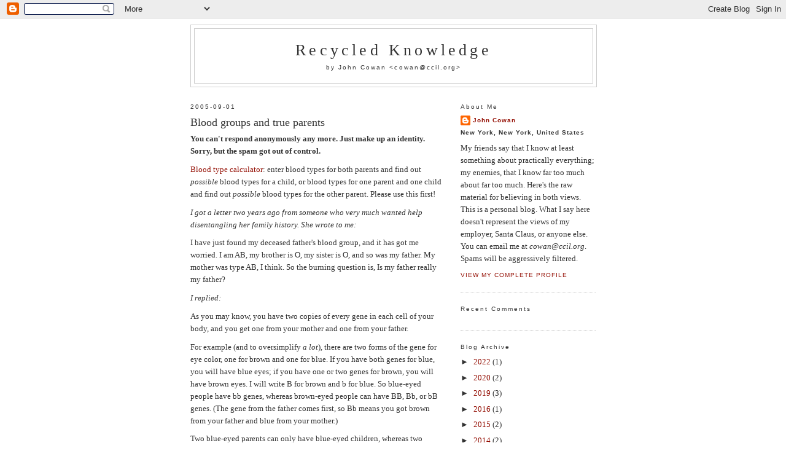

--- FILE ---
content_type: text/html; charset=UTF-8
request_url: https://recycledknowledge.blogspot.com/2005/09/blood-groups-and-true-parents.html?showComment=1234358220000
body_size: 45733
content:
<!DOCTYPE html>
<html xmlns='http://www.w3.org/1999/xhtml' xmlns:b='http://www.google.com/2005/gml/b' xmlns:data='http://www.google.com/2005/gml/data' xmlns:expr='http://www.google.com/2005/gml/expr'>
<head>
<link href='https://www.blogger.com/static/v1/widgets/2944754296-widget_css_bundle.css' rel='stylesheet' type='text/css'/>
<meta content='text/html; charset=UTF-8' http-equiv='Content-Type'/>
<meta content='blogger' name='generator'/>
<link href='https://recycledknowledge.blogspot.com/favicon.ico' rel='icon' type='image/x-icon'/>
<link href='http://recycledknowledge.blogspot.com/2005/09/blood-groups-and-true-parents.html' rel='canonical'/>
<link rel="alternate" type="application/atom+xml" title="Recycled Knowledge - Atom" href="https://recycledknowledge.blogspot.com/feeds/posts/default" />
<link rel="alternate" type="application/rss+xml" title="Recycled Knowledge - RSS" href="https://recycledknowledge.blogspot.com/feeds/posts/default?alt=rss" />
<link rel="service.post" type="application/atom+xml" title="Recycled Knowledge - Atom" href="https://www.blogger.com/feeds/11807812/posts/default" />

<link rel="alternate" type="application/atom+xml" title="Recycled Knowledge - Atom" href="https://recycledknowledge.blogspot.com/feeds/112563326343883626/comments/default" />
<!--Can't find substitution for tag [blog.ieCssRetrofitLinks]-->
<meta content='http://recycledknowledge.blogspot.com/2005/09/blood-groups-and-true-parents.html' property='og:url'/>
<meta content='Blood groups and true parents' property='og:title'/>
<meta content='You can&#39;t respond anonymously any more.  Just make up an identity.  Sorry, but the spam got out of control.   Blood type calculator : enter ...' property='og:description'/>
<title>Recycled Knowledge: Blood groups and true parents</title>
<style id='page-skin-1' type='text/css'><!--
/*
-----------------------------------------------
Blogger Template Style
Name:     Minima
Designer: Douglas Bowman
URL:      www.stopdesign.com
Date:     26 Feb 2004
Updated by: Blogger Team
----------------------------------------------- */
/* Variable definitions
====================
<Variable name="bgcolor" description="Page Background Color"
type="color" default="#fff">
<Variable name="textcolor" description="Text Color"
type="color" default="#333">
<Variable name="linkcolor" description="Link Color"
type="color" default="#58a">
<Variable name="pagetitlecolor" description="Blog Title Color"
type="color" default="#666">
<Variable name="descriptioncolor" description="Blog Description Color"
type="color" default="#999">
<Variable name="titlecolor" description="Post Title Color"
type="color" default="#c60">
<Variable name="bordercolor" description="Border Color"
type="color" default="#ccc">
<Variable name="sidebarcolor" description="Sidebar Title Color"
type="color" default="#999">
<Variable name="sidebartextcolor" description="Sidebar Text Color"
type="color" default="#666">
<Variable name="visitedlinkcolor" description="Visited Link Color"
type="color" default="#999">
<Variable name="bodyfont" description="Text Font"
type="font" default="normal normal 100% Georgia, Serif">
<Variable name="headerfont" description="Sidebar Title Font"
type="font"
default="normal normal 78% 'Trebuchet MS',Trebuchet,Arial,Verdana,Sans-serif">
<Variable name="pagetitlefont" description="Blog Title Font"
type="font"
default="normal normal 200% Georgia, Serif">
<Variable name="descriptionfont" description="Blog Description Font"
type="font"
default="normal normal 78% 'Trebuchet MS', Trebuchet, Arial, Verdana, Sans-serif">
<Variable name="postfooterfont" description="Post Footer Font"
type="font"
default="normal normal 78% 'Trebuchet MS', Trebuchet, Arial, Verdana, Sans-serif">
*/
/* Use this with templates/template-twocol.html */
body {
background:#ffffff;
margin:0;
color:#333333;
font:x-small Georgia Serif;
font-size/* */:/**/small;
font-size: /**/small;
text-align: center;
}
a:link {
color:#940f04;
text-decoration:none;
}
a:visited {
color:#78B749;
text-decoration:none;
}
a:hover {
color:#333333;
text-decoration:underline;
}
a img {
border-width:0;
}
/* Header
-----------------------------------------------
*/
#header-wrapper {
width:660px;
margin:0 auto 10px;
border:1px solid #cccccc;
}
#header {
margin: 5px;
border: 1px solid #cccccc;
text-align: center;
color:#333333;
}
#header h1 {
margin:5px 5px 0;
padding:15px 20px .25em;
line-height:1.2em;
letter-spacing:.2em;
font: normal normal 200% Georgia, Serif;
}
#header a {
color:#333333;
text-decoration:none;
}
#header a:hover {
color:#333333;
}
#header .description {
margin:0 5px 5px;
padding:0 20px 15px;
max-width:700px;
letter-spacing:.2em;
line-height: 1.4em;
font: normal normal 78% 'Trebuchet MS', Trebuchet, Arial, Verdana, Sans-serif;
color: #333333;
}
/* Outer-Wrapper
----------------------------------------------- */
#outer-wrapper {
width: 660px;
margin:0 auto;
padding:10px;
text-align:left;
font: normal normal 100% Georgia, Serif;
}
#main-wrapper {
width: 410px;
float: left;
word-wrap: break-word; /* fix for long text breaking sidebar float in IE */
overflow: hidden;     /* fix for long non-text content breaking IE sidebar float */
}
#sidebar-wrapper {
width: 220px;
float: right;
word-wrap: break-word; /* fix for long text breaking sidebar float in IE */
overflow: hidden;      /* fix for long non-text content breaking IE sidebar float */
}
/* Headings
----------------------------------------------- */
h2 {
margin:1.5em 0 .75em;
font:normal normal 78% 'Trebuchet MS',Trebuchet,Arial,Verdana,Sans-serif;
line-height: 1.4em;
letter-spacing:.2em;
color:#333333;
}
/* Posts
-----------------------------------------------
*/
h2.date-header {
margin:1.5em 0 .5em;
}
.post {
margin:.5em 0 1.5em;
border-bottom:1px dotted #cccccc;
padding-bottom:1.5em;
}
.post h3 {
margin:.25em 0 0;
padding:0 0 4px;
font-size:140%;
font-weight:normal;
line-height:1.4em;
color:#333333;
}
.post h3 a, .post h3 a:visited, .post h3 strong {
display:block;
text-decoration:none;
color:#333333;
font-weight:normal;
}
.post h3 strong, .post h3 a:hover {
color:#333333;
}
.post p {
margin:0 0 .75em;
line-height:1.6em;
}
.post-footer {
margin: .75em 0;
color:#333333;
letter-spacing:.1em;
font: normal normal 78% 'Trebuchet MS', Trebuchet, Arial, Verdana, Sans-serif;
line-height: 1.4em;
}
.comment-link {
margin-left:.6em;
}
.post img {
padding:4px;
border:1px solid #cccccc;
}
.post blockquote {
margin:1em 20px;
}
.post blockquote p {
margin:.75em 0;
}
/* Comments
----------------------------------------------- */
#comments h4 {
margin:1em 0;
font-weight: bold;
line-height: 1.4em;
letter-spacing:.2em;
color: #333333;
}
#comments-block {
margin:1em 0 1.5em;
line-height:1.6em;
}
#comments-block .comment-author {
margin:.5em 0;
}
#comments-block .comment-body {
margin:.25em 0 0;
}
#comments-block .comment-footer {
margin:-.25em 0 2em;
line-height: 1.4em;
letter-spacing:.1em;
}
#comments-block .comment-body p {
margin:0 0 .75em;
}
.deleted-comment {
font-style:italic;
color:gray;
}
#blog-pager-newer-link {
float: left;
}
#blog-pager-older-link {
float: right;
}
#blog-pager {
text-align: center;
}
.feed-links {
clear: both;
line-height: 2.5em;
}
/* Sidebar Content
----------------------------------------------- */
.sidebar {
color: #333333;
line-height: 1.5em;
}
.sidebar ul {
list-style:none;
margin:0 0 0;
padding:0 0 0;
}
.sidebar li {
margin:0;
padding:0 0 .25em 15px;
text-indent:-15px;
line-height:1.5em;
}
.sidebar .widget, .main .widget {
border-bottom:1px dotted #cccccc;
margin:0 0 1.5em;
padding:0 0 1.5em;
}
.main .Blog {
border-bottom-width: 0;
}
/* Profile
----------------------------------------------- */
.profile-img {
float: left;
margin: 0 5px 5px 0;
padding: 4px;
border: 1px solid #cccccc;
}
.profile-data {
margin:0;
letter-spacing:.1em;
font: normal normal 78% 'Trebuchet MS', Trebuchet, Arial, Verdana, Sans-serif;
color: #333333;
font-weight: bold;
line-height: 1.6em;
}
.profile-datablock {
margin:.5em 0 .5em;
}
.profile-textblock {
margin: 0.5em 0;
line-height: 1.6em;
}
.profile-link {
font: normal normal 78% 'Trebuchet MS', Trebuchet, Arial, Verdana, Sans-serif;
text-transform: uppercase;
letter-spacing: .1em;
}
/* Footer
----------------------------------------------- */
#footer {
width:660px;
clear:both;
margin:0 auto;
padding-top:15px;
line-height: 1.6em;
letter-spacing:.1em;
text-align: center;
}
/** Page structure tweaks for layout editor wireframe */
body#layout #header {
margin-left: 0px;
margin-right: 0px;
}

--></style>
<link href='https://www.blogger.com/dyn-css/authorization.css?targetBlogID=11807812&amp;zx=967b91c4-18e3-4e06-9c90-49c646a40769' media='none' onload='if(media!=&#39;all&#39;)media=&#39;all&#39;' rel='stylesheet'/><noscript><link href='https://www.blogger.com/dyn-css/authorization.css?targetBlogID=11807812&amp;zx=967b91c4-18e3-4e06-9c90-49c646a40769' rel='stylesheet'/></noscript>
<meta name='google-adsense-platform-account' content='ca-host-pub-1556223355139109'/>
<meta name='google-adsense-platform-domain' content='blogspot.com'/>

</head>
<body>
<div class='navbar section' id='navbar'><div class='widget Navbar' data-version='1' id='Navbar1'><script type="text/javascript">
    function setAttributeOnload(object, attribute, val) {
      if(window.addEventListener) {
        window.addEventListener('load',
          function(){ object[attribute] = val; }, false);
      } else {
        window.attachEvent('onload', function(){ object[attribute] = val; });
      }
    }
  </script>
<div id="navbar-iframe-container"></div>
<script type="text/javascript" src="https://apis.google.com/js/platform.js"></script>
<script type="text/javascript">
      gapi.load("gapi.iframes:gapi.iframes.style.bubble", function() {
        if (gapi.iframes && gapi.iframes.getContext) {
          gapi.iframes.getContext().openChild({
              url: 'https://www.blogger.com/navbar/11807812?po\x3d112563326343883626\x26origin\x3dhttps://recycledknowledge.blogspot.com',
              where: document.getElementById("navbar-iframe-container"),
              id: "navbar-iframe"
          });
        }
      });
    </script><script type="text/javascript">
(function() {
var script = document.createElement('script');
script.type = 'text/javascript';
script.src = '//pagead2.googlesyndication.com/pagead/js/google_top_exp.js';
var head = document.getElementsByTagName('head')[0];
if (head) {
head.appendChild(script);
}})();
</script>
</div></div>
<div id='outer-wrapper'><div id='wrap2'>
<!-- skip links for text browsers -->
<span id='skiplinks' style='display:none;'>
<a href='#main'>skip to main </a> |
      <a href='#sidebar'>skip to sidebar</a>
</span>
<div id='header-wrapper'>
<div class='header section' id='header'><div class='widget Header' data-version='1' id='Header1'>
<div id='header-inner'>
<div class='titlewrapper'>
<h1 class='title'>
<a href='https://recycledknowledge.blogspot.com/'>
Recycled Knowledge
</a>
</h1>
</div>
<div class='descriptionwrapper'>
<p class='description'><span>by John Cowan &lt;<a href="mailto:cowan@ccil.org">cowan@ccil.org</a>&gt;</span></p>
</div>
</div>
</div></div>
</div>
<div id='content-wrapper'>
<div id='main-wrapper'>
<div class='main section' id='main'><div class='widget Blog' data-version='1' id='Blog1'>
<div class='blog-posts hfeed'>

          <div class="date-outer">
        
<h2 class='date-header'><span>2005-09-01</span></h2>

          <div class="date-posts">
        
<div class='post-outer'>
<div class='post hentry uncustomized-post-template' itemprop='blogPost' itemscope='itemscope' itemtype='http://schema.org/BlogPosting'>
<meta content='11807812' itemprop='blogId'/>
<meta content='112563326343883626' itemprop='postId'/>
<a name='112563326343883626'></a>
<h3 class='post-title entry-title' itemprop='name'>
Blood groups and true parents
</h3>
<div class='post-header'>
<div class='post-header-line-1'></div>
</div>
<div class='post-body entry-content' id='post-body-112563326343883626' itemprop='description articleBody'>
<p><b>You can't respond anonymously any more.  Just make up an identity.  Sorry, but the spam got out of control.</b></p>

<p><a href="http://www.biology.arizona.edu/human_bio/problem_sets/blood_types/btcalcA_popup.html">Blood type calculator</a>: enter blood types for both parents and find out <i>possible</i> blood types for a child, or blood types for one parent and one child and find out <i>possible</i> blood types for the other parent.  Please use this first!</p>

<p><i>I got a letter two years ago from someone who very much wanted help disentangling her family history.  She wrote to me:</i></p>

<p>I have just found my deceased father's blood group, and it has got me worried. I am AB, my brother is O, my sister is O, and so was my father.  My mother was type AB,  I think.  So the burning question is, Is my father really my father?</p>

<p><i>I replied:</i></p>

<p>As you may know, you have two copies of every gene in each cell of your body, and you get one from your mother and one from your father.</p>

<p>For example (and to oversimplify <i>a lot</i>), there are two forms of the gene for eye color, one for brown and one for blue.  If you have both genes for blue, you will have blue eyes; if you have one or two genes for brown, you will have brown eyes.  I will write B for brown and b for blue.  So blue-eyed people have bb genes, whereas brown-eyed people can have BB, Bb, or bB genes.  (The gene from the father comes first, so Bb means you got brown from your father and blue from your mother.)</p>

<p>Two blue-eyed parents can only have blue-eyed children, whereas two brown-eyed parents can have blue-eyed children if both of them are of the Bb or bB types, and both happen to give their child the b gene.  (You probably know some exceptions:  I am one, because my father had blue eyes and my mother had brown ones, whereas my own eyes are blue.  But looking closely shows that there are flecks of brown in my eye color; blue here means 100% true blue.)</p>

<p>Moving on to the ABO blood type system.  There are three kinds of genes here, A, B, and O.  The A gene will cause a person to have red blood cells with the A protein in them, and the B gene will cause a person to have red blood cells with the B protein in them.  The O gene doesn't do either one.  So if someone's genes are AA or AO or OA, they will have A protein and be of blood type A.  Someone whose genes are BB or BO or OB will have B protein and be of blood type B.  Someone whose genes are AB or BA will have both proteins and be of blood type AB.  And finally, genes that are OO will have neither protein and be of type O.</p>

<p>In your case, your your father's, brother's, and sister's genes are OO.  Your mother is AB or BA and so are you.  Your mother gave you either an A or a B gene, and you had to get the other B (or A, as the case may be) from <i>somewhere</i>.  Your father is OO, so where did the other gene come from?</p>

<p>But that's not the whole story.  Your brother and sister are OO, and your mother could not give them an O gene (since she has only an A gene and a B gene), so where did their O genes come from?  One possibility is that you're wrong in thinking your mother was AB.</p>

<p>The most probable explanations are adoption, sperm donation, or something else that makes you and your siblings have different genetic parents.  A DNA test of you and your siblings, preferably both of them, will nail this very reliably, and I would encourage you to get one.  It turns out that about 15% of human beings, on average, are mistaken about their genetic fathers.</p>

<p>There is another possibility.  There is another gene known as the H gene, which comes in two varieties: H (working) and h (not working). (The whole issue of ABO and H versus h does not make any difference to health, of course.)  Neither the A nor the B protein can be made in your body unless you have at least one H gene.  So people who have hh in their genes <i>always</i> appear to have blood type O, because no A or B protein is being made in their bodies even though the A or the B gene might be physically present.  So your father might actually have an A or B gene to give you even though his apparent blood type was O, if he also had hh.  However, the h gene is quite rare and the hh combination even rarer, so this isn't a very likely explanation.</p>

<p><i>Finally, she added:</i></p>

<p> I would be grateful for any help you can give me.  I will always love him either way; I just need to know.</p>

<p><i>I replied:</i></p>

<p>Of course.  As an adoptive parent whose daughter has always known that she is adopted, I know that genetics has very little to do with how we feel about our children or how they feel about us.</p>

<p><b>Update:</b></p>

<p>This post has obviously struck a nerve:  it has gotten more comment than anything I've ever written.  If you are going to comment to ask a question, three things, please:</p>

<ol><li>The Rh blood types (+ and -) are separate from the ABO blood types.  The only thing to say about them is that two - parents will always have - children; every other combination is possible.</li>

<li><p>Look in the following A/B/O chart first.  Find your mother's blood type across the top, your father's along the side, and your possible blood types in the box.</p></li></ol>

<center><table>
<th><td>A</td><td>B</td><td>AB</td><td>O</td></th>
<tr><td>A</td><td>A or O</td><td>Any</td><td>Any but O</td><td>A or O</td></tr>
<tr><td>B</td><td>Any</td><td>B or O</td><td>Any but O</td><td>B or O</td></tr>
<tr><td>AB</td><td>Any but O</td><td>Any but O</td><td>Any but O</td><td>Any but O</td></tr>
<tr><td>O</td><td>A or O</td><td>B or O</td><td>Any but O</td><td>O</td></tr>
</table></center>
<div style='clear: both;'></div>
</div>
<div class='post-footer'>
<div class='post-footer-line post-footer-line-1'>
<span class='post-author vcard'>
Posted by
<span class='fn' itemprop='author' itemscope='itemscope' itemtype='http://schema.org/Person'>
<meta content='https://www.blogger.com/profile/11452247999156925669' itemprop='url'/>
<a class='g-profile' href='https://www.blogger.com/profile/11452247999156925669' rel='author' title='author profile'>
<span itemprop='name'>John Cowan</span>
</a>
</span>
</span>
<span class='post-timestamp'>
at
<meta content='http://recycledknowledge.blogspot.com/2005/09/blood-groups-and-true-parents.html' itemprop='url'/>
<a class='timestamp-link' href='https://recycledknowledge.blogspot.com/2005/09/blood-groups-and-true-parents.html' rel='bookmark' title='permanent link'><abbr class='published' itemprop='datePublished' title='2005-09-01T23:37:00-04:00'>23:37</abbr></a>
</span>
<span class='post-comment-link'>
</span>
<span class='post-icons'>
<span class='item-action'>
<a href='https://www.blogger.com/email-post/11807812/112563326343883626' title='Email Post'>
<img alt='' class='icon-action' height='13' src='https://resources.blogblog.com/img/icon18_email.gif' width='18'/>
</a>
</span>
<span class='item-control blog-admin pid-503766054'>
<a href='https://www.blogger.com/post-edit.g?blogID=11807812&postID=112563326343883626&from=pencil' title='Edit Post'>
<img alt='' class='icon-action' height='18' src='https://resources.blogblog.com/img/icon18_edit_allbkg.gif' width='18'/>
</a>
</span>
</span>
<div class='post-share-buttons goog-inline-block'>
</div>
</div>
<div class='post-footer-line post-footer-line-2'>
<span class='post-labels'>
</span>
</div>
<div class='post-footer-line post-footer-line-3'>
<span class='post-location'>
</span>
</div>
</div>
</div>
<div class='comments' id='comments'>
<a name='comments'></a>
<h4>198 comments:</h4>
<div id='Blog1_comments-block-wrapper'>
<dl class='' id='comments-block'>
<dt class='comment-author anon-comment-icon' id='c112649080988308786'>
<a name='c112649080988308786'></a>
Anonymous
said...
</dt>
<dd class='comment-body' id='Blog1_cmt-112649080988308786'>
<p>
Even more obscure than the H/h gene that causes people with A, B or AB genotypes to appear to be O because the H gene is involved in producing the precursor to both the A and B antigen, is the fact that chimeras and mosaics occur in humans as well as other mammals.<BR/><BR/>I won't get into the distinctions between the two terms, but the summary is that it's possible to have an entirely normal healthy person whose cells have different genotypes.  In some cases, a mutation may occur in a somatic cell at some time during embryonic life or even later, and the descendants of that cell will have a difference from descendants of other cells.<BR/><BR/>The more interesting case is when two embryos fuse at an early stage of development, producing a single embryo which develops into a single individual.  Mammals are amazingly robust in this case:  even if the two embryos are of different sex, the result is a normal healthy adult of one sex or the other.<BR/><BR/>It's quite possible for the blood forming system in the bone marrow to descend from one embryo and the germ cells from the other.  This person's offspring will reflect the genotype of the germ cell line embryo, while his or her blood type is determined by the genotype of the other embryo.<BR/><BR/>Chimeric mice were produced about 40 years ago, but no one knew how commonly these events occur in nature until the availability of DNA testing gave us a large sample.  There have been a number of cases in which a child's *mother* "couldn't" have been his biological parent that have been determined to be caused by chimerism.<BR/><BR/>The upshot is that the brown-eyed child of two blue-eyed parents could still be their natural offspring, and one should always give people the benefit of the doubt.  Even if such things occur only 1 in 100,000, that's not zero, and the case at hand might be an example of it.
</p>
</dd>
<dd class='comment-footer'>
<span class='comment-timestamp'>
<a href='https://recycledknowledge.blogspot.com/2005/09/blood-groups-and-true-parents.html?showComment=1126490760000#c112649080988308786' title='comment permalink'>
22:06
</a>
<span class='item-control blog-admin pid-678304268'>
<a class='comment-delete' href='https://www.blogger.com/comment/delete/11807812/112649080988308786' title='Delete Comment'>
<img src='https://resources.blogblog.com/img/icon_delete13.gif'/>
</a>
</span>
</span>
</dd>
<dt class='comment-author anon-comment-icon' id='c113899657363654736'>
<a name='c113899657363654736'></a>
Anonymous
said...
</dt>
<dd class='comment-body' id='Blog1_cmt-113899657363654736'>
<p>
What if the mother has brown eyes and the father has blue, but all three children had either blue or green eyes? What is the likelyhood that this could occur three times in the same family? Thanks in advance!
</p>
</dd>
<dd class='comment-footer'>
<span class='comment-timestamp'>
<a href='https://recycledknowledge.blogspot.com/2005/09/blood-groups-and-true-parents.html?showComment=1138996560000#c113899657363654736' title='comment permalink'>
14:56
</a>
<span class='item-control blog-admin pid-678304268'>
<a class='comment-delete' href='https://www.blogger.com/comment/delete/11807812/113899657363654736' title='Delete Comment'>
<img src='https://resources.blogblog.com/img/icon_delete13.gif'/>
</a>
</span>
</span>
</dd>
<dt class='comment-author anon-comment-icon' id='c114177359990119197'>
<a name='c114177359990119197'></a>
Anonymous
said...
</dt>
<dd class='comment-body' id='Blog1_cmt-114177359990119197'>
<p>
i had twin non identical girls, i am blue eyed husband was blue, i had affair got pregnant not knowing who was father , husband came back to me years later and said he was not father as was infertile. affair man (was ex boyfriend) he was brown eyed me twins are one blue eyed and other brown , any suggestions?? beginning to think each twin is different father???  had  this on mind for 14 years do not want dna.
</p>
</dd>
<dd class='comment-footer'>
<span class='comment-timestamp'>
<a href='https://recycledknowledge.blogspot.com/2005/09/blood-groups-and-true-parents.html?showComment=1141773540000#c114177359990119197' title='comment permalink'>
18:19
</a>
<span class='item-control blog-admin pid-678304268'>
<a class='comment-delete' href='https://www.blogger.com/comment/delete/11807812/114177359990119197' title='Delete Comment'>
<img src='https://resources.blogblog.com/img/icon_delete13.gif'/>
</a>
</span>
</span>
</dd>
<dt class='comment-author anon-comment-icon' id='c114594668116840100'>
<a name='c114594668116840100'></a>
Anonymous
said...
</dt>
<dd class='comment-body' id='Blog1_cmt-114594668116840100'>
<p>
Can a B-ve father &  B+ve mother give rise to B+ve son?<BR/><BR/>How is the blood group of the child formed?
</p>
</dd>
<dd class='comment-footer'>
<span class='comment-timestamp'>
<a href='https://recycledknowledge.blogspot.com/2005/09/blood-groups-and-true-parents.html?showComment=1145946660000#c114594668116840100' title='comment permalink'>
02:31
</a>
<span class='item-control blog-admin pid-678304268'>
<a class='comment-delete' href='https://www.blogger.com/comment/delete/11807812/114594668116840100' title='Delete Comment'>
<img src='https://resources.blogblog.com/img/icon_delete13.gif'/>
</a>
</span>
</span>
</dd>
<dt class='comment-author blog-author blogger-comment-icon' id='c114597093780953808'>
<a name='c114597093780953808'></a>
<a href='https://www.blogger.com/profile/11452247999156925669' rel='nofollow'>John Cowan</a>
said...
</dt>
<dd class='comment-body' id='Blog1_cmt-114597093780953808'>
<p>
Anonymous #1 and #2, eye colors are not like blood types: the inheritance pattern is much more complex.  Blue eyes are recessive, but it has to be <I>true</I> blue with no flecks of green or brown.  My mother had green eyes, my father had blue eyes; I have basically blue eyes, but if you look closely you can see the green flecks in them.<BR/><BR/>In fact, there is only one pigment in human eyes and that's brown.  If you have a lot, your eyes are brown; if you have a medium amount, your eyes look green or violet; and if you have just a little, your eyes look blue or gray (for the same basic reason the sky does).<BR/><BR/>Anonymous #2: having twins by different fathers (which is called "superfecundation") is possible but not very likely as far as we know.  It does happen in other animals (cats especially).<BR/><BR/>Anonymous #3:  Rh positive is dominant, Rh negative is recessive, so children are most likely to be positive although negative is also possible if they got a hidden Rh negative gene from the mother.  And since both parents are B, the child will be either B or O, since there can be no A gene to pass along.  So what you got is exactly what you should expect.
</p>
</dd>
<dd class='comment-footer'>
<span class='comment-timestamp'>
<a href='https://recycledknowledge.blogspot.com/2005/09/blood-groups-and-true-parents.html?showComment=1145970900000#c114597093780953808' title='comment permalink'>
09:15
</a>
<span class='item-control blog-admin pid-503766054'>
<a class='comment-delete' href='https://www.blogger.com/comment/delete/11807812/114597093780953808' title='Delete Comment'>
<img src='https://resources.blogblog.com/img/icon_delete13.gif'/>
</a>
</span>
</span>
</dd>
<dt class='comment-author anon-comment-icon' id='c114838441594728403'>
<a name='c114838441594728403'></a>
Anonymous
said...
</dt>
<dd class='comment-body' id='Blog1_cmt-114838441594728403'>
<p>
HI<BR/>I have 2 children aged 9 and 12.  My daughter is looking at me strangely because she is being taught in school that 2 blue eyed parents cant have brown eyed kids.  Both my kids have brown eyes and both me and their father have blue.  His are blue with white flecks and mine are blue with a yellow ring.  They are both his children so 2 blues can make a brown or 2!   <BR/>Natalie Australia
</p>
</dd>
<dd class='comment-footer'>
<span class='comment-timestamp'>
<a href='https://recycledknowledge.blogspot.com/2005/09/blood-groups-and-true-parents.html?showComment=1148384400000#c114838441594728403' title='comment permalink'>
07:40
</a>
<span class='item-control blog-admin pid-678304268'>
<a class='comment-delete' href='https://www.blogger.com/comment/delete/11807812/114838441594728403' title='Delete Comment'>
<img src='https://resources.blogblog.com/img/icon_delete13.gif'/>
</a>
</span>
</span>
</dd>
<dt class='comment-author blog-author blogger-comment-icon' id='c114844732855988687'>
<a name='c114844732855988687'></a>
<a href='https://www.blogger.com/profile/11452247999156925669' rel='nofollow'>John Cowan</a>
said...
</dt>
<dd class='comment-body' id='Blog1_cmt-114844732855988687'>
<p>
Anonymous #4, take a look at my earlier comment.  The brown ring in your eyes shows that you have the dominant brown-eyed gene, which for some other reason is only being expressed in the part of your iris where the ring is.  So it's not surprising that your kids' eyes are brown -- evidently they didn't inherit the "ring" gene(s).
</p>
</dd>
<dd class='comment-footer'>
<span class='comment-timestamp'>
<a href='https://recycledknowledge.blogspot.com/2005/09/blood-groups-and-true-parents.html?showComment=1148447280000#c114844732855988687' title='comment permalink'>
01:08
</a>
<span class='item-control blog-admin pid-503766054'>
<a class='comment-delete' href='https://www.blogger.com/comment/delete/11807812/114844732855988687' title='Delete Comment'>
<img src='https://resources.blogblog.com/img/icon_delete13.gif'/>
</a>
</span>
</span>
</dd>
<dt class='comment-author anon-comment-icon' id='c115075258643466924'>
<a name='c115075258643466924'></a>
Anonymous
said...
</dt>
<dd class='comment-body' id='Blog1_cmt-115075258643466924'>
<p>
hi.. my blood type is 0+ and my husband swears he has o-. it said it on his emergency wrist band when he was a kid. but we recently had a baby who's blood type it A+. Now his father has A= And his mother is An O and his sister is and A+ also. I have a feeling he is an A+. but if test came out if he is an 0- can that be possible to have An A+ baby??? I mean it is definitly his. can you help??
</p>
</dd>
<dd class='comment-footer'>
<span class='comment-timestamp'>
<a href='https://recycledknowledge.blogspot.com/2005/09/blood-groups-and-true-parents.html?showComment=1150752540000#c115075258643466924' title='comment permalink'>
17:29
</a>
<span class='item-control blog-admin pid-678304268'>
<a class='comment-delete' href='https://www.blogger.com/comment/delete/11807812/115075258643466924' title='Delete Comment'>
<img src='https://resources.blogblog.com/img/icon_delete13.gif'/>
</a>
</span>
</span>
</dd>
<dt class='comment-author blog-author blogger-comment-icon' id='c115076708888050109'>
<a name='c115076708888050109'></a>
<a href='https://www.blogger.com/profile/11452247999156925669' rel='nofollow'>John Cowan</a>
said...
</dt>
<dd class='comment-body' id='Blog1_cmt-115076708888050109'>
<p>
It's easy to get blood typed, and it's also easy to get a DNA test, though more expensive.
</p>
</dd>
<dd class='comment-footer'>
<span class='comment-timestamp'>
<a href='https://recycledknowledge.blogspot.com/2005/09/blood-groups-and-true-parents.html?showComment=1150767060000#c115076708888050109' title='comment permalink'>
21:31
</a>
<span class='item-control blog-admin pid-503766054'>
<a class='comment-delete' href='https://www.blogger.com/comment/delete/11807812/115076708888050109' title='Delete Comment'>
<img src='https://resources.blogblog.com/img/icon_delete13.gif'/>
</a>
</span>
</span>
</dd>
<dt class='comment-author anon-comment-icon' id='c115084689895827983'>
<a name='c115084689895827983'></a>
Anonymous
said...
</dt>
<dd class='comment-body' id='Blog1_cmt-115084689895827983'>
<p>
if a baby was born through incest (father + daughter) And both have O blood. is it possible for the baby to have A+ blood or would it have to be O. this question is for a paper im writing and can find any answers..
</p>
</dd>
<dd class='comment-footer'>
<span class='comment-timestamp'>
<a href='https://recycledknowledge.blogspot.com/2005/09/blood-groups-and-true-parents.html?showComment=1150846860000#c115084689895827983' title='comment permalink'>
19:41
</a>
<span class='item-control blog-admin pid-678304268'>
<a class='comment-delete' href='https://www.blogger.com/comment/delete/11807812/115084689895827983' title='Delete Comment'>
<img src='https://resources.blogblog.com/img/icon_delete13.gif'/>
</a>
</span>
</span>
</dd>
<dt class='comment-author blog-author blogger-comment-icon' id='c115086449705545991'>
<a name='c115086449705545991'></a>
<a href='https://www.blogger.com/profile/11452247999156925669' rel='nofollow'>John Cowan</a>
said...
</dt>
<dd class='comment-body' id='Blog1_cmt-115086449705545991'>
<p>
Please read the original posting with attention!  I love explaining things, but I draw the line at doing people's homework for them.
</p>
</dd>
<dd class='comment-footer'>
<span class='comment-timestamp'>
<a href='https://recycledknowledge.blogspot.com/2005/09/blood-groups-and-true-parents.html?showComment=1150864440000#c115086449705545991' title='comment permalink'>
00:34
</a>
<span class='item-control blog-admin pid-503766054'>
<a class='comment-delete' href='https://www.blogger.com/comment/delete/11807812/115086449705545991' title='Delete Comment'>
<img src='https://resources.blogblog.com/img/icon_delete13.gif'/>
</a>
</span>
</span>
</dd>
<dt class='comment-author anon-comment-icon' id='c115225739508169673'>
<a name='c115225739508169673'></a>
Anonymous
said...
</dt>
<dd class='comment-body' id='Blog1_cmt-115225739508169673'>
<p>
I want to know whether if the parent of the child is B-ve and O+ve can the childs blood group of A+ve
</p>
</dd>
<dd class='comment-footer'>
<span class='comment-timestamp'>
<a href='https://recycledknowledge.blogspot.com/2005/09/blood-groups-and-true-parents.html?showComment=1152257340000#c115225739508169673' title='comment permalink'>
03:29
</a>
<span class='item-control blog-admin pid-678304268'>
<a class='comment-delete' href='https://www.blogger.com/comment/delete/11807812/115225739508169673' title='Delete Comment'>
<img src='https://resources.blogblog.com/img/icon_delete13.gif'/>
</a>
</span>
</span>
</dd>
<dt class='comment-author anon-comment-icon' id='c115297420759654486'>
<a name='c115297420759654486'></a>
Anonymous
said...
</dt>
<dd class='comment-body' id='Blog1_cmt-115297420759654486'>
<p>
I really don't understand blood types so here's my question<BR/><BR/>If the mother is A+ and the father is A+ is the baby also A+?<BR/><BR/>Also, if the mother is A+ and the father is 0- can the baby be A+?<BR/><BR/>It's very confusing....
</p>
</dd>
<dd class='comment-footer'>
<span class='comment-timestamp'>
<a href='https://recycledknowledge.blogspot.com/2005/09/blood-groups-and-true-parents.html?showComment=1152974160000#c115297420759654486' title='comment permalink'>
10:36
</a>
<span class='item-control blog-admin pid-678304268'>
<a class='comment-delete' href='https://www.blogger.com/comment/delete/11807812/115297420759654486' title='Delete Comment'>
<img src='https://resources.blogblog.com/img/icon_delete13.gif'/>
</a>
</span>
</span>
</dd>
<dt class='comment-author anon-comment-icon' id='c115433883940866671'>
<a name='c115433883940866671'></a>
Anonymous
said...
</dt>
<dd class='comment-body' id='Blog1_cmt-115433883940866671'>
<p>
hi I just wanted to know if both parents of a child has a blood type of O is there any possiblity that their children would have a diffrent blood type such as A, B or AB? Thanks in advance.
</p>
</dd>
<dd class='comment-footer'>
<span class='comment-timestamp'>
<a href='https://recycledknowledge.blogspot.com/2005/09/blood-groups-and-true-parents.html?showComment=1154338800000#c115433883940866671' title='comment permalink'>
05:40
</a>
<span class='item-control blog-admin pid-678304268'>
<a class='comment-delete' href='https://www.blogger.com/comment/delete/11807812/115433883940866671' title='Delete Comment'>
<img src='https://resources.blogblog.com/img/icon_delete13.gif'/>
</a>
</span>
</span>
</dd>
<dt class='comment-author anon-comment-icon' id='c115746440882524116'>
<a name='c115746440882524116'></a>
Anonymous
said...
</dt>
<dd class='comment-body' id='Blog1_cmt-115746440882524116'>
<p>
if i am rhesus negative same as my mum but my dad is positive i also have a stepsister who is rhesus negative too but we have not got the same dad i dont think but it has come to light that my mum was unfaithful while married to my dad with the father of my stepsister do you usually get the blood group off your father as my dad is positive
</p>
</dd>
<dd class='comment-footer'>
<span class='comment-timestamp'>
<a href='https://recycledknowledge.blogspot.com/2005/09/blood-groups-and-true-parents.html?showComment=1157464380000#c115746440882524116' title='comment permalink'>
09:53
</a>
<span class='item-control blog-admin pid-678304268'>
<a class='comment-delete' href='https://www.blogger.com/comment/delete/11807812/115746440882524116' title='Delete Comment'>
<img src='https://resources.blogblog.com/img/icon_delete13.gif'/>
</a>
</span>
</span>
</dd>
<dt class='comment-author anon-comment-icon' id='c115781076214612159'>
<a name='c115781076214612159'></a>
Anonymous
said...
</dt>
<dd class='comment-body' id='Blog1_cmt-115781076214612159'>
<p>
hi my mother is A+ and my dad o- I am A neg, is my father my real dad.??
</p>
</dd>
<dd class='comment-footer'>
<span class='comment-timestamp'>
<a href='https://recycledknowledge.blogspot.com/2005/09/blood-groups-and-true-parents.html?showComment=1157810760000#c115781076214612159' title='comment permalink'>
10:06
</a>
<span class='item-control blog-admin pid-678304268'>
<a class='comment-delete' href='https://www.blogger.com/comment/delete/11807812/115781076214612159' title='Delete Comment'>
<img src='https://resources.blogblog.com/img/icon_delete13.gif'/>
</a>
</span>
</span>
</dd>
<dt class='comment-author blog-author blogger-comment-icon' id='c115785579900194784'>
<a name='c115785579900194784'></a>
<a href='https://www.blogger.com/profile/11452247999156925669' rel='nofollow'>John Cowan</a>
said...
</dt>
<dd class='comment-body' id='Blog1_cmt-115785579900194784'>
<p>
Okay, five new Anonymouses since my last reply.  This seems to be my most popular page -- go figure.  <BR/><BR/>Everyone, please remember that I can only go on the facts as you give them; it may turn out that you're wrong about people's bloodtypes.  <B>Please</B> recheck, <I>and</I> get DNA tests, before making any life-changing decisions or accusations.<BR/><BR/>Anonymous #7, B and O don't make A.  The B person is either BB or BO, and the O person can only be OO, so there is nowhere for the A gene to come from.<BR/><BR/>Anonymous #8, your first question asks about A and A.  Well, either A or O is possible, depending on whether either parent has a recessive O gene to give the child.  A is more likely, though.  Positive is dominant, negagtive is recessive, so you'd expect a plus in either case.<BR/><BR/>Your second question is whether A and O parents can have an A baby.  Again, both A and O are possible.  Positive is always expected unless both parents are negative.<BR/><BR/>Anonymous #9, if both parents are O, then all children must be O, except for the Bombay syndrome that I discussed before where people appear to be O even though their genetics are something else.<BR/><BR/>Anonymous #10, if you are negative your biological parents are both negative, although that does not prove that your biological father is the same as your half-sister's -- it might be someone else altogether.<BR/><BR/>Anonymous #11, something is wrong with your story.  Either the bloodtypes are wrong, or your mother is not your biological mother.  (It can happen; my father-in-law didn't find out that his mother was really his stepmother until he was 21 -- his biological mother had died when he was only 2.)
</p>
</dd>
<dd class='comment-footer'>
<span class='comment-timestamp'>
<a href='https://recycledknowledge.blogspot.com/2005/09/blood-groups-and-true-parents.html?showComment=1157855760000#c115785579900194784' title='comment permalink'>
22:36
</a>
<span class='item-control blog-admin pid-503766054'>
<a class='comment-delete' href='https://www.blogger.com/comment/delete/11807812/115785579900194784' title='Delete Comment'>
<img src='https://resources.blogblog.com/img/icon_delete13.gif'/>
</a>
</span>
</span>
</dd>
<dt class='comment-author anon-comment-icon' id='c115925761838305360'>
<a name='c115925761838305360'></a>
Anonymous
said...
</dt>
<dd class='comment-body' id='Blog1_cmt-115925761838305360'>
<p>
is it possible to have a baby and the blod type is different from both parents?  my sister had a baby and her type is O+ and her hubby is A+..and baby is A-.  Was my sister unfaithful or does this sometimes happen?  we do know that there are A- blood types in the family though, such as an aunt.
</p>
</dd>
<dd class='comment-footer'>
<span class='comment-timestamp'>
<a href='https://recycledknowledge.blogspot.com/2005/09/blood-groups-and-true-parents.html?showComment=1159257600000#c115925761838305360' title='comment permalink'>
04:00
</a>
<span class='item-control blog-admin pid-678304268'>
<a class='comment-delete' href='https://www.blogger.com/comment/delete/11807812/115925761838305360' title='Delete Comment'>
<img src='https://resources.blogblog.com/img/icon_delete13.gif'/>
</a>
</span>
</span>
</dd>
<dt class='comment-author anon-comment-icon' id='c116005157975766499'>
<a name='c116005157975766499'></a>
Anonymous
said...
</dt>
<dd class='comment-body' id='Blog1_cmt-116005157975766499'>
<p>
A mother with O+ and father with A+, then can the child be A-...??
</p>
</dd>
<dd class='comment-footer'>
<span class='comment-timestamp'>
<a href='https://recycledknowledge.blogspot.com/2005/09/blood-groups-and-true-parents.html?showComment=1160051520000#c116005157975766499' title='comment permalink'>
08:32
</a>
<span class='item-control blog-admin pid-678304268'>
<a class='comment-delete' href='https://www.blogger.com/comment/delete/11807812/116005157975766499' title='Delete Comment'>
<img src='https://resources.blogblog.com/img/icon_delete13.gif'/>
</a>
</span>
</span>
</dd>
<dt class='comment-author anon-comment-icon' id='c116100719665755985'>
<a name='c116100719665755985'></a>
Anonymous
said...
</dt>
<dd class='comment-body' id='Blog1_cmt-116100719665755985'>
<p>
Can a couple of the same blood group e.g O get a child without agglutination?
</p>
</dd>
<dd class='comment-footer'>
<span class='comment-timestamp'>
<a href='https://recycledknowledge.blogspot.com/2005/09/blood-groups-and-true-parents.html?showComment=1161007140000#c116100719665755985' title='comment permalink'>
09:59
</a>
<span class='item-control blog-admin pid-678304268'>
<a class='comment-delete' href='https://www.blogger.com/comment/delete/11807812/116100719665755985' title='Delete Comment'>
<img src='https://resources.blogblog.com/img/icon_delete13.gif'/>
</a>
</span>
</span>
</dd>
<dt class='comment-author anon-comment-icon' id='c116197211657390614'>
<a name='c116197211657390614'></a>
Anonymous
said...
</dt>
<dd class='comment-body' id='Blog1_cmt-116197211657390614'>
<p>
i hav one question plz tel if father is O+ve and mother is AB-ve then they can hav O-ve child
</p>
</dd>
<dd class='comment-footer'>
<span class='comment-timestamp'>
<a href='https://recycledknowledge.blogspot.com/2005/09/blood-groups-and-true-parents.html?showComment=1161972060000#c116197211657390614' title='comment permalink'>
14:01
</a>
<span class='item-control blog-admin pid-678304268'>
<a class='comment-delete' href='https://www.blogger.com/comment/delete/11807812/116197211657390614' title='Delete Comment'>
<img src='https://resources.blogblog.com/img/icon_delete13.gif'/>
</a>
</span>
</span>
</dd>
<dt class='comment-author anon-comment-icon' id='c116282623480849425'>
<a name='c116282623480849425'></a>
Anonymous
said...
</dt>
<dd class='comment-body' id='Blog1_cmt-116282623480849425'>
<p>
I have O pos my hubby has o pos blood both of our girls are o- . So was his father o- and his mother a pos, both of my parents o pos. Question  I had a one night stand right before we I got pregnant with one of them . I know O - is rare blood type what do you think the odds would be for  the two girls to have differant fathers.
</p>
</dd>
<dd class='comment-footer'>
<span class='comment-timestamp'>
<a href='https://recycledknowledge.blogspot.com/2005/09/blood-groups-and-true-parents.html?showComment=1162826220000#c116282623480849425' title='comment permalink'>
10:17
</a>
<span class='item-control blog-admin pid-678304268'>
<a class='comment-delete' href='https://www.blogger.com/comment/delete/11807812/116282623480849425' title='Delete Comment'>
<img src='https://resources.blogblog.com/img/icon_delete13.gif'/>
</a>
</span>
</span>
</dd>
<dt class='comment-author anon-comment-icon' id='c116300387303185516'>
<a name='c116300387303185516'></a>
Anonymous
said...
</dt>
<dd class='comment-body' id='Blog1_cmt-116300387303185516'>
<p>
i am O pos and my husband is A pos..what is our babys blood type. Or what are the possibilities of our babies blood type. Are there any tests a person can do before birth to find out the blood type of our baby. Anonymous
</p>
</dd>
<dd class='comment-footer'>
<span class='comment-timestamp'>
<a href='https://recycledknowledge.blogspot.com/2005/09/blood-groups-and-true-parents.html?showComment=1163003820000#c116300387303185516' title='comment permalink'>
11:37
</a>
<span class='item-control blog-admin pid-678304268'>
<a class='comment-delete' href='https://www.blogger.com/comment/delete/11807812/116300387303185516' title='Delete Comment'>
<img src='https://resources.blogblog.com/img/icon_delete13.gif'/>
</a>
</span>
</span>
</dd>
<dt class='comment-author anon-comment-icon' id='c116373460497533018'>
<a name='c116373460497533018'></a>
Anonymous
said...
</dt>
<dd class='comment-body' id='Blog1_cmt-116373460497533018'>
<p>
My brother has two childern the first child has a blood type a possitive. The second child is o possitive. My brother is o possitive,his wife is ab negative.Is there any way this child with a possitive is my brothers child.This has been a wonder to me for some time both of our parents are o possitive.
</p>
</dd>
<dd class='comment-footer'>
<span class='comment-timestamp'>
<a href='https://recycledknowledge.blogspot.com/2005/09/blood-groups-and-true-parents.html?showComment=1163734560000#c116373460497533018' title='comment permalink'>
22:36
</a>
<span class='item-control blog-admin pid-678304268'>
<a class='comment-delete' href='https://www.blogger.com/comment/delete/11807812/116373460497533018' title='Delete Comment'>
<img src='https://resources.blogblog.com/img/icon_delete13.gif'/>
</a>
</span>
</span>
</dd>
<dt class='comment-author anon-comment-icon' id='c116374399075595848'>
<a name='c116374399075595848'></a>
Anonymous
said...
</dt>
<dd class='comment-body' id='Blog1_cmt-116374399075595848'>
<p>
OK, John thought maybe I could answer some of this latest batch.<BR/><BR/>Two things regarding what John said that make me wonder, though:<BR/><BR/>(1) in answer to Anonymous #9, John said that "if both parents are O then the kids have to be O, except for the Bombay syndrome..." (the H/h thing was news to me, incidentally).  So I could imagine one parent who was, say, AA or AO *but* hh and thus genetically type A but apparently (phenotypically) type O, and the other parent a "true" type O, with fully functional H alleles.  So an offspring could get an A from the first parent (even though that parent tests out as O), and a working H from the second parent, which would then seem to "activate" the A allele which the parent wasn't expressing, thus an A child from O parents.  Does this make sense?  Obviously it would be pretty rare.<BR/><BR/>(2) Anonymous #11 said "hi my mother is A+ and my dad o- I am A neg, is my father my real dad.??"  John answered that there was something wrong with the story; either the blood types were wrong or the mother wasn't really the mother.  I don't see the problem.  If the mother was A+ but heterozygous for Rh factor, it could certainly happen.  That is, the mother had one Rh+ allele and one Rh- allele.  Since Rh+ is dominant, she would be dominant.  If one child inherits the Rh- from that side and the Rh- from the O- father, then the child certainly could be A-<BR/><BR/>OK, on to the latest batch...<BR/><BR/>Anonymous #12: As above, that should be possible, if both parents are heterozygous for Rh factor.  Did any of their parents have a "negative" blood type?  The odds are against this kind of thing, but against it the sense of "it happens one time out of four" or something, so it really isn't that strange.<BR/><BR/>Anonymous #13: This is the same question as #12.<BR/><BR/>Anonymous #14: Sorry, I don't understand your question.  What do you mean by "agglutination"?  My knowledge of the subject isn't enough here.<BR/><BR/>Anonymous #15: O+ father and AB- mother... I can't see how an O- child is possible.  The mother has to be passing on either A or B, either of which is dominant over O.  Unless there's weird Bombay syndrome stuff happening, this shouldn't be possible.<BR/><BR/>Anonymous #16: It is certainly possible that your husband is the father of both of them.  He was certainly heterozygous for Rh factor and even though both your parents were Rh+, you still might be heterozygous if one of them was.  I won't speculate odds, though, since I don't really know the frequencies involved.<BR/><BR/>Anonymous #17: Your baby's blood type is <B>probably</B> going to be A+, with O+ a definite possibility.  It's not very likely (but definitely possible) that the baby would be Rh-negative.  Type B or type AB can't happen under these circumstances (unless there's something very rare happening).  I'm pretty sure there are tests that can be done to check fetal blood type.<BR/><BR/>Anonymous #18: Actually, it's the O+ child that makes me wonder.  The A+ child definitely could be your brother's.  Remember, in order to get AB, you have to get one from each side.  So the fact that the A+ child isn't the same type as either parent isn't surprising: the father didn't have A or B to contribute.  The O+ child is the big question, though.  The mother had to be contributing an A or a B, either of which would dominate the blood type.  I don't see how the child could wind up with type O if she really is his mother.  As usual, remember that life is an awfully complicated thing, and unexpected effects can happen.
</p>
</dd>
<dd class='comment-footer'>
<span class='comment-timestamp'>
<a href='https://recycledknowledge.blogspot.com/2005/09/blood-groups-and-true-parents.html?showComment=1163743980000#c116374399075595848' title='comment permalink'>
01:13
</a>
<span class='item-control blog-admin pid-678304268'>
<a class='comment-delete' href='https://www.blogger.com/comment/delete/11807812/116374399075595848' title='Delete Comment'>
<img src='https://resources.blogblog.com/img/icon_delete13.gif'/>
</a>
</span>
</span>
</dd>
<dt class='comment-author blog-author blogger-comment-icon' id='c116374601577684042'>
<a name='c116374601577684042'></a>
<a href='https://www.blogger.com/profile/11452247999156925669' rel='nofollow'>John Cowan</a>
said...
</dt>
<dd class='comment-body' id='Blog1_cmt-116374601577684042'>
<p>
Thanks, Mark.  I appreciate the assist, and you've got Anon #9's situation exactly right.<BR/><BR/>You're also quite right about Anon #11: positive mothers can have negative babies, if both parents are +-; this also affects my reply to Anon #8.<BR/><BR/>As for Anon #14, "agglutination" refers to the clumping of red blood cells that happens when there's a conflict in the ABO system.  I don't understand the question either, though.
</p>
</dd>
<dd class='comment-footer'>
<span class='comment-timestamp'>
<a href='https://recycledknowledge.blogspot.com/2005/09/blood-groups-and-true-parents.html?showComment=1163745960000#c116374601577684042' title='comment permalink'>
01:46
</a>
<span class='item-control blog-admin pid-503766054'>
<a class='comment-delete' href='https://www.blogger.com/comment/delete/11807812/116374601577684042' title='Delete Comment'>
<img src='https://resources.blogblog.com/img/icon_delete13.gif'/>
</a>
</span>
</span>
</dd>
<dt class='comment-author anon-comment-icon' id='c116517039404337867'>
<a name='c116517039404337867'></a>
Anonymous
said...
</dt>
<dd class='comment-body' id='Blog1_cmt-116517039404337867'>
<p>
Hi... Well i always had this doubt and wanted to clear it... Is it possible to have normal babied if both the mother and father have the same blood group say O+ve... Please help<BR/><BR/>Anonymus 17
</p>
</dd>
<dd class='comment-footer'>
<span class='comment-timestamp'>
<a href='https://recycledknowledge.blogspot.com/2005/09/blood-groups-and-true-parents.html?showComment=1165170360000#c116517039404337867' title='comment permalink'>
13:26
</a>
<span class='item-control blog-admin pid-678304268'>
<a class='comment-delete' href='https://www.blogger.com/comment/delete/11807812/116517039404337867' title='Delete Comment'>
<img src='https://resources.blogblog.com/img/icon_delete13.gif'/>
</a>
</span>
</span>
</dd>
<dt class='comment-author blog-author blogger-comment-icon' id='c116517563411379817'>
<a name='c116517563411379817'></a>
<a href='https://www.blogger.com/profile/11452247999156925669' rel='nofollow'>John Cowan</a>
said...
</dt>
<dd class='comment-body' id='Blog1_cmt-116517563411379817'>
<p>
"Anonymous 17" (really #19): yes, of course.  ABO blood groups can mix and match, and can't harm the baby in any way.  The only risk comes from Rh disease (negative mother, positive baby), and that can easily be prevented now.  <A HREF="http://www.marchofdimes.com/professionals/681_1220.asp" REL="nofollow">Read this.</A>
</p>
</dd>
<dd class='comment-footer'>
<span class='comment-timestamp'>
<a href='https://recycledknowledge.blogspot.com/2005/09/blood-groups-and-true-parents.html?showComment=1165175580000#c116517563411379817' title='comment permalink'>
14:53
</a>
<span class='item-control blog-admin pid-503766054'>
<a class='comment-delete' href='https://www.blogger.com/comment/delete/11807812/116517563411379817' title='Delete Comment'>
<img src='https://resources.blogblog.com/img/icon_delete13.gif'/>
</a>
</span>
</span>
</dd>
<dt class='comment-author anon-comment-icon' id='c116521134190681272'>
<a name='c116521134190681272'></a>
Anonymous
said...
</dt>
<dd class='comment-body' id='Blog1_cmt-116521134190681272'>
<p>
Hey John<BR/><BR/>Thanks so so much..... <BR/><BR/>Anonymus 17
</p>
</dd>
<dd class='comment-footer'>
<span class='comment-timestamp'>
<a href='https://recycledknowledge.blogspot.com/2005/09/blood-groups-and-true-parents.html?showComment=1165211340000#c116521134190681272' title='comment permalink'>
00:49
</a>
<span class='item-control blog-admin pid-678304268'>
<a class='comment-delete' href='https://www.blogger.com/comment/delete/11807812/116521134190681272' title='Delete Comment'>
<img src='https://resources.blogblog.com/img/icon_delete13.gif'/>
</a>
</span>
</span>
</dd>
<dt class='comment-author anon-comment-icon' id='c116524774177602218'>
<a name='c116524774177602218'></a>
Anonymous
said...
</dt>
<dd class='comment-body' id='Blog1_cmt-116524774177602218'>
<p>
can we have baby if my blood group and my wife blood group is o+ please tell us
</p>
</dd>
<dd class='comment-footer'>
<span class='comment-timestamp'>
<a href='https://recycledknowledge.blogspot.com/2005/09/blood-groups-and-true-parents.html?showComment=1165247700000#c116524774177602218' title='comment permalink'>
10:55
</a>
<span class='item-control blog-admin pid-678304268'>
<a class='comment-delete' href='https://www.blogger.com/comment/delete/11807812/116524774177602218' title='Delete Comment'>
<img src='https://resources.blogblog.com/img/icon_delete13.gif'/>
</a>
</span>
</span>
</dd>
<dt class='comment-author blog-author blogger-comment-icon' id='c116537242337210519'>
<a name='c116537242337210519'></a>
<a href='https://www.blogger.com/profile/11452247999156925669' rel='nofollow'>John Cowan</a>
said...
</dt>
<dd class='comment-body' id='Blog1_cmt-116537242337210519'>
<p>
Anonymous #20 (sigh):  Yes, provided you have sex.
</p>
</dd>
<dd class='comment-footer'>
<span class='comment-timestamp'>
<a href='https://recycledknowledge.blogspot.com/2005/09/blood-groups-and-true-parents.html?showComment=1165372380000#c116537242337210519' title='comment permalink'>
21:33
</a>
<span class='item-control blog-admin pid-503766054'>
<a class='comment-delete' href='https://www.blogger.com/comment/delete/11807812/116537242337210519' title='Delete Comment'>
<img src='https://resources.blogblog.com/img/icon_delete13.gif'/>
</a>
</span>
</span>
</dd>
<dt class='comment-author anon-comment-icon' id='c116559886836937687'>
<a name='c116559886836937687'></a>
Anonymous
said...
</dt>
<dd class='comment-body' id='Blog1_cmt-116559886836937687'>
<p>
I am O+ and my husband is O- does our child have to have O+ or O- blood type?
</p>
</dd>
<dd class='comment-footer'>
<span class='comment-timestamp'>
<a href='https://recycledknowledge.blogspot.com/2005/09/blood-groups-and-true-parents.html?showComment=1165598820000#c116559886836937687' title='comment permalink'>
12:27
</a>
<span class='item-control blog-admin pid-678304268'>
<a class='comment-delete' href='https://www.blogger.com/comment/delete/11807812/116559886836937687' title='Delete Comment'>
<img src='https://resources.blogblog.com/img/icon_delete13.gif'/>
</a>
</span>
</span>
</dd>
<dt class='comment-author anon-comment-icon' id='c116577899257662612'>
<a name='c116577899257662612'></a>
Anonymous
said...
</dt>
<dd class='comment-body' id='Blog1_cmt-116577899257662612'>
<p>
Anonymous #21: O+ is to be expected.
</p>
</dd>
<dd class='comment-footer'>
<span class='comment-timestamp'>
<a href='https://recycledknowledge.blogspot.com/2005/09/blood-groups-and-true-parents.html?showComment=1165778940000#c116577899257662612' title='comment permalink'>
14:29
</a>
<span class='item-control blog-admin pid-678304268'>
<a class='comment-delete' href='https://www.blogger.com/comment/delete/11807812/116577899257662612' title='Delete Comment'>
<img src='https://resources.blogblog.com/img/icon_delete13.gif'/>
</a>
</span>
</span>
</dd>
<dt class='comment-author anon-comment-icon' id='c116632390081194855'>
<a name='c116632390081194855'></a>
Anonymous
said...
</dt>
<dd class='comment-body' id='Blog1_cmt-116632390081194855'>
<p>
everyone in my family is A- i am a O+ is this possible? mum says i am their daughter (she blames the gypsies that swapped me at birth)
</p>
</dd>
<dd class='comment-footer'>
<span class='comment-timestamp'>
<a href='https://recycledknowledge.blogspot.com/2005/09/blood-groups-and-true-parents.html?showComment=1166323860000#c116632390081194855' title='comment permalink'>
21:51
</a>
<span class='item-control blog-admin pid-678304268'>
<a class='comment-delete' href='https://www.blogger.com/comment/delete/11807812/116632390081194855' title='Delete Comment'>
<img src='https://resources.blogblog.com/img/icon_delete13.gif'/>
</a>
</span>
</span>
</dd>
<dt class='comment-author blog-author blogger-comment-icon' id='c116642134642780041'>
<a name='c116642134642780041'></a>
<a href='https://www.blogger.com/profile/11452247999156925669' rel='nofollow'>John Cowan</a>
said...
</dt>
<dd class='comment-body' id='Blog1_cmt-116642134642780041'>
<p>
Anonymous #22:  There is no problem with being O if your parents are both A:  they could both be AO, in which case there's a 1 out of 4 probability that a child would be O.<BR/><BR/>Being + when both your parents are - is unlikely, though.
</p>
</dd>
<dd class='comment-footer'>
<span class='comment-timestamp'>
<a href='https://recycledknowledge.blogspot.com/2005/09/blood-groups-and-true-parents.html?showComment=1166421300000#c116642134642780041' title='comment permalink'>
00:55
</a>
<span class='item-control blog-admin pid-503766054'>
<a class='comment-delete' href='https://www.blogger.com/comment/delete/11807812/116642134642780041' title='Delete Comment'>
<img src='https://resources.blogblog.com/img/icon_delete13.gif'/>
</a>
</span>
</span>
</dd>
<dt class='comment-author anon-comment-icon' id='c116665727957167189'>
<a name='c116665727957167189'></a>
Anonymous
said...
</dt>
<dd class='comment-body' id='Blog1_cmt-116665727957167189'>
<p>
thanx john they are a+ i once had a doctor that told me i couldnt be related (i do think the gyspies did something though i'm a completely different breed to my family) thanx again
</p>
</dd>
<dd class='comment-footer'>
<span class='comment-timestamp'>
<a href='https://recycledknowledge.blogspot.com/2005/09/blood-groups-and-true-parents.html?showComment=1166657220000#c116665727957167189' title='comment permalink'>
18:27
</a>
<span class='item-control blog-admin pid-678304268'>
<a class='comment-delete' href='https://www.blogger.com/comment/delete/11807812/116665727957167189' title='Delete Comment'>
<img src='https://resources.blogblog.com/img/icon_delete13.gif'/>
</a>
</span>
</span>
</dd>
<dt class='comment-author anon-comment-icon' id='c116729602067779121'>
<a name='c116729602067779121'></a>
Anonymous
said...
</dt>
<dd class='comment-body' id='Blog1_cmt-116729602067779121'>
<p>
Hello,<BR/><BR/>I am 0+ and my wife is 0+ so can you please tell me if there would be any problem in my wife pregnancy or for the baby?<BR/><BR/>Thank you,<BR/><BR/>Wilson
</p>
</dd>
<dd class='comment-footer'>
<span class='comment-timestamp'>
<a href='https://recycledknowledge.blogspot.com/2005/09/blood-groups-and-true-parents.html?showComment=1167295980000#c116729602067779121' title='comment permalink'>
03:53
</a>
<span class='item-control blog-admin pid-678304268'>
<a class='comment-delete' href='https://www.blogger.com/comment/delete/11807812/116729602067779121' title='Delete Comment'>
<img src='https://resources.blogblog.com/img/icon_delete13.gif'/>
</a>
</span>
</span>
</dd>
<dt class='comment-author blog-author blogger-comment-icon' id='c116733078938468338'>
<a name='c116733078938468338'></a>
<a href='https://www.blogger.com/profile/11452247999156925669' rel='nofollow'>John Cowan</a>
said...
</dt>
<dd class='comment-body' id='Blog1_cmt-116733078938468338'>
<p>
Wilson: probably not.  Go see a doctor instead of trusting me.
</p>
</dd>
<dd class='comment-footer'>
<span class='comment-timestamp'>
<a href='https://recycledknowledge.blogspot.com/2005/09/blood-groups-and-true-parents.html?showComment=1167330780000#c116733078938468338' title='comment permalink'>
13:33
</a>
<span class='item-control blog-admin pid-503766054'>
<a class='comment-delete' href='https://www.blogger.com/comment/delete/11807812/116733078938468338' title='Delete Comment'>
<img src='https://resources.blogblog.com/img/icon_delete13.gif'/>
</a>
</span>
</span>
</dd>
<dt class='comment-author anon-comment-icon' id='c8533251913015451369'>
<a name='c8533251913015451369'></a>
Anonymous
said...
</dt>
<dd class='comment-body' id='Blog1_cmt-8533251913015451369'>
<p>
I have O- blood type,  My mother says she has RH-, now the real question is who is my father?  Blood type RH+, A+, or B+.  I would be grateful for any ideas.<br />Faith
</p>
</dd>
<dd class='comment-footer'>
<span class='comment-timestamp'>
<a href='https://recycledknowledge.blogspot.com/2005/09/blood-groups-and-true-parents.html?showComment=1169432280000#c8533251913015451369' title='comment permalink'>
21:18
</a>
<span class='item-control blog-admin pid-678304268'>
<a class='comment-delete' href='https://www.blogger.com/comment/delete/11807812/8533251913015451369' title='Delete Comment'>
<img src='https://resources.blogblog.com/img/icon_delete13.gif'/>
</a>
</span>
</span>
</dd>
<dt class='comment-author anon-comment-icon' id='c2950778422149374582'>
<a name='c2950778422149374582'></a>
Anonymous
said...
</dt>
<dd class='comment-body' id='Blog1_cmt-2950778422149374582'>
<p>
can we have a baby if my blod group is A+ and my husband's blod group is A-?
</p>
</dd>
<dd class='comment-footer'>
<span class='comment-timestamp'>
<a href='https://recycledknowledge.blogspot.com/2005/09/blood-groups-and-true-parents.html?showComment=1169803080000#c2950778422149374582' title='comment permalink'>
04:18
</a>
<span class='item-control blog-admin pid-678304268'>
<a class='comment-delete' href='https://www.blogger.com/comment/delete/11807812/2950778422149374582' title='Delete Comment'>
<img src='https://resources.blogblog.com/img/icon_delete13.gif'/>
</a>
</span>
</span>
</dd>
<dt class='comment-author anon-comment-icon' id='c4288369220476123562'>
<a name='c4288369220476123562'></a>
Anonymous
said...
</dt>
<dd class='comment-body' id='Blog1_cmt-4288369220476123562'>
<p>
There's 4 blood group A B AB and O. Your blood type is base on if you have an antigen on your RBC (red blood cell).An example.... If you have both A&B antigen on your blood cell then you is AB and the RH factor gives you your type either positive + or negative- , which result in either AB+ or AB-. All women who is RH negative should have the shot of RHOGAM when the father is postive due to miscarriage and death in yiour baby, 2shots are administer when pregnant.the bottom lines if Dad is O and Mom is AB then the baby is O as well and in other cases Dad is O and Mom is AB and baby is A+ the question is who your baby daddy. I hope this will answer many concerns about blood groups and type. It made a different in my life and during school.
</p>
</dd>
<dd class='comment-footer'>
<span class='comment-timestamp'>
<a href='https://recycledknowledge.blogspot.com/2005/09/blood-groups-and-true-parents.html?showComment=1171421460000#c4288369220476123562' title='comment permalink'>
21:51
</a>
<span class='item-control blog-admin pid-678304268'>
<a class='comment-delete' href='https://www.blogger.com/comment/delete/11807812/4288369220476123562' title='Delete Comment'>
<img src='https://resources.blogblog.com/img/icon_delete13.gif'/>
</a>
</span>
</span>
</dd>
<dt class='comment-author anon-comment-icon' id='c5618352204113911589'>
<a name='c5618352204113911589'></a>
Anonymous
said...
</dt>
<dd class='comment-body' id='Blog1_cmt-5618352204113911589'>
<p>
I have been reading many pages on this subject over the past few days and here is my question. My mother is O neg and I am B neg (this is certain). However, I believe my 'father' to be A pos. If I am right, this combination is impossible isn't it? He must be either B pos, B neg, AB pos, or AB neg to be my true biological father I believe.
</p>
</dd>
<dd class='comment-footer'>
<span class='comment-timestamp'>
<a href='https://recycledknowledge.blogspot.com/2005/09/blood-groups-and-true-parents.html?showComment=1171835640000#c5618352204113911589' title='comment permalink'>
16:54
</a>
<span class='item-control blog-admin pid-678304268'>
<a class='comment-delete' href='https://www.blogger.com/comment/delete/11807812/5618352204113911589' title='Delete Comment'>
<img src='https://resources.blogblog.com/img/icon_delete13.gif'/>
</a>
</span>
</span>
</dd>
<dt class='comment-author anon-comment-icon' id='c2737108758888623750'>
<a name='c2737108758888623750'></a>
Anonymous
said...
</dt>
<dd class='comment-body' id='Blog1_cmt-2737108758888623750'>
<p>
I actually had a question about an earlier post of yours you responded to:<BR/>"hi my mother is A+ and my dad o- I am A neg, is my father my real dad.??"<BR/>with:<BR/>"Anonymous #11, something is wrong with your story. Either the bloodtypes are wrong, or your mother is not your biological mother. (It can happen; my father-in-law didn't find out that his mother was really his stepmother until he was 21 -- his biological mother had died when he was only 2.)"<BR/><BR/>Couldn't it be possible for the mom to have both a positive and negative allele? Since the father is negative it would definatly pass on as negative, so couldn't the child be A- if the mom passed on the negative gene?
</p>
</dd>
<dd class='comment-footer'>
<span class='comment-timestamp'>
<a href='https://recycledknowledge.blogspot.com/2005/09/blood-groups-and-true-parents.html?showComment=1172090280000#c2737108758888623750' title='comment permalink'>
15:38
</a>
<span class='item-control blog-admin pid-678304268'>
<a class='comment-delete' href='https://www.blogger.com/comment/delete/11807812/2737108758888623750' title='Delete Comment'>
<img src='https://resources.blogblog.com/img/icon_delete13.gif'/>
</a>
</span>
</span>
</dd>
<dt class='comment-author blogger-comment-icon' id='c1110001335033116832'>
<a name='c1110001335033116832'></a>
<a href='https://www.blogger.com/profile/09760490244793158539' rel='nofollow'>Goldenchild78</a>
said...
</dt>
<dd class='comment-body' id='Blog1_cmt-1110001335033116832'>
<p>
I&#8217;m trying to figure out if I am the father of an ex-girlfriend&#8217;s baby.  When I first started seeing her she was also with another man which is when she became pregnant.  Which she told me she couldn&#8217;t have one.  I wanted to have an amnio paternity test done and she said her doctor would no longer be her doctor if she had one.  Seems a little fishy since shes 29 and dont the doctor usually push for it if you are 30.  I also have a realtive with spina bifida and another relative with autism.<BR/><BR/>We had a falling out about half way through the pregnancy primarily because I didn&#8217;t trust her. She has since had the baby and is on to another man now and wants me to be now part of the Childs life.  I asked her what she and the baby&#8217;s blood type were and she stated that she and the baby are both AB-.  I myself am O+ or that&#8217;s at least that&#8217;s what my donor card says.  Would they check for Bombay syndrome?  So from what I read on this site the baby could not be mine unless it was one of those extremely rare instances correct?<BR/><BR/>I trying to see if I should go get a lawyer and force the paternity test.  She is a very deceitful person and I believe she has been lying to me all along about the baby being mine.   Please let me know what you think any more information would be great on this matter.
</p>
</dd>
<dd class='comment-footer'>
<span class='comment-timestamp'>
<a href='https://recycledknowledge.blogspot.com/2005/09/blood-groups-and-true-parents.html?showComment=1174161720000#c1110001335033116832' title='comment permalink'>
16:02
</a>
<span class='item-control blog-admin pid-1309330046'>
<a class='comment-delete' href='https://www.blogger.com/comment/delete/11807812/1110001335033116832' title='Delete Comment'>
<img src='https://resources.blogblog.com/img/icon_delete13.gif'/>
</a>
</span>
</span>
</dd>
<dt class='comment-author blog-author blogger-comment-icon' id='c2536392156020651895'>
<a name='c2536392156020651895'></a>
<a href='https://www.blogger.com/profile/11452247999156925669' rel='nofollow'>John Cowan</a>
said...
</dt>
<dd class='comment-body' id='Blog1_cmt-2536392156020651895'>
<p>
Faith: There's no reason, based on this evidence, to suspect that your father is not your father.<BR/><BR/>"Rh+" and "Rh-" mean the same as just plain "+" and "-", so what we know is that you are O-, your mother is A-, B-, AB-, or O-, and your father is A+ or B+.  Rh is like ABO, but simpler: people with two minus genes show up as -, whereas people with one or two plus genes show up as +.<BR/><BR/>Consequently, your mother is minus-minus and your father could be plus-minus or minus-plus and gave you a minus gene, leaving you minus-minus or -.  So far so good.  Likewise, your father could be AO or BO, giving you an O from him and an O from your mother (since we know nothing about what your mother had on the ABO side).<BR/><BR/>Anonymous #23:  No problem having a baby.  The ABO genes don't affect pregnancy or birth, and the issue with + and - affects only - mothers having their second (or later) + baby -- they can become allergic to the baby's + gene, essentially.  This condition is routinely screened for, anyhow.  You are +, so no problem.<BR/><BR/>Anonymous #24:  Most of what you say is right, but you are wrong to say that an O father and an AB mother will have an O baby.  AB mothers will give their children either an A gene or a B gene, so unless Bombay syndrome is present (see the main post) the outcome will be A or B.<BR/><BR/>Katie: Quite right; my answer to Anon #11 was wrong, as acknowledged in  my answer to Mark.<BR/><BR/>Goldenchild78:  The only verifiable fact (to you) in your whole story is your own blood type, unfortunately.  Since you don't trust the woman in the story, you have no reason to trust her report of her blood type, or her baby's either.  So it's up to you.  If you want to support the child (but not if you are not the genetic father), or if the mother is trying to get money from you, then you need the DNA tests and should get the lawyer.  (I am not a lawyer; this is not legal advice.)
</p>
</dd>
<dd class='comment-footer'>
<span class='comment-timestamp'>
<a href='https://recycledknowledge.blogspot.com/2005/09/blood-groups-and-true-parents.html?showComment=1174164060000#c2536392156020651895' title='comment permalink'>
16:41
</a>
<span class='item-control blog-admin pid-503766054'>
<a class='comment-delete' href='https://www.blogger.com/comment/delete/11807812/2536392156020651895' title='Delete Comment'>
<img src='https://resources.blogblog.com/img/icon_delete13.gif'/>
</a>
</span>
</span>
</dd>
<dt class='comment-author anon-comment-icon' id='c670556869519042778'>
<a name='c670556869519042778'></a>
Anonymous
said...
</dt>
<dd class='comment-body' id='Blog1_cmt-670556869519042778'>
<p>
I am B+ and my wife is A+ but my baby is O+. Is it possible?
</p>
</dd>
<dd class='comment-footer'>
<span class='comment-timestamp'>
<a href='https://recycledknowledge.blogspot.com/2005/09/blood-groups-and-true-parents.html?showComment=1174724280000#c670556869519042778' title='comment permalink'>
04:18
</a>
<span class='item-control blog-admin pid-678304268'>
<a class='comment-delete' href='https://www.blogger.com/comment/delete/11807812/670556869519042778' title='Delete Comment'>
<img src='https://resources.blogblog.com/img/icon_delete13.gif'/>
</a>
</span>
</span>
</dd>
<dt class='comment-author blog-author blogger-comment-icon' id='c3321599539865592524'>
<a name='c3321599539865592524'></a>
<a href='https://www.blogger.com/profile/11452247999156925669' rel='nofollow'>John Cowan</a>
said...
</dt>
<dd class='comment-body' id='Blog1_cmt-3321599539865592524'>
<p>
Anonymous #25:  Sure.  Positive is dominant, so that's fine, and if you are BO (or OB) and your wife is AO (or OA), then each of you could contribute an O gene to your child.
</p>
</dd>
<dd class='comment-footer'>
<span class='comment-timestamp'>
<a href='https://recycledknowledge.blogspot.com/2005/09/blood-groups-and-true-parents.html?showComment=1174756260000#c3321599539865592524' title='comment permalink'>
13:11
</a>
<span class='item-control blog-admin pid-503766054'>
<a class='comment-delete' href='https://www.blogger.com/comment/delete/11807812/3321599539865592524' title='Delete Comment'>
<img src='https://resources.blogblog.com/img/icon_delete13.gif'/>
</a>
</span>
</span>
</dd>
<dt class='comment-author anon-comment-icon' id='c8091645572218451683'>
<a name='c8091645572218451683'></a>
Anonymous
said...
</dt>
<dd class='comment-body' id='Blog1_cmt-8091645572218451683'>
<p>
I am B-.  My mother is O+.  My father is A+.  Is there any  possibility that he is my biological dad?  If not, my next step,to be sure, is DNA testing.
</p>
</dd>
<dd class='comment-footer'>
<span class='comment-timestamp'>
<a href='https://recycledknowledge.blogspot.com/2005/09/blood-groups-and-true-parents.html?showComment=1175699940000#c8091645572218451683' title='comment permalink'>
11:19
</a>
<span class='item-control blog-admin pid-678304268'>
<a class='comment-delete' href='https://www.blogger.com/comment/delete/11807812/8091645572218451683' title='Delete Comment'>
<img src='https://resources.blogblog.com/img/icon_delete13.gif'/>
</a>
</span>
</span>
</dd>
<dt class='comment-author blog-author blogger-comment-icon' id='c8866009644596542454'>
<a name='c8866009644596542454'></a>
<a href='https://www.blogger.com/profile/11452247999156925669' rel='nofollow'>John Cowan</a>
said...
</dt>
<dd class='comment-body' id='Blog1_cmt-8866009644596542454'>
<p>
Anonymous #26, it's possible but not likely.  Get the test, but remember: the male who raises you is your father.
</p>
</dd>
<dd class='comment-footer'>
<span class='comment-timestamp'>
<a href='https://recycledknowledge.blogspot.com/2005/09/blood-groups-and-true-parents.html?showComment=1175975940000#c8866009644596542454' title='comment permalink'>
15:59
</a>
<span class='item-control blog-admin pid-503766054'>
<a class='comment-delete' href='https://www.blogger.com/comment/delete/11807812/8866009644596542454' title='Delete Comment'>
<img src='https://resources.blogblog.com/img/icon_delete13.gif'/>
</a>
</span>
</span>
</dd>
<dt class='comment-author anon-comment-icon' id='c6057614549783628388'>
<a name='c6057614549783628388'></a>
Anonymous
said...
</dt>
<dd class='comment-body' id='Blog1_cmt-6057614549783628388'>
<p>
If my mother blood type is A+ my father is O and mines is AB is he my father
</p>
</dd>
<dd class='comment-footer'>
<span class='comment-timestamp'>
<a href='https://recycledknowledge.blogspot.com/2005/09/blood-groups-and-true-parents.html?showComment=1178076420000#c6057614549783628388' title='comment permalink'>
23:27
</a>
<span class='item-control blog-admin pid-678304268'>
<a class='comment-delete' href='https://www.blogger.com/comment/delete/11807812/6057614549783628388' title='Delete Comment'>
<img src='https://resources.blogblog.com/img/icon_delete13.gif'/>
</a>
</span>
</span>
</dd>
<dt class='comment-author blog-author blogger-comment-icon' id='c2136052140188940188'>
<a name='c2136052140188940188'></a>
<a href='https://www.blogger.com/profile/11452247999156925669' rel='nofollow'>John Cowan</a>
said...
</dt>
<dd class='comment-body' id='Blog1_cmt-2136052140188940188'>
<p>
Anonymous #27: maybe not.  Get a DNA test!
</p>
</dd>
<dd class='comment-footer'>
<span class='comment-timestamp'>
<a href='https://recycledknowledge.blogspot.com/2005/09/blood-groups-and-true-parents.html?showComment=1178331840000#c2136052140188940188' title='comment permalink'>
22:24
</a>
<span class='item-control blog-admin pid-503766054'>
<a class='comment-delete' href='https://www.blogger.com/comment/delete/11807812/2136052140188940188' title='Delete Comment'>
<img src='https://resources.blogblog.com/img/icon_delete13.gif'/>
</a>
</span>
</span>
</dd>
<dt class='comment-author anon-comment-icon' id='c9008610459511501325'>
<a name='c9008610459511501325'></a>
Anonymous
said...
</dt>
<dd class='comment-body' id='Blog1_cmt-9008610459511501325'>
<p>
Both, my mother and father are A+. I am A-.I have 2 full blooded siblings by these parents both A+. one older one younger. What are the odds of 2 people with A+ having A-?
</p>
</dd>
<dd class='comment-footer'>
<span class='comment-timestamp'>
<a href='https://recycledknowledge.blogspot.com/2005/09/blood-groups-and-true-parents.html?showComment=1179775380000#c9008610459511501325' title='comment permalink'>
15:23
</a>
<span class='item-control blog-admin pid-678304268'>
<a class='comment-delete' href='https://www.blogger.com/comment/delete/11807812/9008610459511501325' title='Delete Comment'>
<img src='https://resources.blogblog.com/img/icon_delete13.gif'/>
</a>
</span>
</span>
</dd>
<dt class='comment-author anon-comment-icon' id='c8445362478196317950'>
<a name='c8445362478196317950'></a>
Anonymous
said...
</dt>
<dd class='comment-body' id='Blog1_cmt-8445362478196317950'>
<p>
My mother is B-ve and my father is A+...I am AB+ with green eyes and they both have brown eyes...is this possible?  SC
</p>
</dd>
<dd class='comment-footer'>
<span class='comment-timestamp'>
<a href='https://recycledknowledge.blogspot.com/2005/09/blood-groups-and-true-parents.html?showComment=1180646580000#c8445362478196317950' title='comment permalink'>
17:23
</a>
<span class='item-control blog-admin pid-678304268'>
<a class='comment-delete' href='https://www.blogger.com/comment/delete/11807812/8445362478196317950' title='Delete Comment'>
<img src='https://resources.blogblog.com/img/icon_delete13.gif'/>
</a>
</span>
</span>
</dd>
<dt class='comment-author blog-author blogger-comment-icon' id='c3171280900616190021'>
<a name='c3171280900616190021'></a>
<a href='https://www.blogger.com/profile/11452247999156925669' rel='nofollow'>John Cowan</a>
said...
</dt>
<dd class='comment-body' id='Blog1_cmt-3171280900616190021'>
<p>
Anonymous #29:  Normally, two Rh+ parents don't have Rh- children.  Talk to your parents.<BR/><BR/>SC: No problem.
</p>
</dd>
<dd class='comment-footer'>
<span class='comment-timestamp'>
<a href='https://recycledknowledge.blogspot.com/2005/09/blood-groups-and-true-parents.html?showComment=1180854300000#c3171280900616190021' title='comment permalink'>
03:05
</a>
<span class='item-control blog-admin pid-503766054'>
<a class='comment-delete' href='https://www.blogger.com/comment/delete/11807812/3171280900616190021' title='Delete Comment'>
<img src='https://resources.blogblog.com/img/icon_delete13.gif'/>
</a>
</span>
</span>
</dd>
<dt class='comment-author anon-comment-icon' id='c186816936820483474'>
<a name='c186816936820483474'></a>
Anonymous
said...
</dt>
<dd class='comment-body' id='Blog1_cmt-186816936820483474'>
<p>
hi john<BR/>iam O-ve and my husband is also O-ve. will our babies be having any abnormalities?
</p>
</dd>
<dd class='comment-footer'>
<span class='comment-timestamp'>
<a href='https://recycledknowledge.blogspot.com/2005/09/blood-groups-and-true-parents.html?showComment=1182107400000#c186816936820483474' title='comment permalink'>
15:10
</a>
<span class='item-control blog-admin pid-678304268'>
<a class='comment-delete' href='https://www.blogger.com/comment/delete/11807812/186816936820483474' title='Delete Comment'>
<img src='https://resources.blogblog.com/img/icon_delete13.gif'/>
</a>
</span>
</span>
</dd>
<dt class='comment-author blog-author blogger-comment-icon' id='c3202908057287330579'>
<a name='c3202908057287330579'></a>
<a href='https://www.blogger.com/profile/11452247999156925669' rel='nofollow'>John Cowan</a>
said...
</dt>
<dd class='comment-body' id='Blog1_cmt-3202908057287330579'>
<p>
Anonymous #30:  Not for that reason, certainly.
</p>
</dd>
<dd class='comment-footer'>
<span class='comment-timestamp'>
<a href='https://recycledknowledge.blogspot.com/2005/09/blood-groups-and-true-parents.html?showComment=1182220020000#c3202908057287330579' title='comment permalink'>
22:27
</a>
<span class='item-control blog-admin pid-503766054'>
<a class='comment-delete' href='https://www.blogger.com/comment/delete/11807812/3202908057287330579' title='Delete Comment'>
<img src='https://resources.blogblog.com/img/icon_delete13.gif'/>
</a>
</span>
</span>
</dd>
<dt class='comment-author anon-comment-icon' id='c7187508862874510852'>
<a name='c7187508862874510852'></a>
Anonymous
said...
</dt>
<dd class='comment-body' id='Blog1_cmt-7187508862874510852'>
<p>
I was wondering... if I am o positive and my wife is A positive, could we have a child with a negative blood type?
</p>
</dd>
<dd class='comment-footer'>
<span class='comment-timestamp'>
<a href='https://recycledknowledge.blogspot.com/2005/09/blood-groups-and-true-parents.html?showComment=1186595880000#c7187508862874510852' title='comment permalink'>
13:58
</a>
<span class='item-control blog-admin pid-678304268'>
<a class='comment-delete' href='https://www.blogger.com/comment/delete/11807812/7187508862874510852' title='Delete Comment'>
<img src='https://resources.blogblog.com/img/icon_delete13.gif'/>
</a>
</span>
</span>
</dd>
<dt class='comment-author anon-comment-icon' id='c7311081773117144398'>
<a name='c7311081773117144398'></a>
Anonymous
said...
</dt>
<dd class='comment-body' id='Blog1_cmt-7311081773117144398'>
<p>
If I am B+ and my husband is O+ how can we have a daughter who is A+? and please he is my daughters father and we are positive about blood types.
</p>
</dd>
<dd class='comment-footer'>
<span class='comment-timestamp'>
<a href='https://recycledknowledge.blogspot.com/2005/09/blood-groups-and-true-parents.html?showComment=1187733420000#c7311081773117144398' title='comment permalink'>
17:57
</a>
<span class='item-control blog-admin pid-678304268'>
<a class='comment-delete' href='https://www.blogger.com/comment/delete/11807812/7311081773117144398' title='Delete Comment'>
<img src='https://resources.blogblog.com/img/icon_delete13.gif'/>
</a>
</span>
</span>
</dd>
<dt class='comment-author anon-comment-icon' id='c6501262001572394284'>
<a name='c6501262001572394284'></a>
Anonymous
said...
</dt>
<dd class='comment-body' id='Blog1_cmt-6501262001572394284'>
<p>
hi i was wondering if you could help me! my mum, dad and sister are all O negative whereas im A positive, can this be possible?
</p>
</dd>
<dd class='comment-footer'>
<span class='comment-timestamp'>
<a href='https://recycledknowledge.blogspot.com/2005/09/blood-groups-and-true-parents.html?showComment=1187881080000#c6501262001572394284' title='comment permalink'>
10:58
</a>
<span class='item-control blog-admin pid-678304268'>
<a class='comment-delete' href='https://www.blogger.com/comment/delete/11807812/6501262001572394284' title='Delete Comment'>
<img src='https://resources.blogblog.com/img/icon_delete13.gif'/>
</a>
</span>
</span>
</dd>
<dt class='comment-author anon-comment-icon' id='c8212698111325959128'>
<a name='c8212698111325959128'></a>
Anonymous
said...
</dt>
<dd class='comment-body' id='Blog1_cmt-8212698111325959128'>
<p>
My blood type is AB+ and my husband's blood type is B+,is our blood types compatible if we are going to have a baby?I mean does in affect to our baby?
</p>
</dd>
<dd class='comment-footer'>
<span class='comment-timestamp'>
<a href='https://recycledknowledge.blogspot.com/2005/09/blood-groups-and-true-parents.html?showComment=1189951560000#c8212698111325959128' title='comment permalink'>
10:06
</a>
<span class='item-control blog-admin pid-678304268'>
<a class='comment-delete' href='https://www.blogger.com/comment/delete/11807812/8212698111325959128' title='Delete Comment'>
<img src='https://resources.blogblog.com/img/icon_delete13.gif'/>
</a>
</span>
</span>
</dd>
<dt class='comment-author anon-comment-icon' id='c7426703441842867506'>
<a name='c7426703441842867506'></a>
Anonymous
said...
</dt>
<dd class='comment-body' id='Blog1_cmt-7426703441842867506'>
<p>
We discovered the other night, I am O+ blood type, my sis is A+ and my mum is O- , what would my dad have to be for me and my sis to both have the same father?
</p>
</dd>
<dd class='comment-footer'>
<span class='comment-timestamp'>
<a href='https://recycledknowledge.blogspot.com/2005/09/blood-groups-and-true-parents.html?showComment=1190978400000#c7426703441842867506' title='comment permalink'>
07:20
</a>
<span class='item-control blog-admin pid-678304268'>
<a class='comment-delete' href='https://www.blogger.com/comment/delete/11807812/7426703441842867506' title='Delete Comment'>
<img src='https://resources.blogblog.com/img/icon_delete13.gif'/>
</a>
</span>
</span>
</dd>
<dt class='comment-author anon-comment-icon' id='c6500272772386482153'>
<a name='c6500272772386482153'></a>
Anonymous
said...
</dt>
<dd class='comment-body' id='Blog1_cmt-6500272772386482153'>
<p>
please can u help me my father had ab neg my mum o pos, i am b neg my brothers are o pos, are my parents our parent
</p>
</dd>
<dd class='comment-footer'>
<span class='comment-timestamp'>
<a href='https://recycledknowledge.blogspot.com/2005/09/blood-groups-and-true-parents.html?showComment=1190980260000#c6500272772386482153' title='comment permalink'>
07:51
</a>
<span class='item-control blog-admin pid-678304268'>
<a class='comment-delete' href='https://www.blogger.com/comment/delete/11807812/6500272772386482153' title='Delete Comment'>
<img src='https://resources.blogblog.com/img/icon_delete13.gif'/>
</a>
</span>
</span>
</dd>
<dt class='comment-author anon-comment-icon' id='c5680991829529181031'>
<a name='c5680991829529181031'></a>
Anonymous
said...
</dt>
<dd class='comment-body' id='Blog1_cmt-5680991829529181031'>
<p>
could you help me my mother is o+ my father is A+ i am A- is my dad my dad ??
</p>
</dd>
<dd class='comment-footer'>
<span class='comment-timestamp'>
<a href='https://recycledknowledge.blogspot.com/2005/09/blood-groups-and-true-parents.html?showComment=1191340920000#c5680991829529181031' title='comment permalink'>
12:02
</a>
<span class='item-control blog-admin pid-678304268'>
<a class='comment-delete' href='https://www.blogger.com/comment/delete/11807812/5680991829529181031' title='Delete Comment'>
<img src='https://resources.blogblog.com/img/icon_delete13.gif'/>
</a>
</span>
</span>
</dd>
<dt class='comment-author anon-comment-icon' id='c1392807484286395136'>
<a name='c1392807484286395136'></a>
Anonymous
said...
</dt>
<dd class='comment-body' id='Blog1_cmt-1392807484286395136'>
<p>
i m B+ and my would be husband is O- is it safe for us to marry and have kids?
</p>
</dd>
<dd class='comment-footer'>
<span class='comment-timestamp'>
<a href='https://recycledknowledge.blogspot.com/2005/09/blood-groups-and-true-parents.html?showComment=1191903120000#c1392807484286395136' title='comment permalink'>
00:12
</a>
<span class='item-control blog-admin pid-678304268'>
<a class='comment-delete' href='https://www.blogger.com/comment/delete/11807812/1392807484286395136' title='Delete Comment'>
<img src='https://resources.blogblog.com/img/icon_delete13.gif'/>
</a>
</span>
</span>
</dd>
<dt class='comment-author anon-comment-icon' id='c1940429938717154723'>
<a name='c1940429938717154723'></a>
Anonymous
said...
</dt>
<dd class='comment-body' id='Blog1_cmt-1940429938717154723'>
<p>
can a woman have o- with rh fatcor and a man with O+ can they have a A+ baby is this possible?
</p>
</dd>
<dd class='comment-footer'>
<span class='comment-timestamp'>
<a href='https://recycledknowledge.blogspot.com/2005/09/blood-groups-and-true-parents.html?showComment=1192650300000#c1940429938717154723' title='comment permalink'>
15:45
</a>
<span class='item-control blog-admin pid-678304268'>
<a class='comment-delete' href='https://www.blogger.com/comment/delete/11807812/1940429938717154723' title='Delete Comment'>
<img src='https://resources.blogblog.com/img/icon_delete13.gif'/>
</a>
</span>
</span>
</dd>
<dt class='comment-author anon-comment-icon' id='c1437791963198711102'>
<a name='c1437791963198711102'></a>
Anonymous
said...
</dt>
<dd class='comment-body' id='Blog1_cmt-1437791963198711102'>
<p>
I am A+ve, my wife is B+ve. Can the child have O+ve blood group??<BR/><BR/>Thanks in advance.
</p>
</dd>
<dd class='comment-footer'>
<span class='comment-timestamp'>
<a href='https://recycledknowledge.blogspot.com/2005/09/blood-groups-and-true-parents.html?showComment=1193752500000#c1437791963198711102' title='comment permalink'>
09:55
</a>
<span class='item-control blog-admin pid-678304268'>
<a class='comment-delete' href='https://www.blogger.com/comment/delete/11807812/1437791963198711102' title='Delete Comment'>
<img src='https://resources.blogblog.com/img/icon_delete13.gif'/>
</a>
</span>
</span>
</dd>
<dt class='comment-author anon-comment-icon' id='c8871612577871650786'>
<a name='c8871612577871650786'></a>
Anonymous
said...
</dt>
<dd class='comment-body' id='Blog1_cmt-8871612577871650786'>
<p>
I have read ALL the posts and still have a question.  My husband is O and I am A but my son just found out he is B.  Could this be true? How do I find out if one of us has a 'B+' protein or a hidden gene that may produce a 'B' child?  Could the blood bank have miss typed him?  This has me concerned!!!  I have also been told I am 'A-' and 'A+' at two different times.  Does that make a difference?
</p>
</dd>
<dd class='comment-footer'>
<span class='comment-timestamp'>
<a href='https://recycledknowledge.blogspot.com/2005/09/blood-groups-and-true-parents.html?showComment=1194365340000#c8871612577871650786' title='comment permalink'>
11:09
</a>
<span class='item-control blog-admin pid-678304268'>
<a class='comment-delete' href='https://www.blogger.com/comment/delete/11807812/8871612577871650786' title='Delete Comment'>
<img src='https://resources.blogblog.com/img/icon_delete13.gif'/>
</a>
</span>
</span>
</dd>
<dt class='comment-author anon-comment-icon' id='c6702649926703637169'>
<a name='c6702649926703637169'></a>
Anonymous
said...
</dt>
<dd class='comment-body' id='Blog1_cmt-6702649926703637169'>
<p>
I just had a baby that is o+ .I am A-.What would her father's blood type be to make her o-? Thanks
</p>
</dd>
<dd class='comment-footer'>
<span class='comment-timestamp'>
<a href='https://recycledknowledge.blogspot.com/2005/09/blood-groups-and-true-parents.html?showComment=1197478140000#c6702649926703637169' title='comment permalink'>
11:49
</a>
<span class='item-control blog-admin pid-678304268'>
<a class='comment-delete' href='https://www.blogger.com/comment/delete/11807812/6702649926703637169' title='Delete Comment'>
<img src='https://resources.blogblog.com/img/icon_delete13.gif'/>
</a>
</span>
</span>
</dd>
<dt class='comment-author anon-comment-icon' id='c2860983151593754294'>
<a name='c2860983151593754294'></a>
Anonymous
said...
</dt>
<dd class='comment-body' id='Blog1_cmt-2860983151593754294'>
<p>
ihad just posted a comment i want to know how is my daughter o+ when i am A-?what would her fathers blood type be?
</p>
</dd>
<dd class='comment-footer'>
<span class='comment-timestamp'>
<a href='https://recycledknowledge.blogspot.com/2005/09/blood-groups-and-true-parents.html?showComment=1197478320000#c2860983151593754294' title='comment permalink'>
11:52
</a>
<span class='item-control blog-admin pid-678304268'>
<a class='comment-delete' href='https://www.blogger.com/comment/delete/11807812/2860983151593754294' title='Delete Comment'>
<img src='https://resources.blogblog.com/img/icon_delete13.gif'/>
</a>
</span>
</span>
</dd>
<dt class='comment-author anon-comment-icon' id='c2681946562091674946'>
<a name='c2681946562091674946'></a>
Anonymous
said...
</dt>
<dd class='comment-body' id='Blog1_cmt-2681946562091674946'>
<p>
I am 28 Year Male with Blood group B+. can I marry a girl with Blood group O-? What are the probable complications during pregnancy?
</p>
</dd>
<dd class='comment-footer'>
<span class='comment-timestamp'>
<a href='https://recycledknowledge.blogspot.com/2005/09/blood-groups-and-true-parents.html?showComment=1197862440000#c2681946562091674946' title='comment permalink'>
22:34
</a>
<span class='item-control blog-admin pid-678304268'>
<a class='comment-delete' href='https://www.blogger.com/comment/delete/11807812/2681946562091674946' title='Delete Comment'>
<img src='https://resources.blogblog.com/img/icon_delete13.gif'/>
</a>
</span>
</span>
</dd>
<dt class='comment-author anon-comment-icon' id='c8727027443594411296'>
<a name='c8727027443594411296'></a>
Anonymous
said...
</dt>
<dd class='comment-body' id='Blog1_cmt-8727027443594411296'>
<p>
I have just found my biological brother, we know for sure we have the same Mother, (our birth certificates etc. support this) we feel we have the same Dad (timing and logic make us think so) However I have B+ blood and he has O+ blood.  Our mother is Cuban and I know that O+ is most common in hispanics.  Is it possible still that we could be full brother and sister, that my Dad was b+ and I got his blood type?
</p>
</dd>
<dd class='comment-footer'>
<span class='comment-timestamp'>
<a href='https://recycledknowledge.blogspot.com/2005/09/blood-groups-and-true-parents.html?showComment=1198904400000#c8727027443594411296' title='comment permalink'>
00:00
</a>
<span class='item-control blog-admin pid-678304268'>
<a class='comment-delete' href='https://www.blogger.com/comment/delete/11807812/8727027443594411296' title='Delete Comment'>
<img src='https://resources.blogblog.com/img/icon_delete13.gif'/>
</a>
</span>
</span>
</dd>
<dt class='comment-author anon-comment-icon' id='c7983840312289684178'>
<a name='c7983840312289684178'></a>
Anonymous
said...
</dt>
<dd class='comment-body' id='Blog1_cmt-7983840312289684178'>
<p>
I have A positive blood, my 3 younger siblings have A negative blood.  My mother was pregnant when she got married. I think She is O positive and my Dad was A negative. Does this mean we still could have the same father?
</p>
</dd>
<dd class='comment-footer'>
<span class='comment-timestamp'>
<a href='https://recycledknowledge.blogspot.com/2005/09/blood-groups-and-true-parents.html?showComment=1200287520000#c7983840312289684178' title='comment permalink'>
00:12
</a>
<span class='item-control blog-admin pid-678304268'>
<a class='comment-delete' href='https://www.blogger.com/comment/delete/11807812/7983840312289684178' title='Delete Comment'>
<img src='https://resources.blogblog.com/img/icon_delete13.gif'/>
</a>
</span>
</span>
</dd>
<dt class='comment-author anon-comment-icon' id='c7065651013225170102'>
<a name='c7065651013225170102'></a>
Anonymous
said...
</dt>
<dd class='comment-body' id='Blog1_cmt-7065651013225170102'>
<p>
Hiya please help me i need some answers my Mum is B+ and my father is O+ is my dad step or my real please help
</p>
</dd>
<dd class='comment-footer'>
<span class='comment-timestamp'>
<a href='https://recycledknowledge.blogspot.com/2005/09/blood-groups-and-true-parents.html?showComment=1200568020000#c7065651013225170102' title='comment permalink'>
06:07
</a>
<span class='item-control blog-admin pid-678304268'>
<a class='comment-delete' href='https://www.blogger.com/comment/delete/11807812/7065651013225170102' title='Delete Comment'>
<img src='https://resources.blogblog.com/img/icon_delete13.gif'/>
</a>
</span>
</span>
</dd>
<dt class='comment-author blog-author blogger-comment-icon' id='c6376287427174776763'>
<a name='c6376287427174776763'></a>
<a href='https://www.blogger.com/profile/11452247999156925669' rel='nofollow'>John Cowan</a>
said...
</dt>
<dd class='comment-body' id='Blog1_cmt-6376287427174776763'>
<p>
Anonymous #31 said:<BR/><BR/><I>I was wondering... if I am o positive and my wife is A positive, could we have a child with a negative blood type?</I><BR/><BR/>Not likely.<BR/><BR/>Anonymous #32 said:<BR/><BR/><I>If I am B+ and my husband is O+ how can we have a daughter who is A+? and please he is my daughters father and we are positive about blood types.</I><BR/><BR/>That's not likely either, though if your husband is a disguised A because he has the h gene (see the original post) it's possible.<BR/><BR/>karen123 said:<BR/><BR/><I>hi i was wondering if you could help me! my mum, dad and sister are all O negative whereas im A positive, can this be possible?</I><BR/><BR/>Same story for you: either your mother or your father could be a disguised A.  Alternatively, you could be adopted (or adopted by one parent only), or the product of natural or artificial insemination by a third party.<BR/><BR/>Anonymous #33 said:<BR/><BR/><I>My blood type is AB+ and my husband's blood type is B+,is our blood types compatible if we are going to have a baby?I mean does in affect to our baby?</I><BR/><BR/>It shouldn't be a problem.  Ask your doctor.<BR/><BR/>Anonymous #34 said...<BR/><BR/><I>We discovered the other night, I am O+ blood type, my sis is A+ and my mum is O- , what would my dad have to be for me and my sis to both have the same father?</I><BR/><BR/>A+<BR/><BR/>jill said:<BR/><BR/><I>please can u help me my father had ab neg my mum o pos, i am b neg my brothers are o pos, are my parents our parent</I><BR/><BR/>You could be, certainly.  Your brothers, probably not: your mother gave them an O gene, but your father could not, since he had only A and B genes.<BR/><BR/>Anonymous #35 said:<BR/><BR/><I>could you help me my mother is o+ my father is A+ i am A- is my dad my dad ??</I><BR/><BR/>No reason to think he isn't.  - is recessive, so both your parents could have been + but still have a - gene to give you.<BR/><BR/>aksh said...<BR/><BR/><I>i m B+ and my would be husband is O- is it safe for us to marry and have kids?</I><BR/><BR/>Sure, unless there is homicidal insanity on one side of the family or the other.<BR/><BR/>Anonymous #36 said:<BR/><BR/><I>can a woman have o- with rh fatcor and a man with O+ can they have a A+ baby is this possible?</I><BR/><BR/>Very very unlikely.<BR/><BR/>Anonymous #37 said:<BR/><BR/><I>I am A+ve, my wife is B+ve. Can the child have O+ve blood group??</I><BR/><BR/>Absolutely.  O is recessive, so you could each have an O gene to give the child.<BR/><BR/>Anonymous #38 said said...<BR/><BR/><I>I have read ALL the posts and still have a question. My husband is O and I am A but my son just found out he is B. Could this be true? How do I find out if one of us has a 'B+' protein or a hidden gene that may produce a 'B' child?</I><BR/><BR/>Not that I know of.  There's a mistake somewhere.<BR/><BR/><I>Could the blood bank have miss typed him? This has me concerned!!! I have also been told I am 'A-' and 'A+' at two different times. Does that make a difference?</I><BR/><BR/>No, except that it suggests the blood banks aren't being any too careful about + or -.  This is not normally a concern for blood donation, only for incompatibility during pregnancy.  In any case, donor blood is <I>always</I> cross-matched with the recipient's blood to make sure there are no subtle difficulties.<BR/><BR/>Anonymous #39 said...<BR/><BR/><I>I just had a baby that is o+ .I am A-.What would her father's blood type be to make her o-?</I><BR/><BR/>It could be any of A, B, or O, but definitely +.<BR/><BR/>Anonymous #40 said:<BR/><BR/><I>i had just posted a comment i want to know how is my daughter o+ when i am A-?what would her fathers blood type be?</I><BR/><BR/>A+ with a hidden O gene (which you have too).<BR/><BR/>Anonymous #41 said...<BR/><BR/><I>I am 28 Year Male with Blood group B+. can I marry a girl with Blood group O-? What are the probable complications during pregnancy?</I><BR/><BR/>Your first child will probably be fine.  Your second child, if any, might have a problem.  Your doctor will advise you about this -- blood typing of pregnant women is routine.<BR/><BR/>Pearl said...<BR/><BR/><I>I have just found my biological brother,</I><BR/><BR/>Congratulations!<BR/><BR/><I>we know for sure we have the same Mother, (our birth certificates etc. support this) we feel we have the same Dad (timing and logic make us think so) However I have B+ blood and he has O+ blood. Our mother is Cuban and I know that O+ is most common in hispanics. Is it possible still that we could be full brother and sister, that my Dad was b+ and I got his blood type?</I><BR/><BR/>Yes, it is.  If your father had a B gene and a hidden O gene, you could have gotten one and your brother the other.<BR/><BR/>Anonymous #42 said...<BR/><BR/><I>I have A positive blood, my 3 younger siblings have A negative blood. My mother was pregnant when she got married. I think She is O positive and my Dad was A negative. Does this mean we still could have the same father?</I><BR/><BR/>Yes, definitely.  If your mother has one + and one - gene, then your brothers could have gotten the - gene (along with the - gene from your father, the only gene he has) whereas you got your mother's + gene.<BR/><BR/>Similarly, your father could have an A gene and an O gene, and all of you got the A gene.  No problem there.<BR/><BR/>Andrea said:<BR/><BR/><I>Hiya please help me i need some answers my Mum is B+ and my father is O+ is my dad step or my real please help</I><BR/><BR/>There's no way to tell, because you didn't give us your own blood type, you silly person.  Try again.
</p>
</dd>
<dd class='comment-footer'>
<span class='comment-timestamp'>
<a href='https://recycledknowledge.blogspot.com/2005/09/blood-groups-and-true-parents.html?showComment=1201113300000#c6376287427174776763' title='comment permalink'>
13:35
</a>
<span class='item-control blog-admin pid-503766054'>
<a class='comment-delete' href='https://www.blogger.com/comment/delete/11807812/6376287427174776763' title='Delete Comment'>
<img src='https://resources.blogblog.com/img/icon_delete13.gif'/>
</a>
</span>
</span>
</dd>
<dt class='comment-author anon-comment-icon' id='c6121539563778545859'>
<a name='c6121539563778545859'></a>
Anonymous
said...
</dt>
<dd class='comment-body' id='Blog1_cmt-6121539563778545859'>
<p>
When my daughter began giving blood, she mentioned that she's AB+.  Both her father and I are A+, and he's definitely her biological father.  My daughter said that she'd asked a nurse about that, and the nurse told her that both her father and I must have had a recessive gene.  What gene would that be?
</p>
</dd>
<dd class='comment-footer'>
<span class='comment-timestamp'>
<a href='https://recycledknowledge.blogspot.com/2005/09/blood-groups-and-true-parents.html?showComment=1203217380000#c6121539563778545859' title='comment permalink'>
22:03
</a>
<span class='item-control blog-admin pid-678304268'>
<a class='comment-delete' href='https://www.blogger.com/comment/delete/11807812/6121539563778545859' title='Delete Comment'>
<img src='https://resources.blogblog.com/img/icon_delete13.gif'/>
</a>
</span>
</span>
</dd>
<dt class='comment-author blog-author blogger-comment-icon' id='c8939565934610166564'>
<a name='c8939565934610166564'></a>
<a href='https://www.blogger.com/profile/11452247999156925669' rel='nofollow'>John Cowan</a>
said...
</dt>
<dd class='comment-body' id='Blog1_cmt-8939565934610166564'>
<p>
Curious:  Ya got me.  That shouldn't be possible.  But see the first comment above.
</p>
</dd>
<dd class='comment-footer'>
<span class='comment-timestamp'>
<a href='https://recycledknowledge.blogspot.com/2005/09/blood-groups-and-true-parents.html?showComment=1203351240000#c8939565934610166564' title='comment permalink'>
11:14
</a>
<span class='item-control blog-admin pid-503766054'>
<a class='comment-delete' href='https://www.blogger.com/comment/delete/11807812/8939565934610166564' title='Delete Comment'>
<img src='https://resources.blogblog.com/img/icon_delete13.gif'/>
</a>
</span>
</span>
</dd>
<dt class='comment-author anon-comment-icon' id='c5192695310559868396'>
<a name='c5192695310559868396'></a>
Anonymous
said...
</dt>
<dd class='comment-body' id='Blog1_cmt-5192695310559868396'>
<p>
Thanks for the reply. I know she's not adopted, because I gave birth to her.  And her father and I were still honeymooning when I got pregnant three months after the wedding, so I wasn't sleeping with anyone else.  Maybe one of my parents and one of his had a recessive B?<BR/><BR/>My daughter's not concerned, and she hasn't brought it up since we first discussed it, but I'm Curious.
</p>
</dd>
<dd class='comment-footer'>
<span class='comment-timestamp'>
<a href='https://recycledknowledge.blogspot.com/2005/09/blood-groups-and-true-parents.html?showComment=1203387360000#c5192695310559868396' title='comment permalink'>
21:16
</a>
<span class='item-control blog-admin pid-678304268'>
<a class='comment-delete' href='https://www.blogger.com/comment/delete/11807812/5192695310559868396' title='Delete Comment'>
<img src='https://resources.blogblog.com/img/icon_delete13.gif'/>
</a>
</span>
</span>
</dd>
<dt class='comment-author anon-comment-icon' id='c10366375888671707'>
<a name='c10366375888671707'></a>
Anonymous
said...
</dt>
<dd class='comment-body' id='Blog1_cmt-10366375888671707'>
<p>
I have also just found a long lost 1/2 (we think) brother and sister.<BR/>My blood type is AB+, my sister is A+, her mother was AB+ & we think our father must've have been B+.   As I remember,the woman I always knew & loved as my mother was O+, I think. I can't seem to find any records as she passed away in 1989. Is there anyway she could be my real mother if she was O+? Would a DNA test of my sister & me be able to tell if we are full sibs or 1/2?<BR/>There are some family stories that say my mother wasn't my birth mother - but all the story tellers are long since gone. I still have my mother's ashes.<BR/>Thanks in advance for any help or suggestions you can give me.
</p>
</dd>
<dd class='comment-footer'>
<span class='comment-timestamp'>
<a href='https://recycledknowledge.blogspot.com/2005/09/blood-groups-and-true-parents.html?showComment=1203433500000#c10366375888671707' title='comment permalink'>
10:05
</a>
<span class='item-control blog-admin pid-678304268'>
<a class='comment-delete' href='https://www.blogger.com/comment/delete/11807812/10366375888671707' title='Delete Comment'>
<img src='https://resources.blogblog.com/img/icon_delete13.gif'/>
</a>
</span>
</span>
</dd>
<dt class='comment-author blog-author blogger-comment-icon' id='c6515864075713224892'>
<a name='c6515864075713224892'></a>
<a href='https://www.blogger.com/profile/11452247999156925669' rel='nofollow'>John Cowan</a>
said...
</dt>
<dd class='comment-body' id='Blog1_cmt-6515864075713224892'>
<p>
Curious:<BR/><BR/>I have no clue. I assume it was a polite expression of disbelief.<BR/><BR/>Judy:<BR/><BR/>Your sister's father could have had any blood type whatsoever.<BR/><BR/>You are a bit vague about your mother's blood type, so I wouldn't go assuming anything.  <I>If</I> she was indeed O+, then she could not have been your biological mother (since O parents have no A or B genes, and you got an A from one parent and a B from the other) <I>unless</I> one of the odd circumstances discussed in the original post applied.
</p>
</dd>
<dd class='comment-footer'>
<span class='comment-timestamp'>
<a href='https://recycledknowledge.blogspot.com/2005/09/blood-groups-and-true-parents.html?showComment=1204727400000#c6515864075713224892' title='comment permalink'>
09:30
</a>
<span class='item-control blog-admin pid-503766054'>
<a class='comment-delete' href='https://www.blogger.com/comment/delete/11807812/6515864075713224892' title='Delete Comment'>
<img src='https://resources.blogblog.com/img/icon_delete13.gif'/>
</a>
</span>
</span>
</dd>
<dt class='comment-author anon-comment-icon' id='c3717526617303167042'>
<a name='c3717526617303167042'></a>
Anonymous
said...
</dt>
<dd class='comment-body' id='Blog1_cmt-3717526617303167042'>
<p>
hi... i am confused. hope someone could perhaps help.<BR/>i have a 5yr old healthy son.<BR/>i recently miscarried at 6 wks, with no explenation.<BR/>i know i am orh - from my first pregnancy. could my blood group have something to do with my miscarriage and if so how can this be prevented as the gynie i saw was not very informative.<BR/>ys.
</p>
</dd>
<dd class='comment-footer'>
<span class='comment-timestamp'>
<a href='https://recycledknowledge.blogspot.com/2005/09/blood-groups-and-true-parents.html?showComment=1204796400000#c3717526617303167042' title='comment permalink'>
04:40
</a>
<span class='item-control blog-admin pid-678304268'>
<a class='comment-delete' href='https://www.blogger.com/comment/delete/11807812/3717526617303167042' title='Delete Comment'>
<img src='https://resources.blogblog.com/img/icon_delete13.gif'/>
</a>
</span>
</span>
</dd>
<dt class='comment-author anon-comment-icon' id='c4337044295470149891'>
<a name='c4337044295470149891'></a>
Anonymous
said...
</dt>
<dd class='comment-body' id='Blog1_cmt-4337044295470149891'>
<p>
I hope you can help. Back in 1996 I had a miscarriage and was given the Rho Gham shot. I was told that I was RH-. Then in 1997 when I donated blood the card that The American Red Cross sent me said I was O+. How can this be possible? Then in 1998 I gave birth to a normal, healty girl. If I was Rh-, shouldn't they haven given me another Rho Gham shot? Well they didn't. Then in 2001 I had another daughter. See is now 6 years old and has developmental problems. Then in 2005 I had another daughter who is normal and healthy. Could my middle daughters problems be because of my blood type? Any help will be greatful.<BR/>Jennifer
</p>
</dd>
<dd class='comment-footer'>
<span class='comment-timestamp'>
<a href='https://recycledknowledge.blogspot.com/2005/09/blood-groups-and-true-parents.html?showComment=1204866900000#c4337044295470149891' title='comment permalink'>
00:15
</a>
<span class='item-control blog-admin pid-678304268'>
<a class='comment-delete' href='https://www.blogger.com/comment/delete/11807812/4337044295470149891' title='Delete Comment'>
<img src='https://resources.blogblog.com/img/icon_delete13.gif'/>
</a>
</span>
</span>
</dd>
<dt class='comment-author anon-comment-icon' id='c84733777842576120'>
<a name='c84733777842576120'></a>
Anonymous
said...
</dt>
<dd class='comment-body' id='Blog1_cmt-84733777842576120'>
<p>
I am blood group A negative. My mother is O Negative and my sister is A Posative would that make my dad A positive if so would i be his real daughter.
</p>
</dd>
<dd class='comment-footer'>
<span class='comment-timestamp'>
<a href='https://recycledknowledge.blogspot.com/2005/09/blood-groups-and-true-parents.html?showComment=1206436320000#c84733777842576120' title='comment permalink'>
05:12
</a>
<span class='item-control blog-admin pid-678304268'>
<a class='comment-delete' href='https://www.blogger.com/comment/delete/11807812/84733777842576120' title='Delete Comment'>
<img src='https://resources.blogblog.com/img/icon_delete13.gif'/>
</a>
</span>
</span>
</dd>
<dt class='comment-author anon-comment-icon' id='c8948309015210873403'>
<a name='c8948309015210873403'></a>
Anonymous
said...
</dt>
<dd class='comment-body' id='Blog1_cmt-8948309015210873403'>
<p>
hi im an a rhesus negative and both my parents are a positive i was told years ago by doctors that they cant be my parents yet my grandma is rhesus negative can this please be confirmed thanx dragonfly x
</p>
</dd>
<dd class='comment-footer'>
<span class='comment-timestamp'>
<a href='https://recycledknowledge.blogspot.com/2005/09/blood-groups-and-true-parents.html?showComment=1208263800000#c8948309015210873403' title='comment permalink'>
08:50
</a>
<span class='item-control blog-admin pid-678304268'>
<a class='comment-delete' href='https://www.blogger.com/comment/delete/11807812/8948309015210873403' title='Delete Comment'>
<img src='https://resources.blogblog.com/img/icon_delete13.gif'/>
</a>
</span>
</span>
</dd>
<dt class='comment-author blog-author blogger-comment-icon' id='c5338208798868920817'>
<a name='c5338208798868920817'></a>
<a href='https://www.blogger.com/profile/11452247999156925669' rel='nofollow'>John Cowan</a>
said...
</dt>
<dd class='comment-body' id='Blog1_cmt-5338208798868920817'>
<p>
Anonymous (I'm not going to number you people any more):  I doubt it.<BR/><BR/>Jennifer: Looks like someone made a mistake somewhere, but there's no telling who.  Developmental problems are common enough that without conclusive evidence they can't be pinned down.<BR/><BR/>Anonymous: There's no reason to think that your dad is not your biological father, in which case his blood type would indeed be A+.<BR/><BR/>Dragonfly: A negative child can have positive parents, because positives can have either ++ or +- genes; if each of your parents is +- (which looks the same as +) then they could each have given you a - gene making you --.
</p>
</dd>
<dd class='comment-footer'>
<span class='comment-timestamp'>
<a href='https://recycledknowledge.blogspot.com/2005/09/blood-groups-and-true-parents.html?showComment=1208280120000#c5338208798868920817' title='comment permalink'>
13:22
</a>
<span class='item-control blog-admin pid-503766054'>
<a class='comment-delete' href='https://www.blogger.com/comment/delete/11807812/5338208798868920817' title='Delete Comment'>
<img src='https://resources.blogblog.com/img/icon_delete13.gif'/>
</a>
</span>
</span>
</dd>
<dt class='comment-author anon-comment-icon' id='c5221461879915654552'>
<a name='c5221461879915654552'></a>
Anonymous
said...
</dt>
<dd class='comment-body' id='Blog1_cmt-5221461879915654552'>
<p>
igpavmy sister and brother have ab pos. blood group. my mother was ab. pos and my dad was o pos. and my blood group is b neg. i would just like to find out is it possible
</p>
</dd>
<dd class='comment-footer'>
<span class='comment-timestamp'>
<a href='https://recycledknowledge.blogspot.com/2005/09/blood-groups-and-true-parents.html?showComment=1208865240000#c5221461879915654552' title='comment permalink'>
07:54
</a>
<span class='item-control blog-admin pid-678304268'>
<a class='comment-delete' href='https://www.blogger.com/comment/delete/11807812/5221461879915654552' title='Delete Comment'>
<img src='https://resources.blogblog.com/img/icon_delete13.gif'/>
</a>
</span>
</span>
</dd>
<dt class='comment-author blog-author blogger-comment-icon' id='c8115191902128849580'>
<a name='c8115191902128849580'></a>
<a href='https://www.blogger.com/profile/11452247999156925669' rel='nofollow'>John Cowan</a>
said...
</dt>
<dd class='comment-body' id='Blog1_cmt-8115191902128849580'>
<p>
Anonymous: An O father can't have AB children, so whatever else is or isn't true, your dad cannot be the biological father of your siblings.
</p>
</dd>
<dd class='comment-footer'>
<span class='comment-timestamp'>
<a href='https://recycledknowledge.blogspot.com/2005/09/blood-groups-and-true-parents.html?showComment=1208874600000#c8115191902128849580' title='comment permalink'>
10:30
</a>
<span class='item-control blog-admin pid-503766054'>
<a class='comment-delete' href='https://www.blogger.com/comment/delete/11807812/8115191902128849580' title='Delete Comment'>
<img src='https://resources.blogblog.com/img/icon_delete13.gif'/>
</a>
</span>
</span>
</dd>
<dt class='comment-author anon-comment-icon' id='c3625088475096042584'>
<a name='c3625088475096042584'></a>
Anonymous
said...
</dt>
<dd class='comment-body' id='Blog1_cmt-3625088475096042584'>
<p>
Hi. i am doing a little research because my father needs a kidney transplant. He is O+. his sister offered, but cannot, as she is AB. Am i right in infering that if they are full siblings, their parents (my grandparents) would both have to be from the blood group B?
</p>
</dd>
<dd class='comment-footer'>
<span class='comment-timestamp'>
<a href='https://recycledknowledge.blogspot.com/2005/09/blood-groups-and-true-parents.html?showComment=1212197880000#c3625088475096042584' title='comment permalink'>
21:38
</a>
<span class='item-control blog-admin pid-678304268'>
<a class='comment-delete' href='https://www.blogger.com/comment/delete/11807812/3625088475096042584' title='Delete Comment'>
<img src='https://resources.blogblog.com/img/icon_delete13.gif'/>
</a>
</span>
</span>
</dd>
<dt class='comment-author blog-author blogger-comment-icon' id='c5436494517343066261'>
<a name='c5436494517343066261'></a>
<a href='https://www.blogger.com/profile/11452247999156925669' rel='nofollow'>John Cowan</a>
said...
</dt>
<dd class='comment-body' id='Blog1_cmt-5436494517343066261'>
<p>
Carolyn: Your grandparents have to be one A and one B, or your aunt couldn't be AB.  Since your father is O, that means that one parent had an A and an O gene, and the other parent a B and an O gene.
</p>
</dd>
<dd class='comment-footer'>
<span class='comment-timestamp'>
<a href='https://recycledknowledge.blogspot.com/2005/09/blood-groups-and-true-parents.html?showComment=1212204480000#c5436494517343066261' title='comment permalink'>
23:28
</a>
<span class='item-control blog-admin pid-503766054'>
<a class='comment-delete' href='https://www.blogger.com/comment/delete/11807812/5436494517343066261' title='Delete Comment'>
<img src='https://resources.blogblog.com/img/icon_delete13.gif'/>
</a>
</span>
</span>
</dd>
<dt class='comment-author anon-comment-icon' id='c794385560688704104'>
<a name='c794385560688704104'></a>
Anonymous
said...
</dt>
<dd class='comment-body' id='Blog1_cmt-794385560688704104'>
<p>
Hi, <BR/>My question is a little bit different. My blood type is A- RH- and my husband is B+ and we had twins and in the hospital I was told at first that my twins were identical but later after taking them home found their blood types to be O+ and AB+ and at one point a nurse I mentioned that to told me this is not possible but later said oh ok I can see how this could happen but had a skeptical smile which gave me the feeling she thought I cheated on my husband and I found insulting. Is there a mix up somewhere or could they have given me one wrong baby when we came home?<BR/>Thanks in advance for taking the time to answer my question. K
</p>
</dd>
<dd class='comment-footer'>
<span class='comment-timestamp'>
<a href='https://recycledknowledge.blogspot.com/2005/09/blood-groups-and-true-parents.html?showComment=1212376020000#c794385560688704104' title='comment permalink'>
23:07
</a>
<span class='item-control blog-admin pid-678304268'>
<a class='comment-delete' href='https://www.blogger.com/comment/delete/11807812/794385560688704104' title='Delete Comment'>
<img src='https://resources.blogblog.com/img/icon_delete13.gif'/>
</a>
</span>
</span>
</dd>
<dt class='comment-author blog-author blogger-comment-icon' id='c8978364112310555332'>
<a name='c8978364112310555332'></a>
<a href='https://www.blogger.com/profile/11452247999156925669' rel='nofollow'>John Cowan</a>
said...
</dt>
<dd class='comment-body' id='Blog1_cmt-8978364112310555332'>
<p>
Your twins are not identical based on their blood types, but fraternal twins can look strikingly alike.  If you are A and your husband is B, or vice versa, then there is no reason to think that the twins are not yours.  (Having twins by more than one man does happen, but is extremely rare -- google for "superfecundation" if you're curious.)
</p>
</dd>
<dd class='comment-footer'>
<span class='comment-timestamp'>
<a href='https://recycledknowledge.blogspot.com/2005/09/blood-groups-and-true-parents.html?showComment=1212382380000#c8978364112310555332' title='comment permalink'>
00:53
</a>
<span class='item-control blog-admin pid-503766054'>
<a class='comment-delete' href='https://www.blogger.com/comment/delete/11807812/8978364112310555332' title='Delete Comment'>
<img src='https://resources.blogblog.com/img/icon_delete13.gif'/>
</a>
</span>
</span>
</dd>
<dt class='comment-author anon-comment-icon' id='c1116277764267942855'>
<a name='c1116277764267942855'></a>
Anonymous
said...
</dt>
<dd class='comment-body' id='Blog1_cmt-1116277764267942855'>
<p>
Hi,<BR/><BR/>I knew I my twins were my husband's children I never suspected otherwise because there had never been anyone else. I had wanted to know why a nurse would tell me its not possible for a mother with A- blood and a father with B+ to have twins who were AB+ and O+. But thanks anyway.<BR/>Kay
</p>
</dd>
<dd class='comment-footer'>
<span class='comment-timestamp'>
<a href='https://recycledknowledge.blogspot.com/2005/09/blood-groups-and-true-parents.html?showComment=1212459180000#c1116277764267942855' title='comment permalink'>
22:13
</a>
<span class='item-control blog-admin pid-678304268'>
<a class='comment-delete' href='https://www.blogger.com/comment/delete/11807812/1116277764267942855' title='Delete Comment'>
<img src='https://resources.blogblog.com/img/icon_delete13.gif'/>
</a>
</span>
</span>
</dd>
<dt class='comment-author anon-comment-icon' id='c3755514859697831968'>
<a name='c3755514859697831968'></a>
Anonymous
said...
</dt>
<dd class='comment-body' id='Blog1_cmt-3755514859697831968'>
<p>
Is there any possible way for the following to occur; mother is B+, father is AB+ = child is O+ ?
</p>
</dd>
<dd class='comment-footer'>
<span class='comment-timestamp'>
<a href='https://recycledknowledge.blogspot.com/2005/09/blood-groups-and-true-parents.html?showComment=1215660180000#c3755514859697831968' title='comment permalink'>
23:23
</a>
<span class='item-control blog-admin pid-678304268'>
<a class='comment-delete' href='https://www.blogger.com/comment/delete/11807812/3755514859697831968' title='Delete Comment'>
<img src='https://resources.blogblog.com/img/icon_delete13.gif'/>
</a>
</span>
</span>
</dd>
<dt class='comment-author blog-author blogger-comment-icon' id='c680057626081734291'>
<a name='c680057626081734291'></a>
<a href='https://www.blogger.com/profile/11452247999156925669' rel='nofollow'>John Cowan</a>
said...
</dt>
<dd class='comment-body' id='Blog1_cmt-680057626081734291'>
<p>
Anonymous, the answer is no: an AB father has no O gene to give to his child, and an O child requires two parents with O genes (not necessarily two O parents).  Again, subject to the usual qualifications.
</p>
</dd>
<dd class='comment-footer'>
<span class='comment-timestamp'>
<a href='https://recycledknowledge.blogspot.com/2005/09/blood-groups-and-true-parents.html?showComment=1216142700000#c680057626081734291' title='comment permalink'>
13:25
</a>
<span class='item-control blog-admin pid-503766054'>
<a class='comment-delete' href='https://www.blogger.com/comment/delete/11807812/680057626081734291' title='Delete Comment'>
<img src='https://resources.blogblog.com/img/icon_delete13.gif'/>
</a>
</span>
</span>
</dd>
<dt class='comment-author anon-comment-icon' id='c3750199082199277491'>
<a name='c3750199082199277491'></a>
Anonymous
said...
</dt>
<dd class='comment-body' id='Blog1_cmt-3750199082199277491'>
<p>
My mother is O rhesus negative, my sister is also O rhesus negative, My other sister is AB positive and my father is also AB postive. I am A negative, could it be that we are not really related? is it possible i am not my fathers child? or that my sisters are not my fathers real children? thanks in advance.
</p>
</dd>
<dd class='comment-footer'>
<span class='comment-timestamp'>
<a href='https://recycledknowledge.blogspot.com/2005/09/blood-groups-and-true-parents.html?showComment=1220101320000#c3750199082199277491' title='comment permalink'>
09:02
</a>
<span class='item-control blog-admin pid-678304268'>
<a class='comment-delete' href='https://www.blogger.com/comment/delete/11807812/3750199082199277491' title='Delete Comment'>
<img src='https://resources.blogblog.com/img/icon_delete13.gif'/>
</a>
</span>
</span>
</dd>
<dt class='comment-author blog-author blogger-comment-icon' id='c7300177553437767231'>
<a name='c7300177553437767231'></a>
<a href='https://www.blogger.com/profile/11452247999156925669' rel='nofollow'>John Cowan</a>
said...
</dt>
<dd class='comment-body' id='Blog1_cmt-7300177553437767231'>
<p>
Anonymous: you could be the biological child of both your parents, but your sisters could not.  An AB and O couple can only have A or B children.
</p>
</dd>
<dd class='comment-footer'>
<span class='comment-timestamp'>
<a href='https://recycledknowledge.blogspot.com/2005/09/blood-groups-and-true-parents.html?showComment=1220130240000#c7300177553437767231' title='comment permalink'>
17:04
</a>
<span class='item-control blog-admin pid-503766054'>
<a class='comment-delete' href='https://www.blogger.com/comment/delete/11807812/7300177553437767231' title='Delete Comment'>
<img src='https://resources.blogblog.com/img/icon_delete13.gif'/>
</a>
</span>
</span>
</dd>
<dt class='comment-author anon-comment-icon' id='c8408469584845878897'>
<a name='c8408469584845878897'></a>
Anonymous
said...
</dt>
<dd class='comment-body' id='Blog1_cmt-8408469584845878897'>
<p>
Thanks very much John, and everyone thought i was the one who wasnt related! i think a few dna tests are in order, thankyou very much again.
</p>
</dd>
<dd class='comment-footer'>
<span class='comment-timestamp'>
<a href='https://recycledknowledge.blogspot.com/2005/09/blood-groups-and-true-parents.html?showComment=1220183280000#c8408469584845878897' title='comment permalink'>
07:48
</a>
<span class='item-control blog-admin pid-678304268'>
<a class='comment-delete' href='https://www.blogger.com/comment/delete/11807812/8408469584845878897' title='Delete Comment'>
<img src='https://resources.blogblog.com/img/icon_delete13.gif'/>
</a>
</span>
</span>
</dd>
<dt class='comment-author anon-comment-icon' id='c623240400344649059'>
<a name='c623240400344649059'></a>
Anonymous
said...
</dt>
<dd class='comment-body' id='Blog1_cmt-623240400344649059'>
<p>
Hello, a woman claims a child is mine.  The mother is A- and the baby is O-.  I am O+. Wouldn't the father have to be A or O negative? From what I read here, the positive gene is dominant so the baby would have to be O+ if I was the father, right?
</p>
</dd>
<dd class='comment-footer'>
<span class='comment-timestamp'>
<a href='https://recycledknowledge.blogspot.com/2005/09/blood-groups-and-true-parents.html?showComment=1231201440000#c623240400344649059' title='comment permalink'>
19:24
</a>
<span class='item-control blog-admin pid-678304268'>
<a class='comment-delete' href='https://www.blogger.com/comment/delete/11807812/623240400344649059' title='Delete Comment'>
<img src='https://resources.blogblog.com/img/icon_delete13.gif'/>
</a>
</span>
</span>
</dd>
<dt class='comment-author blog-author blogger-comment-icon' id='c6831818571639406901'>
<a name='c6831818571639406901'></a>
<a href='https://www.blogger.com/profile/11452247999156925669' rel='nofollow'>John Cowan</a>
said...
</dt>
<dd class='comment-body' id='Blog1_cmt-6831818571639406901'>
<p>
Dave: That you aren't the father would be the way to bet, but a DNA test is simple and definitive.
</p>
</dd>
<dd class='comment-footer'>
<span class='comment-timestamp'>
<a href='https://recycledknowledge.blogspot.com/2005/09/blood-groups-and-true-parents.html?showComment=1231202460000#c6831818571639406901' title='comment permalink'>
19:41
</a>
<span class='item-control blog-admin pid-503766054'>
<a class='comment-delete' href='https://www.blogger.com/comment/delete/11807812/6831818571639406901' title='Delete Comment'>
<img src='https://resources.blogblog.com/img/icon_delete13.gif'/>
</a>
</span>
</span>
</dd>
<dt class='comment-author anon-comment-icon' id='c7261422963722552774'>
<a name='c7261422963722552774'></a>
Anonymous
said...
</dt>
<dd class='comment-body' id='Blog1_cmt-7261422963722552774'>
<p>
Is it possible for two people who are 0+ to have a 0- Rh child.
</p>
</dd>
<dd class='comment-footer'>
<span class='comment-timestamp'>
<a href='https://recycledknowledge.blogspot.com/2005/09/blood-groups-and-true-parents.html?showComment=1231451040000#c7261422963722552774' title='comment permalink'>
16:44
</a>
<span class='item-control blog-admin pid-678304268'>
<a class='comment-delete' href='https://www.blogger.com/comment/delete/11807812/7261422963722552774' title='Delete Comment'>
<img src='https://resources.blogblog.com/img/icon_delete13.gif'/>
</a>
</span>
</span>
</dd>
<dt class='comment-author anon-comment-icon' id='c9196183381982640692'>
<a name='c9196183381982640692'></a>
Anonymous
said...
</dt>
<dd class='comment-body' id='Blog1_cmt-9196183381982640692'>
<p>
i am o pos dad is a neg and 3 of our 5 children are a pos its called cumes pos when this happens . I know im not spelling it right but this is  a true thing and dad is dad my sister didnt believe it  so we did a dna  test to prove it
</p>
</dd>
<dd class='comment-footer'>
<span class='comment-timestamp'>
<a href='https://recycledknowledge.blogspot.com/2005/09/blood-groups-and-true-parents.html?showComment=1231622520000#c9196183381982640692' title='comment permalink'>
16:22
</a>
<span class='item-control blog-admin pid-678304268'>
<a class='comment-delete' href='https://www.blogger.com/comment/delete/11807812/9196183381982640692' title='Delete Comment'>
<img src='https://resources.blogblog.com/img/icon_delete13.gif'/>
</a>
</span>
</span>
</dd>
<dt class='comment-author anon-comment-icon' id='c8487669576645962026'>
<a name='c8487669576645962026'></a>
Anonymous
said...
</dt>
<dd class='comment-body' id='Blog1_cmt-8487669576645962026'>
<p>
Hi, yes, I belong to the large Anonymous family of the Internet. I came here from the "Flow, Stuckness, and Interruptions" post (that I plan to show to my boss), and was intrigued by one of the comments. Being the proud father of 3, I don't really mind about mine or their blood type as I think of them as my child, no matter what.<BR/><BR/>Besides that, Mr. Cowan, I think It would be interesting (and probably a lot less time consuming than answering almost all the comments, a thing that you seem to enjoy anyway) to craft a small script that calculates the possibilities of the offspring given the blood type of the parents. <BR/><BR/>Anyway, I find your blog posts very interesting and amusing, and this blog will land in seconds in my feed reader. Regards, Erico.
</p>
</dd>
<dd class='comment-footer'>
<span class='comment-timestamp'>
<a href='https://recycledknowledge.blogspot.com/2005/09/blood-groups-and-true-parents.html?showComment=1234312080000#c8487669576645962026' title='comment permalink'>
19:28
</a>
<span class='item-control blog-admin pid-678304268'>
<a class='comment-delete' href='https://www.blogger.com/comment/delete/11807812/8487669576645962026' title='Delete Comment'>
<img src='https://resources.blogblog.com/img/icon_delete13.gif'/>
</a>
</span>
</span>
</dd>
<dt class='comment-author blogger-comment-icon' id='c3197158670770849744'>
<a name='c3197158670770849744'></a>
<a href='https://www.blogger.com/profile/10582891933474544088' rel='nofollow'>vickim</a>
said...
</dt>
<dd class='comment-body' id='Blog1_cmt-3197158670770849744'>
<p>
hi John<BR/><BR/>Can you help me please?   I was place in foster care at an early age and have recently found my siblings.  However after chatting my sister informed me that she was A-ve I enquired and I am +ve.  Does this mean we have different fathers? As i am sure 2 -ves do not make a +ve. Do they???<BR/><BR/>please help<BR/><BR/>vickim
</p>
</dd>
<dd class='comment-footer'>
<span class='comment-timestamp'>
<a href='https://recycledknowledge.blogspot.com/2005/09/blood-groups-and-true-parents.html?showComment=1234358220000#c3197158670770849744' title='comment permalink'>
08:17
</a>
<span class='item-control blog-admin pid-429809405'>
<a class='comment-delete' href='https://www.blogger.com/comment/delete/11807812/3197158670770849744' title='Delete Comment'>
<img src='https://resources.blogblog.com/img/icon_delete13.gif'/>
</a>
</span>
</span>
</dd>
<dt class='comment-author blog-author blogger-comment-icon' id='c8831108124820969718'>
<a name='c8831108124820969718'></a>
<a href='https://www.blogger.com/profile/11452247999156925669' rel='nofollow'>John Cowan</a>
said...
</dt>
<dd class='comment-body' id='Blog1_cmt-8831108124820969718'>
<p>
Nancy Greer:  Sure.<BR/><BR/>Anonymous: I'd expect some of your children to be A+, with A and + genes from their father, an O and - genes from you.<BR/><BR/>Erico: I'm glad you think of your children as yours no matter what, and that you like "F, S, and I".  Note the chart at the end of this post, so people who ask questions since I added that chart clearly want a personal touch -- and the rate of questions <I>has</I> slowed down, fortunately.<BR/><BR/>VickiM: Biological-family reunions are a Good Thing in general.  It's true that two Rh-negative parents can't have an Rh-positive child, but any other combination can have both negative and positive children, so there is no reason to think that you and your sister have different fathers.
</p>
</dd>
<dd class='comment-footer'>
<span class='comment-timestamp'>
<a href='https://recycledknowledge.blogspot.com/2005/09/blood-groups-and-true-parents.html?showComment=1234365660000#c8831108124820969718' title='comment permalink'>
10:21
</a>
<span class='item-control blog-admin pid-503766054'>
<a class='comment-delete' href='https://www.blogger.com/comment/delete/11807812/8831108124820969718' title='Delete Comment'>
<img src='https://resources.blogblog.com/img/icon_delete13.gif'/>
</a>
</span>
</span>
</dd>
<dt class='comment-author anon-comment-icon' id='c4434290140051966774'>
<a name='c4434290140051966774'></a>
Anonymous
said...
</dt>
<dd class='comment-body' id='Blog1_cmt-4434290140051966774'>
<p>
i am b plus and my brother is o positive could we have different fathers
</p>
</dd>
<dd class='comment-footer'>
<span class='comment-timestamp'>
<a href='https://recycledknowledge.blogspot.com/2005/09/blood-groups-and-true-parents.html?showComment=1236542280000#c4434290140051966774' title='comment permalink'>
15:58
</a>
<span class='item-control blog-admin pid-678304268'>
<a class='comment-delete' href='https://www.blogger.com/comment/delete/11807812/4434290140051966774' title='Delete Comment'>
<img src='https://resources.blogblog.com/img/icon_delete13.gif'/>
</a>
</span>
</span>
</dd>
<dt class='comment-author blog-author blogger-comment-icon' id='c5256247794397034485'>
<a name='c5256247794397034485'></a>
<a href='https://www.blogger.com/profile/11452247999156925669' rel='nofollow'>John Cowan</a>
said...
</dt>
<dd class='comment-body' id='Blog1_cmt-5256247794397034485'>
<p>
Anonymous:  You might have different fathers, but there's no reason to think so without more information.
</p>
</dd>
<dd class='comment-footer'>
<span class='comment-timestamp'>
<a href='https://recycledknowledge.blogspot.com/2005/09/blood-groups-and-true-parents.html?showComment=1236542580000#c5256247794397034485' title='comment permalink'>
16:03
</a>
<span class='item-control blog-admin pid-503766054'>
<a class='comment-delete' href='https://www.blogger.com/comment/delete/11807812/5256247794397034485' title='Delete Comment'>
<img src='https://resources.blogblog.com/img/icon_delete13.gif'/>
</a>
</span>
</span>
</dd>
<dt class='comment-author anon-comment-icon' id='c885081847611710760'>
<a name='c885081847611710760'></a>
Anonymous
said...
</dt>
<dd class='comment-body' id='Blog1_cmt-885081847611710760'>
<p>
hi my blood type is b+ and my brothers in o positive i no that my mother did have an affair with my fathers cousion and is not sure of  which one is my father. idont want to ask my father for dna even though he knows and his cousion died 8 years ago so im trying to find out myself as i want to know could we be through brother an sister with different blood types. thanks
</p>
</dd>
<dd class='comment-footer'>
<span class='comment-timestamp'>
<a href='https://recycledknowledge.blogspot.com/2005/09/blood-groups-and-true-parents.html?showComment=1236543000000#c885081847611710760' title='comment permalink'>
16:10
</a>
<span class='item-control blog-admin pid-678304268'>
<a class='comment-delete' href='https://www.blogger.com/comment/delete/11807812/885081847611710760' title='Delete Comment'>
<img src='https://resources.blogblog.com/img/icon_delete13.gif'/>
</a>
</span>
</span>
</dd>
<dt class='comment-author blog-author blogger-comment-icon' id='c4534345763088485263'>
<a name='c4534345763088485263'></a>
<a href='https://www.blogger.com/profile/11452247999156925669' rel='nofollow'>John Cowan</a>
said...
</dt>
<dd class='comment-body' id='Blog1_cmt-4534345763088485263'>
<p>
Without either your mother's blood type or your father's, there's nothing to go on.
</p>
</dd>
<dd class='comment-footer'>
<span class='comment-timestamp'>
<a href='https://recycledknowledge.blogspot.com/2005/09/blood-groups-and-true-parents.html?showComment=1236543240000#c4534345763088485263' title='comment permalink'>
16:14
</a>
<span class='item-control blog-admin pid-503766054'>
<a class='comment-delete' href='https://www.blogger.com/comment/delete/11807812/4534345763088485263' title='Delete Comment'>
<img src='https://resources.blogblog.com/img/icon_delete13.gif'/>
</a>
</span>
</span>
</dd>
<dt class='comment-author anon-comment-icon' id='c2165354186571880326'>
<a name='c2165354186571880326'></a>
Anonymous
said...
</dt>
<dd class='comment-body' id='Blog1_cmt-2165354186571880326'>
<p>
hi if i got a dna with my brother would it show if we were true siblings thanks
</p>
</dd>
<dd class='comment-footer'>
<span class='comment-timestamp'>
<a href='https://recycledknowledge.blogspot.com/2005/09/blood-groups-and-true-parents.html?showComment=1236545340000#c2165354186571880326' title='comment permalink'>
16:49
</a>
<span class='item-control blog-admin pid-678304268'>
<a class='comment-delete' href='https://www.blogger.com/comment/delete/11807812/2165354186571880326' title='Delete Comment'>
<img src='https://resources.blogblog.com/img/icon_delete13.gif'/>
</a>
</span>
</span>
</dd>
<dt class='comment-author blog-author blogger-comment-icon' id='c8765084465927128864'>
<a name='c8765084465927128864'></a>
<a href='https://www.blogger.com/profile/11452247999156925669' rel='nofollow'>John Cowan</a>
said...
</dt>
<dd class='comment-body' id='Blog1_cmt-8765084465927128864'>
<p>
Laura: Yes.
</p>
</dd>
<dd class='comment-footer'>
<span class='comment-timestamp'>
<a href='https://recycledknowledge.blogspot.com/2005/09/blood-groups-and-true-parents.html?showComment=1236572940000#c8765084465927128864' title='comment permalink'>
00:29
</a>
<span class='item-control blog-admin pid-503766054'>
<a class='comment-delete' href='https://www.blogger.com/comment/delete/11807812/8765084465927128864' title='Delete Comment'>
<img src='https://resources.blogblog.com/img/icon_delete13.gif'/>
</a>
</span>
</span>
</dd>
<dt class='comment-author anon-comment-icon' id='c4104144957051674185'>
<a name='c4104144957051674185'></a>
Anonymous
said...
</dt>
<dd class='comment-body' id='Blog1_cmt-4104144957051674185'>
<p>
Is it possible for an AB- mother and O+ father to have an AB+ child?
</p>
</dd>
<dd class='comment-footer'>
<span class='comment-timestamp'>
<a href='https://recycledknowledge.blogspot.com/2005/09/blood-groups-and-true-parents.html?showComment=1248843308000#c4104144957051674185' title='comment permalink'>
00:55
</a>
<span class='item-control blog-admin pid-1968318083'>
<a class='comment-delete' href='https://www.blogger.com/comment/delete/11807812/4104144957051674185' title='Delete Comment'>
<img src='https://resources.blogblog.com/img/icon_delete13.gif'/>
</a>
</span>
</span>
</dd>
<dt class='comment-author blog-author blogger-comment-icon' id='c1076529700859556278'>
<a name='c1076529700859556278'></a>
<a href='https://www.blogger.com/profile/11452247999156925669' rel='nofollow'>John Cowan</a>
said...
</dt>
<dd class='comment-body' id='Blog1_cmt-1076529700859556278'>
<p>
Duane:  Not normally.  An O parent has to have two O genes, and so can&#39;t pass either an A or a B to the child.  See, however, the H/h discussion in the post and the remarks in the first comment.
</p>
</dd>
<dd class='comment-footer'>
<span class='comment-timestamp'>
<a href='https://recycledknowledge.blogspot.com/2005/09/blood-groups-and-true-parents.html?showComment=1248848726863#c1076529700859556278' title='comment permalink'>
02:25
</a>
<span class='item-control blog-admin pid-503766054'>
<a class='comment-delete' href='https://www.blogger.com/comment/delete/11807812/1076529700859556278' title='Delete Comment'>
<img src='https://resources.blogblog.com/img/icon_delete13.gif'/>
</a>
</span>
</span>
</dd>
<dt class='comment-author blogger-comment-icon' id='c2751400235881347525'>
<a name='c2751400235881347525'></a>
<a href='https://www.blogger.com/profile/02306520905860148902' rel='nofollow'>Stephanie Teo</a>
said...
</dt>
<dd class='comment-body' id='Blog1_cmt-2751400235881347525'>
<p>
I have 2 partners and one of them is A+ &amp; the other is B+ and my son is o.  Can I know who is the father?
</p>
</dd>
<dd class='comment-footer'>
<span class='comment-timestamp'>
<a href='https://recycledknowledge.blogspot.com/2005/09/blood-groups-and-true-parents.html?showComment=1254811205021#c2751400235881347525' title='comment permalink'>
02:40
</a>
<span class='item-control blog-admin pid-933081488'>
<a class='comment-delete' href='https://www.blogger.com/comment/delete/11807812/2751400235881347525' title='Delete Comment'>
<img src='https://resources.blogblog.com/img/icon_delete13.gif'/>
</a>
</span>
</span>
</dd>
<dt class='comment-author blog-author blogger-comment-icon' id='c4552050150901896799'>
<a name='c4552050150901896799'></a>
<a href='https://www.blogger.com/profile/11452247999156925669' rel='nofollow'>John Cowan</a>
said...
</dt>
<dd class='comment-body' id='Blog1_cmt-4552050150901896799'>
<p>
Stephanie: You don&#39;t mention your own blood type, but either man could have an O child.  DNA testing is your friend.
</p>
</dd>
<dd class='comment-footer'>
<span class='comment-timestamp'>
<a href='https://recycledknowledge.blogspot.com/2005/09/blood-groups-and-true-parents.html?showComment=1255723534018#c4552050150901896799' title='comment permalink'>
16:05
</a>
<span class='item-control blog-admin pid-503766054'>
<a class='comment-delete' href='https://www.blogger.com/comment/delete/11807812/4552050150901896799' title='Delete Comment'>
<img src='https://resources.blogblog.com/img/icon_delete13.gif'/>
</a>
</span>
</span>
</dd>
<dt class='comment-author anon-comment-icon' id='c6142714846548720726'>
<a name='c6142714846548720726'></a>
Anonymous
said...
</dt>
<dd class='comment-body' id='Blog1_cmt-6142714846548720726'>
<p>
Hi I found out a few years back that my dad may not be my dad. My sister has O- I have O+ I know my dad has O+ and I know my mom had O but im not sure if it was -or+ The man i was told could be my dad is O+.
</p>
</dd>
<dd class='comment-footer'>
<span class='comment-timestamp'>
<a href='https://recycledknowledge.blogspot.com/2005/09/blood-groups-and-true-parents.html?showComment=1256252347940#c6142714846548720726' title='comment permalink'>
18:59
</a>
<span class='item-control blog-admin pid-678304268'>
<a class='comment-delete' href='https://www.blogger.com/comment/delete/11807812/6142714846548720726' title='Delete Comment'>
<img src='https://resources.blogblog.com/img/icon_delete13.gif'/>
</a>
</span>
</span>
</dd>
<dt class='comment-author anon-comment-icon' id='c3512351234716054027'>
<a name='c3512351234716054027'></a>
Anonymous
said...
</dt>
<dd class='comment-body' id='Blog1_cmt-3512351234716054027'>
<p>
oops sorry about that my dad is O- the man they said might be my dad is O+
</p>
</dd>
<dd class='comment-footer'>
<span class='comment-timestamp'>
<a href='https://recycledknowledge.blogspot.com/2005/09/blood-groups-and-true-parents.html?showComment=1256252497423#c3512351234716054027' title='comment permalink'>
19:01
</a>
<span class='item-control blog-admin pid-678304268'>
<a class='comment-delete' href='https://www.blogger.com/comment/delete/11807812/3512351234716054027' title='Delete Comment'>
<img src='https://resources.blogblog.com/img/icon_delete13.gif'/>
</a>
</span>
</span>
</dd>
<dt class='comment-author anon-comment-icon' id='c2657230565242389909'>
<a name='c2657230565242389909'></a>
Anonymous
said...
</dt>
<dd class='comment-body' id='Blog1_cmt-2657230565242389909'>
<p>
babyblusmurfett:  You had to get the + gene from either your father or your mother.  Since you don&#39;t know if your mother was + or -, there&#39;s no knowing if you got it from her.  If she was +, you can&#39;t decide between your two possible fathers.  If she was -, it had to come from the person you were told might be your father, not from the father who raised you.
</p>
</dd>
<dd class='comment-footer'>
<span class='comment-timestamp'>
<a href='https://recycledknowledge.blogspot.com/2005/09/blood-groups-and-true-parents.html?showComment=1256310548984#c2657230565242389909' title='comment permalink'>
11:09
</a>
<span class='item-control blog-admin pid-1714011227'>
<a class='comment-delete' href='https://www.blogger.com/comment/delete/11807812/2657230565242389909' title='Delete Comment'>
<img src='https://resources.blogblog.com/img/icon_delete13.gif'/>
</a>
</span>
</span>
</dd>
<dt class='comment-author blogger-comment-icon' id='c3284755217768885089'>
<a name='c3284755217768885089'></a>
<a href='https://www.blogger.com/profile/17939088550111399720' rel='nofollow'>yqyq</a>
said...
</dt>
<dd class='comment-body' id='Blog1_cmt-3284755217768885089'>
<p>
Can both parent with O+ blood gave birth to a kid with B+ blood? Their 1st kid is O+ but 2nd is B+.
</p>
</dd>
<dd class='comment-footer'>
<span class='comment-timestamp'>
<a href='https://recycledknowledge.blogspot.com/2005/09/blood-groups-and-true-parents.html?showComment=1264561163282#c3284755217768885089' title='comment permalink'>
21:59
</a>
<span class='item-control blog-admin pid-971196601'>
<a class='comment-delete' href='https://www.blogger.com/comment/delete/11807812/3284755217768885089' title='Delete Comment'>
<img src='https://resources.blogblog.com/img/icon_delete13.gif'/>
</a>
</span>
</span>
</dd>
<dt class='comment-author blogger-comment-icon' id='c7049427623847593761'>
<a name='c7049427623847593761'></a>
<a href='https://www.blogger.com/profile/12349935604715963911' rel='nofollow'>acute</a>
said...
</dt>
<dd class='comment-body' id='Blog1_cmt-7049427623847593761'>
<p>
my father is B+ and my mother is A+. iam O+. do you think this is possible?
</p>
</dd>
<dd class='comment-footer'>
<span class='comment-timestamp'>
<a href='https://recycledknowledge.blogspot.com/2005/09/blood-groups-and-true-parents.html?showComment=1277730638279#c7049427623847593761' title='comment permalink'>
09:10
</a>
<span class='item-control blog-admin pid-1903469256'>
<a class='comment-delete' href='https://www.blogger.com/comment/delete/11807812/7049427623847593761' title='Delete Comment'>
<img src='https://resources.blogblog.com/img/icon_delete13.gif'/>
</a>
</span>
</span>
</dd>
<dt class='comment-author blogger-comment-icon' id='c5010817387951909039'>
<a name='c5010817387951909039'></a>
<a href='https://www.blogger.com/profile/01858147782186324117' rel='nofollow'>Unknown</a>
said...
</dt>
<dd class='comment-body' id='Blog1_cmt-5010817387951909039'>
<p>
if mum is o+ and dad is b+ could the baby be ab- ?
</p>
</dd>
<dd class='comment-footer'>
<span class='comment-timestamp'>
<a href='https://recycledknowledge.blogspot.com/2005/09/blood-groups-and-true-parents.html?showComment=1279745299128#c5010817387951909039' title='comment permalink'>
16:48
</a>
<span class='item-control blog-admin pid-1478814333'>
<a class='comment-delete' href='https://www.blogger.com/comment/delete/11807812/5010817387951909039' title='Delete Comment'>
<img src='https://resources.blogblog.com/img/icon_delete13.gif'/>
</a>
</span>
</span>
</dd>
<dt class='comment-author blogger-comment-icon' id='c6374375824651008653'>
<a name='c6374375824651008653'></a>
<a href='https://www.blogger.com/profile/00291933153053726967' rel='nofollow'>cynthia</a>
said...
</dt>
<dd class='comment-body' id='Blog1_cmt-6374375824651008653'>
<span class='deleted-comment'>This comment has been removed by the author.</span>
</dd>
<dd class='comment-footer'>
<span class='comment-timestamp'>
<a href='https://recycledknowledge.blogspot.com/2005/09/blood-groups-and-true-parents.html?showComment=1279911359604#c6374375824651008653' title='comment permalink'>
14:55
</a>
<span class='item-control blog-admin '>
<a class='comment-delete' href='https://www.blogger.com/comment/delete/11807812/6374375824651008653' title='Delete Comment'>
<img src='https://resources.blogblog.com/img/icon_delete13.gif'/>
</a>
</span>
</span>
</dd>
<dt class='comment-author blogger-comment-icon' id='c8036155868401967268'>
<a name='c8036155868401967268'></a>
<a href='https://www.blogger.com/profile/00291933153053726967' rel='nofollow'>cynthia</a>
said...
</dt>
<dd class='comment-body' id='Blog1_cmt-8036155868401967268'>
<p>
Hello my Mother is an A+ and my Father is an O+. My brother is also an A+....I am a B+, what&#39;s up with that? Thank You so much for answering all these questions it is so very selfless of you~ Cyndi
</p>
</dd>
<dd class='comment-footer'>
<span class='comment-timestamp'>
<a href='https://recycledknowledge.blogspot.com/2005/09/blood-groups-and-true-parents.html?showComment=1279911538036#c8036155868401967268' title='comment permalink'>
14:58
</a>
<span class='item-control blog-admin pid-1405083262'>
<a class='comment-delete' href='https://www.blogger.com/comment/delete/11807812/8036155868401967268' title='Delete Comment'>
<img src='https://resources.blogblog.com/img/icon_delete13.gif'/>
</a>
</span>
</span>
</dd>
<dt class='comment-author blog-author blogger-comment-icon' id='c6701128520295975902'>
<a name='c6701128520295975902'></a>
<a href='https://www.blogger.com/profile/11452247999156925669' rel='nofollow'>John Cowan</a>
said...
</dt>
<dd class='comment-body' id='Blog1_cmt-6701128520295975902'>
<p>
yqyq: Probably not.  A DNA test will be definitive.<br /><br />acute: Yes, absolutely possible: both your father and your mother could have given you an O gene.<br /><br />margisonlol: The A gene has to come from somewhere, and neither an O nor a B parent could carry it.<br /><br />cynthia: In your case it&#39;s the B gene that has to come from somewhere.<br /><br />All: Talk to your parents, especially your mothers.  You may be adopted and they&#39;ve been afraid to tell you (or, for older folks, advised not to by misguided social workers.  Or there may be other reasons.  In my opinion, if you are old enough to ask, you are old enough to know.
</p>
</dd>
<dd class='comment-footer'>
<span class='comment-timestamp'>
<a href='https://recycledknowledge.blogspot.com/2005/09/blood-groups-and-true-parents.html?showComment=1279912333498#c6701128520295975902' title='comment permalink'>
15:12
</a>
<span class='item-control blog-admin pid-503766054'>
<a class='comment-delete' href='https://www.blogger.com/comment/delete/11807812/6701128520295975902' title='Delete Comment'>
<img src='https://resources.blogblog.com/img/icon_delete13.gif'/>
</a>
</span>
</span>
</dd>
<dt class='comment-author blogger-comment-icon' id='c7685568592938081800'>
<a name='c7685568592938081800'></a>
<a href='https://www.blogger.com/profile/00291933153053726967' rel='nofollow'>cynthia</a>
said...
</dt>
<dd class='comment-body' id='Blog1_cmt-7685568592938081800'>
<p>
Dear John, Thank You! My Mother will not admit a thing and she will probably take it to her grave and I have no contact with the man she claims to be my father since I was 3 months old.... Thanks for your attention on this matter. So, that is that then you can&#39;t get B+ from A+ and O+ then? I am satisfied and content....Have a wonderful life! ~ Cynthia
</p>
</dd>
<dd class='comment-footer'>
<span class='comment-timestamp'>
<a href='https://recycledknowledge.blogspot.com/2005/09/blood-groups-and-true-parents.html?showComment=1279913194563#c7685568592938081800' title='comment permalink'>
15:26
</a>
<span class='item-control blog-admin pid-1405083262'>
<a class='comment-delete' href='https://www.blogger.com/comment/delete/11807812/7685568592938081800' title='Delete Comment'>
<img src='https://resources.blogblog.com/img/icon_delete13.gif'/>
</a>
</span>
</span>
</dd>
<dt class='comment-author anon-comment-icon' id='c5718886329341138427'>
<a name='c5718886329341138427'></a>
Anonymous
said...
</dt>
<dd class='comment-body' id='Blog1_cmt-5718886329341138427'>
<p>
Throughout my life my mother has told me I have had four different fathers. I was raised by a wonderful man who married my mother when I was six months old. He was my daddy, I was an only child. I adored him and he adored me. A relatoinship my mother was always jealous of. After my daddy passed away, my mother married the one who is suppose to be my biological father. They have been married for about ten years. I have never felt a connection with him. I told him it was like my mother married a stranger and he could never take my daddy&#39;s place. My mother became ill a few years ago and had to be given blood. My mother and biological father joked about their blood type. Can&#39;t remember which was which, (I will do more digging)one was A+ and one was B+, I am O+. But, I have alaways thought the third man(who is O-)she had told me was my father. In fact at thirteen and my friend, a boy was fifteen, we were inseparatible best buddies, they (my mother, his father) sat us down and told us we were brother and sister. Talk about screwing up a kid! I recently found the friend and he too remembers the conversation. I&#39;m feeling very lost and having an identity crisis! PLease help.
</p>
</dd>
<dd class='comment-footer'>
<span class='comment-timestamp'>
<a href='https://recycledknowledge.blogspot.com/2005/09/blood-groups-and-true-parents.html?showComment=1289869584917#c5718886329341138427' title='comment permalink'>
20:06
</a>
<span class='item-control blog-admin pid-678304268'>
<a class='comment-delete' href='https://www.blogger.com/comment/delete/11807812/5718886329341138427' title='Delete Comment'>
<img src='https://resources.blogblog.com/img/icon_delete13.gif'/>
</a>
</span>
</span>
</dd>
<dt class='comment-author blog-author blogger-comment-icon' id='c2140249480599507867'>
<a name='c2140249480599507867'></a>
<a href='https://www.blogger.com/profile/11452247999156925669' rel='nofollow'>John Cowan</a>
said...
</dt>
<dd class='comment-body' id='Blog1_cmt-2140249480599507867'>
<p>
Disappointed: I don&#39;t quite see where the four different men came in &#8212; you only talk about three &#8212; but you could perfectly well have any combination of A+, B+, or O- parents.  In fact, the only thing that&#39;s excluded is having two Rh-negative parents.<br /><br />As for warning a 13-year-old girl and a 15-year-old boy that they are blood relatives, it seems to me an entirely sensible thing to do, and it&#39;s only a pity it wasn&#39;t done sooner.  In any case, you know who your mother and father were: the ones who raised you.  If your biological father is a bit of a mystery, probably 20-25% of humanity are mistaken about their biological fathers, only they&#39;ll never even suspect it.  So I recommend doing your best to comfort yourself.
</p>
</dd>
<dd class='comment-footer'>
<span class='comment-timestamp'>
<a href='https://recycledknowledge.blogspot.com/2005/09/blood-groups-and-true-parents.html?showComment=1289919817747#c2140249480599507867' title='comment permalink'>
10:03
</a>
<span class='item-control blog-admin pid-503766054'>
<a class='comment-delete' href='https://www.blogger.com/comment/delete/11807812/2140249480599507867' title='Delete Comment'>
<img src='https://resources.blogblog.com/img/icon_delete13.gif'/>
</a>
</span>
</span>
</dd>
<dt class='comment-author blog-author blogger-comment-icon' id='c896552978313128198'>
<a name='c896552978313128198'></a>
<a href='https://www.blogger.com/profile/11452247999156925669' rel='nofollow'>John Cowan</a>
said...
</dt>
<dd class='comment-body' id='Blog1_cmt-896552978313128198'>
<p>
Disappointed: I don&#39;t quite see where the four different men came in &#8212; you only talk about three &#8212; but you could perfectly well have any combination of A+, B+, or O- parents.  In fact, the only thing that&#39;s excluded is having two Rh-negative parents.<br /><br />As for warning a 13-year-old girl and a 15-year-old boy that they are blood relatives, it seems to me an entirely sensible thing to do, and it&#39;s only a pity it wasn&#39;t done sooner.  In any case, you know who your mother and father were: the ones who raised you.  If your biological father is a bit of a mystery, probably 20-25% of humanity are mistaken about their biological fathers, only they&#39;ll never even suspect it.  So I recommend doing your best to comfort yourself.
</p>
</dd>
<dd class='comment-footer'>
<span class='comment-timestamp'>
<a href='https://recycledknowledge.blogspot.com/2005/09/blood-groups-and-true-parents.html?showComment=1289919817905#c896552978313128198' title='comment permalink'>
10:03
</a>
<span class='item-control blog-admin pid-503766054'>
<a class='comment-delete' href='https://www.blogger.com/comment/delete/11807812/896552978313128198' title='Delete Comment'>
<img src='https://resources.blogblog.com/img/icon_delete13.gif'/>
</a>
</span>
</span>
</dd>
<dt class='comment-author blogger-comment-icon' id='c3748692412747530517'>
<a name='c3748692412747530517'></a>
<a href='https://www.blogger.com/profile/02177140967222266297' rel='nofollow'>Unknown</a>
said...
</dt>
<dd class='comment-body' id='Blog1_cmt-3748692412747530517'>
<p>
Hi I am simran..<br /><br />My mom is B+ and my dad is A+.. And now I got to know that I am A-.. Is it possible that A+ and B+ can produce A- baby?<br /><br />Please suggest..
</p>
</dd>
<dd class='comment-footer'>
<span class='comment-timestamp'>
<a href='https://recycledknowledge.blogspot.com/2005/09/blood-groups-and-true-parents.html?showComment=1301709363360#c3748692412747530517' title='comment permalink'>
21:56
</a>
<span class='item-control blog-admin pid-1733024111'>
<a class='comment-delete' href='https://www.blogger.com/comment/delete/11807812/3748692412747530517' title='Delete Comment'>
<img src='https://resources.blogblog.com/img/icon_delete13.gif'/>
</a>
</span>
</span>
</dd>
<dt class='comment-author blog-author blogger-comment-icon' id='c6947764757044627126'>
<a name='c6947764757044627126'></a>
<a href='https://www.blogger.com/profile/11452247999156925669' rel='nofollow'>John Cowan</a>
said...
</dt>
<dd class='comment-body' id='Blog1_cmt-6947764757044627126'>
<p>
Shubha/Simran: Yes, perfectly possible.  Your father gave you an A and your mother an O, so you are an A.  Both your parents are mixed + and - (which comes out +) and they both gave you an -, so you are -.
</p>
</dd>
<dd class='comment-footer'>
<span class='comment-timestamp'>
<a href='https://recycledknowledge.blogspot.com/2005/09/blood-groups-and-true-parents.html?showComment=1301713010887#c6947764757044627126' title='comment permalink'>
22:56
</a>
<span class='item-control blog-admin pid-503766054'>
<a class='comment-delete' href='https://www.blogger.com/comment/delete/11807812/6947764757044627126' title='Delete Comment'>
<img src='https://resources.blogblog.com/img/icon_delete13.gif'/>
</a>
</span>
</span>
</dd>
<dt class='comment-author blogger-comment-icon' id='c6728029649219257405'>
<a name='c6728029649219257405'></a>
<a href='https://www.blogger.com/profile/16500504206674326002' rel='nofollow'>Undiscovered_Talent</a>
said...
</dt>
<dd class='comment-body' id='Blog1_cmt-6728029649219257405'>
<p>
Hi. My Mother&#39;s blood type is B+. My fathers blood type is O (im not sure if its - or +) but I KNOW that it is in fact O. All of my siblings are either O  or B+. I am the youngest child of 5 and my blood type is AB+.  Is that actually possible?? I have read all of the posts and I am so confused. Can a B+ mom and an O dad have an AB+ child???? :(
</p>
</dd>
<dd class='comment-footer'>
<span class='comment-timestamp'>
<a href='https://recycledknowledge.blogspot.com/2005/09/blood-groups-and-true-parents.html?showComment=1313812707218#c6728029649219257405' title='comment permalink'>
23:58
</a>
<span class='item-control blog-admin pid-413492040'>
<a class='comment-delete' href='https://www.blogger.com/comment/delete/11807812/6728029649219257405' title='Delete Comment'>
<img src='https://resources.blogblog.com/img/icon_delete13.gif'/>
</a>
</span>
</span>
</dd>
<dt class='comment-author blog-author blogger-comment-icon' id='c827675356926894479'>
<a name='c827675356926894479'></a>
<a href='https://www.blogger.com/profile/11452247999156925669' rel='nofollow'>John Cowan</a>
said...
</dt>
<dd class='comment-body' id='Blog1_cmt-827675356926894479'>
<p>
Undiscovered Talent:  Neither your mother nor your father had a B gene to give you, yet you are AB, so (barring the possibility that your father is hh, as explained at the end of the original post), you had to have a B or AB genetic father.
</p>
</dd>
<dd class='comment-footer'>
<span class='comment-timestamp'>
<a href='https://recycledknowledge.blogspot.com/2005/09/blood-groups-and-true-parents.html?showComment=1313815198665#c827675356926894479' title='comment permalink'>
00:39
</a>
<span class='item-control blog-admin pid-503766054'>
<a class='comment-delete' href='https://www.blogger.com/comment/delete/11807812/827675356926894479' title='Delete Comment'>
<img src='https://resources.blogblog.com/img/icon_delete13.gif'/>
</a>
</span>
</span>
</dd>
<dt class='comment-author blogger-comment-icon' id='c6201896278606726873'>
<a name='c6201896278606726873'></a>
<a href='https://www.blogger.com/profile/16500504206674326002' rel='nofollow'>Undiscovered_Talent</a>
said...
</dt>
<dd class='comment-body' id='Blog1_cmt-6201896278606726873'>
<p>
Wait. My mom is B+ so yeah they had B genes to give me. Its the A gene that isn&#39;t given anywhere. I believe you might have read my question wrong....?
</p>
</dd>
<dd class='comment-footer'>
<span class='comment-timestamp'>
<a href='https://recycledknowledge.blogspot.com/2005/09/blood-groups-and-true-parents.html?showComment=1313815718256#c6201896278606726873' title='comment permalink'>
00:48
</a>
<span class='item-control blog-admin pid-413492040'>
<a class='comment-delete' href='https://www.blogger.com/comment/delete/11807812/6201896278606726873' title='Delete Comment'>
<img src='https://resources.blogblog.com/img/icon_delete13.gif'/>
</a>
</span>
</span>
</dd>
<dt class='comment-author blog-author blogger-comment-icon' id='c6776083000853220520'>
<a name='c6776083000853220520'></a>
<a href='https://www.blogger.com/profile/11452247999156925669' rel='nofollow'>John Cowan</a>
said...
</dt>
<dd class='comment-body' id='Blog1_cmt-6776083000853220520'>
<p>
Sorry, that was a brain fart on my part.  The argument is the same, however: there&#39;s no source for your A gene.<br /><br />As I&#39;ve repeatedly noted up-thread, your true parents are the people who raise you (disclosure: I&#39;m an adoptive parent), and 20-25% of people are not the genetic offspring of their fathers.
</p>
</dd>
<dd class='comment-footer'>
<span class='comment-timestamp'>
<a href='https://recycledknowledge.blogspot.com/2005/09/blood-groups-and-true-parents.html?showComment=1313860746361#c6776083000853220520' title='comment permalink'>
13:19
</a>
<span class='item-control blog-admin pid-503766054'>
<a class='comment-delete' href='https://www.blogger.com/comment/delete/11807812/6776083000853220520' title='Delete Comment'>
<img src='https://resources.blogblog.com/img/icon_delete13.gif'/>
</a>
</span>
</span>
</dd>
<dt class='comment-author blogger-comment-icon' id='c5849746282636196250'>
<a name='c5849746282636196250'></a>
<a href='https://www.blogger.com/profile/04570612886971730160' rel='nofollow'>kathyratcliff</a>
said...
</dt>
<dd class='comment-body' id='Blog1_cmt-5849746282636196250'>
<p>
I AM AB-. MY MAN WHO RAISED ME WAS B-.NOT SURE WHAT MY MOTHERS BLOOD TYPE WAS,I THINK MAYBE A OR B... I WAS ALWAYS TOLD HE WAS MY FATHER BUT NOT SURE.. COULD I HAVE AB- FROM HIM BEING B-
</p>
</dd>
<dd class='comment-footer'>
<span class='comment-timestamp'>
<a href='https://recycledknowledge.blogspot.com/2005/09/blood-groups-and-true-parents.html?showComment=1315847393475#c5849746282636196250' title='comment permalink'>
13:09
</a>
<span class='item-control blog-admin pid-1506699723'>
<a class='comment-delete' href='https://www.blogger.com/comment/delete/11807812/5849746282636196250' title='Delete Comment'>
<img src='https://resources.blogblog.com/img/icon_delete13.gif'/>
</a>
</span>
</span>
</dd>
<dt class='comment-author blogger-comment-icon' id='c1884829840091007417'>
<a name='c1884829840091007417'></a>
<a href='https://www.blogger.com/profile/04172181264972542760' rel='nofollow'>september</a>
said...
</dt>
<dd class='comment-body' id='Blog1_cmt-1884829840091007417'>
<p>
Hi, I read Curious&#39; post about an A+ mum and an A+ pop making an AB+ kiddo and I want to know if (though rare) might be a possibility... I am an AB+ offspring of 2 A+ &#39;rents. I know that they are my &#39;rents...mum was with no other and I believe her...her and I have spoken about the anomaly of this and I look just like the mix of them both...So, what do you think?? Does someone need to do a study on AB+ enigmas?? or should I try to find out who the nurses switched me with at birth??
</p>
</dd>
<dd class='comment-footer'>
<span class='comment-timestamp'>
<a href='https://recycledknowledge.blogspot.com/2005/09/blood-groups-and-true-parents.html?showComment=1316740713512#c1884829840091007417' title='comment permalink'>
21:18
</a>
<span class='item-control blog-admin pid-397899087'>
<a class='comment-delete' href='https://www.blogger.com/comment/delete/11807812/1884829840091007417' title='Delete Comment'>
<img src='https://resources.blogblog.com/img/icon_delete13.gif'/>
</a>
</span>
</span>
</dd>
<dt class='comment-author blog-author blogger-comment-icon' id='c7123317186075496084'>
<a name='c7123317186075496084'></a>
<a href='https://www.blogger.com/profile/11452247999156925669' rel='nofollow'>John Cowan</a>
said...
</dt>
<dd class='comment-body' id='Blog1_cmt-7123317186075496084'>
<p>
Kathy Ratcliff:  Sure.  Your being AB suggests that your mother was A.  Two Rh+ parents can have an Rh- child if they each have a hidden Rh- gene to give her.<br /><br />September:  Your B gene had to come from somewhere.
</p>
</dd>
<dd class='comment-footer'>
<span class='comment-timestamp'>
<a href='https://recycledknowledge.blogspot.com/2005/09/blood-groups-and-true-parents.html?showComment=1316929988743#c7123317186075496084' title='comment permalink'>
01:53
</a>
<span class='item-control blog-admin pid-503766054'>
<a class='comment-delete' href='https://www.blogger.com/comment/delete/11807812/7123317186075496084' title='Delete Comment'>
<img src='https://resources.blogblog.com/img/icon_delete13.gif'/>
</a>
</span>
</span>
</dd>
<dt class='comment-author blogger-comment-icon' id='c6267296176530846635'>
<a name='c6267296176530846635'></a>
<a href='https://www.blogger.com/profile/12365689821846974141' rel='nofollow'>anairb</a>
said...
</dt>
<dd class='comment-body' id='Blog1_cmt-6267296176530846635'>
<p>
So I am 16 yrs. old and I was told by doctors I have a rare blood type. But every article I&#39;ve looked at has confused me and now I am starting to wonder. In my blood the Rh factor comes into play. They told me I have an auto-immune deficiency which kind of means I have the &quot;wrong&quot; blood type. My body sort of attacks itself when I am sick.(Just for tips I had (SJS)Steven Johnson&#39;s Syndrome when I was 10.) I&#39;m pretty sure my mother is O+ with the -Rh &amp;&amp; my father was A+ with +Rh;(passed away when I was young);And so I came to be A+ with the +Rh. I don&#39;t really know much about blood types and I&#39;m just really confused?? Can someone give me advice or tell me what&#39;s going on?? Thanks!!
</p>
</dd>
<dd class='comment-footer'>
<span class='comment-timestamp'>
<a href='https://recycledknowledge.blogspot.com/2005/09/blood-groups-and-true-parents.html?showComment=1317689828557#c6267296176530846635' title='comment permalink'>
20:57
</a>
<span class='item-control blog-admin pid-1137636694'>
<a class='comment-delete' href='https://www.blogger.com/comment/delete/11807812/6267296176530846635' title='Delete Comment'>
<img src='https://resources.blogblog.com/img/icon_delete13.gif'/>
</a>
</span>
</span>
</dd>
<dt class='comment-author blogger-comment-icon' id='c8334947995018879177'>
<a name='c8334947995018879177'></a>
<a href='https://www.blogger.com/profile/12365689821846974141' rel='nofollow'>anairb</a>
said...
</dt>
<dd class='comment-body' id='Blog1_cmt-8334947995018879177'>
<span class='deleted-comment'>This comment has been removed by the author.</span>
</dd>
<dd class='comment-footer'>
<span class='comment-timestamp'>
<a href='https://recycledknowledge.blogspot.com/2005/09/blood-groups-and-true-parents.html?showComment=1317689884189#c8334947995018879177' title='comment permalink'>
20:58
</a>
<span class='item-control blog-admin '>
<a class='comment-delete' href='https://www.blogger.com/comment/delete/11807812/8334947995018879177' title='Delete Comment'>
<img src='https://resources.blogblog.com/img/icon_delete13.gif'/>
</a>
</span>
</span>
</dd>
<dt class='comment-author blogger-comment-icon' id='c4422257117279420683'>
<a name='c4422257117279420683'></a>
<a href='https://www.blogger.com/profile/05917333663982754373' rel='nofollow'>mTrucke5710</a>
said...
</dt>
<dd class='comment-body' id='Blog1_cmt-4422257117279420683'>
<p>
My husband and i have two children. I know my blood type and our sons&#39;s blood type, but my husband has no clue as to what type he has. Also when he was born they had issuse on paternity of his father, but his dad refused to get testing done! If im A+ and one son is A+ and the other is O+ blood type, what kind would that make my husband? And what kind would that make his parents have to be? He would like to know so that he can be put to ease about his dad possibly not being his dad. PLEASE HELP!
</p>
</dd>
<dd class='comment-footer'>
<span class='comment-timestamp'>
<a href='https://recycledknowledge.blogspot.com/2005/09/blood-groups-and-true-parents.html?showComment=1320433149531#c4422257117279420683' title='comment permalink'>
14:59
</a>
<span class='item-control blog-admin pid-1344899867'>
<a class='comment-delete' href='https://www.blogger.com/comment/delete/11807812/4422257117279420683' title='Delete Comment'>
<img src='https://resources.blogblog.com/img/icon_delete13.gif'/>
</a>
</span>
</span>
</dd>
<dt class='comment-author blog-author blogger-comment-icon' id='c918361414748083696'>
<a name='c918361414748083696'></a>
<a href='https://www.blogger.com/profile/11452247999156925669' rel='nofollow'>John Cowan</a>
said...
</dt>
<dd class='comment-body' id='Blog1_cmt-918361414748083696'>
<p>
Anairb:<br /><br />Rare blood types usually have nothing to do with the ABO or Rh systems, and there are hundreds of them.  Without more information, I can&#39;t tell you anything else.<br /><br />mTrucke5710:<br /><br />Your second son is O, which means that both you and your husband gave him an O gene.  That means you are AO rather than AA, but the only thing we can say about your husband is that he is not AB.  He could be AO (which comes out A), BO (which comes out B), or OO (which comes out O).  Consequently, there is nothing at all we can say about his parents&#39; blood types.  Your husband will have to live with the uncertainty.<br /><br />Sorry not to be more helpful.
</p>
</dd>
<dd class='comment-footer'>
<span class='comment-timestamp'>
<a href='https://recycledknowledge.blogspot.com/2005/09/blood-groups-and-true-parents.html?showComment=1320433789135#c918361414748083696' title='comment permalink'>
15:09
</a>
<span class='item-control blog-admin pid-503766054'>
<a class='comment-delete' href='https://www.blogger.com/comment/delete/11807812/918361414748083696' title='Delete Comment'>
<img src='https://resources.blogblog.com/img/icon_delete13.gif'/>
</a>
</span>
</span>
</dd>
<dt class='comment-author blogger-comment-icon' id='c6017485363571554184'>
<a name='c6017485363571554184'></a>
<a href='https://www.blogger.com/profile/07613099506639408661' rel='nofollow'>brits</a>
said...
</dt>
<dd class='comment-body' id='Blog1_cmt-6017485363571554184'>
<span class='deleted-comment'>This comment has been removed by the author.</span>
</dd>
<dd class='comment-footer'>
<span class='comment-timestamp'>
<a href='https://recycledknowledge.blogspot.com/2005/09/blood-groups-and-true-parents.html?showComment=1322904015623#c6017485363571554184' title='comment permalink'>
04:20
</a>
<span class='item-control blog-admin '>
<a class='comment-delete' href='https://www.blogger.com/comment/delete/11807812/6017485363571554184' title='Delete Comment'>
<img src='https://resources.blogblog.com/img/icon_delete13.gif'/>
</a>
</span>
</span>
</dd>
<dt class='comment-author blogger-comment-icon' id='c7443941179072934793'>
<a name='c7443941179072934793'></a>
<a href='https://www.blogger.com/profile/07613099506639408661' rel='nofollow'>brits</a>
said...
</dt>
<dd class='comment-body' id='Blog1_cmt-7443941179072934793'>
<span class='deleted-comment'>This comment has been removed by the author.</span>
</dd>
<dd class='comment-footer'>
<span class='comment-timestamp'>
<a href='https://recycledknowledge.blogspot.com/2005/09/blood-groups-and-true-parents.html?showComment=1322904303052#c7443941179072934793' title='comment permalink'>
04:25
</a>
<span class='item-control blog-admin '>
<a class='comment-delete' href='https://www.blogger.com/comment/delete/11807812/7443941179072934793' title='Delete Comment'>
<img src='https://resources.blogblog.com/img/icon_delete13.gif'/>
</a>
</span>
</span>
</dd>
<dt class='comment-author blog-author blogger-comment-icon' id='c7057351228786588608'>
<a name='c7057351228786588608'></a>
<a href='https://www.blogger.com/profile/11452247999156925669' rel='nofollow'>John Cowan</a>
said...
</dt>
<dd class='comment-body' id='Blog1_cmt-7057351228786588608'>
<p>
Brits: There is no reason to think otherwise.  Your father had only an O to give you, your mother had an A or a B, and gave you a B: that makes you a B.  Both your parents had a + or a - to give you.  Your siblings got either two +s or a + and a -, you happened to get two -s (as happens one time in four, on average).
</p>
</dd>
<dd class='comment-footer'>
<span class='comment-timestamp'>
<a href='https://recycledknowledge.blogspot.com/2005/09/blood-groups-and-true-parents.html?showComment=1322905409007#c7057351228786588608' title='comment permalink'>
04:43
</a>
<span class='item-control blog-admin pid-503766054'>
<a class='comment-delete' href='https://www.blogger.com/comment/delete/11807812/7057351228786588608' title='Delete Comment'>
<img src='https://resources.blogblog.com/img/icon_delete13.gif'/>
</a>
</span>
</span>
</dd>
<dt class='comment-author blogger-comment-icon' id='c7713693326491273866'>
<a name='c7713693326491273866'></a>
<a href='https://www.blogger.com/profile/11647814674107613441' rel='nofollow'>manu</a>
said...
</dt>
<dd class='comment-body' id='Blog1_cmt-7713693326491273866'>
<p>
my mom is O+ n ma dad is A+...my group is A-...is this possible?
</p>
</dd>
<dd class='comment-footer'>
<span class='comment-timestamp'>
<a href='https://recycledknowledge.blogspot.com/2005/09/blood-groups-and-true-parents.html?showComment=1324395642993#c7713693326491273866' title='comment permalink'>
10:40
</a>
<span class='item-control blog-admin pid-2034491361'>
<a class='comment-delete' href='https://www.blogger.com/comment/delete/11807812/7713693326491273866' title='Delete Comment'>
<img src='https://resources.blogblog.com/img/icon_delete13.gif'/>
</a>
</span>
</span>
</dd>
<dt class='comment-author blog-author blogger-comment-icon' id='c4946257929843856927'>
<a name='c4946257929843856927'></a>
<a href='https://www.blogger.com/profile/11452247999156925669' rel='nofollow'>John Cowan</a>
said...
</dt>
<dd class='comment-body' id='Blog1_cmt-4946257929843856927'>
<p>
Manu:  Sure.  Your mother had only an O to give you, but your father had at least one A, so you are A.  Both of your parents must have a + and a - gene, and by chance (one out of four) you got a - from both of them.
</p>
</dd>
<dd class='comment-footer'>
<span class='comment-timestamp'>
<a href='https://recycledknowledge.blogspot.com/2005/09/blood-groups-and-true-parents.html?showComment=1324396648189#c4946257929843856927' title='comment permalink'>
10:57
</a>
<span class='item-control blog-admin pid-503766054'>
<a class='comment-delete' href='https://www.blogger.com/comment/delete/11807812/4946257929843856927' title='Delete Comment'>
<img src='https://resources.blogblog.com/img/icon_delete13.gif'/>
</a>
</span>
</span>
</dd>
<dt class='comment-author blogger-comment-icon' id='c3965797436793672042'>
<a name='c3965797436793672042'></a>
<a href='https://www.blogger.com/profile/10393689586193371985' rel='nofollow'>shagoon</a>
said...
</dt>
<dd class='comment-body' id='Blog1_cmt-3965797436793672042'>
<p>
Both my parents are B+, but somehow I happen to be B-. Is this possible????
</p>
</dd>
<dd class='comment-footer'>
<span class='comment-timestamp'>
<a href='https://recycledknowledge.blogspot.com/2005/09/blood-groups-and-true-parents.html?showComment=1324633551529#c3965797436793672042' title='comment permalink'>
04:45
</a>
<span class='item-control blog-admin pid-287441130'>
<a class='comment-delete' href='https://www.blogger.com/comment/delete/11807812/3965797436793672042' title='Delete Comment'>
<img src='https://resources.blogblog.com/img/icon_delete13.gif'/>
</a>
</span>
</span>
</dd>
<dt class='comment-author blog-author blogger-comment-icon' id='c6234289339923412459'>
<a name='c6234289339923412459'></a>
<a href='https://www.blogger.com/profile/11452247999156925669' rel='nofollow'>John Cowan</a>
said...
</dt>
<dd class='comment-body' id='Blog1_cmt-6234289339923412459'>
<p>
Shagoon: Perfectly possible.  Your parents must have had one + and one - gene to give you, and you happened to get both - genes, making you -.  They also had either a B and an O or two B genes to give you, and you wound up with either one or two B genes, making you a B.
</p>
</dd>
<dd class='comment-footer'>
<span class='comment-timestamp'>
<a href='https://recycledknowledge.blogspot.com/2005/09/blood-groups-and-true-parents.html?showComment=1324670590562#c6234289339923412459' title='comment permalink'>
15:03
</a>
<span class='item-control blog-admin pid-503766054'>
<a class='comment-delete' href='https://www.blogger.com/comment/delete/11807812/6234289339923412459' title='Delete Comment'>
<img src='https://resources.blogblog.com/img/icon_delete13.gif'/>
</a>
</span>
</span>
</dd>
<dt class='comment-author blogger-comment-icon' id='c7464929501418399061'>
<a name='c7464929501418399061'></a>
<a href='https://www.blogger.com/profile/10837171030199718935' rel='nofollow'>rcm</a>
said...
</dt>
<dd class='comment-body' id='Blog1_cmt-7464929501418399061'>
<p>
Is it possible to  have a blood group of O-ve if the parents have both A +ve
</p>
</dd>
<dd class='comment-footer'>
<span class='comment-timestamp'>
<a href='https://recycledknowledge.blogspot.com/2005/09/blood-groups-and-true-parents.html?showComment=1325422252456#c7464929501418399061' title='comment permalink'>
07:50
</a>
<span class='item-control blog-admin pid-1627212816'>
<a class='comment-delete' href='https://www.blogger.com/comment/delete/11807812/7464929501418399061' title='Delete Comment'>
<img src='https://resources.blogblog.com/img/icon_delete13.gif'/>
</a>
</span>
</span>
</dd>
<dt class='comment-author blogger-comment-icon' id='c3555970699986372350'>
<a name='c3555970699986372350'></a>
<a href='https://www.blogger.com/profile/10837171030199718935' rel='nofollow'>rcm</a>
said...
</dt>
<dd class='comment-body' id='Blog1_cmt-3555970699986372350'>
<p>
How can a child have O negative blood if his parents have both A positive blood .Clarify with chart
</p>
</dd>
<dd class='comment-footer'>
<span class='comment-timestamp'>
<a href='https://recycledknowledge.blogspot.com/2005/09/blood-groups-and-true-parents.html?showComment=1325422500799#c3555970699986372350' title='comment permalink'>
07:55
</a>
<span class='item-control blog-admin pid-1627212816'>
<a class='comment-delete' href='https://www.blogger.com/comment/delete/11807812/3555970699986372350' title='Delete Comment'>
<img src='https://resources.blogblog.com/img/icon_delete13.gif'/>
</a>
</span>
</span>
</dd>
<dt class='comment-author blog-author blogger-comment-icon' id='c3864977466271136550'>
<a name='c3864977466271136550'></a>
<a href='https://www.blogger.com/profile/11452247999156925669' rel='nofollow'>John Cowan</a>
said...
</dt>
<dd class='comment-body' id='Blog1_cmt-3864977466271136550'>
<p>
rcm: Yes, of course.  If both parents are AO (which comes out A) and +- (which comes out +), then if they happen to both pass 0 and - to their child, the child will be O-.  There is only 1 chance in 16 of that happening, but less likely things happen every day.
</p>
</dd>
<dd class='comment-footer'>
<span class='comment-timestamp'>
<a href='https://recycledknowledge.blogspot.com/2005/09/blood-groups-and-true-parents.html?showComment=1325430199681#c3864977466271136550' title='comment permalink'>
10:03
</a>
<span class='item-control blog-admin pid-503766054'>
<a class='comment-delete' href='https://www.blogger.com/comment/delete/11807812/3864977466271136550' title='Delete Comment'>
<img src='https://resources.blogblog.com/img/icon_delete13.gif'/>
</a>
</span>
</span>
</dd>
<dt class='comment-author blogger-comment-icon' id='c5090191829839681961'>
<a name='c5090191829839681961'></a>
<a href='https://www.blogger.com/profile/07086931597717395763' rel='nofollow'>Unknown</a>
said...
</dt>
<dd class='comment-body' id='Blog1_cmt-5090191829839681961'>
<p>
if a husband has AB+ blood group and a wife has o+ blood group.what will be the blood group of the child......??????
</p>
</dd>
<dd class='comment-footer'>
<span class='comment-timestamp'>
<a href='https://recycledknowledge.blogspot.com/2005/09/blood-groups-and-true-parents.html?showComment=1342413419183#c5090191829839681961' title='comment permalink'>
00:36
</a>
<span class='item-control blog-admin pid-2021456877'>
<a class='comment-delete' href='https://www.blogger.com/comment/delete/11807812/5090191829839681961' title='Delete Comment'>
<img src='https://resources.blogblog.com/img/icon_delete13.gif'/>
</a>
</span>
</span>
</dd>
<dt class='comment-author blog-author blogger-comment-icon' id='c9109091395131776856'>
<a name='c9109091395131776856'></a>
<a href='https://www.blogger.com/profile/11452247999156925669' rel='nofollow'>John Cowan</a>
said...
</dt>
<dd class='comment-body' id='Blog1_cmt-9109091395131776856'>
<p>
Manay:  It could be anything except AB+ or AB-.
</p>
</dd>
<dd class='comment-footer'>
<span class='comment-timestamp'>
<a href='https://recycledknowledge.blogspot.com/2005/09/blood-groups-and-true-parents.html?showComment=1342415196899#c9109091395131776856' title='comment permalink'>
01:06
</a>
<span class='item-control blog-admin pid-503766054'>
<a class='comment-delete' href='https://www.blogger.com/comment/delete/11807812/9109091395131776856' title='Delete Comment'>
<img src='https://resources.blogblog.com/img/icon_delete13.gif'/>
</a>
</span>
</span>
</dd>
<dt class='comment-author blogger-comment-icon' id='c7441068973052192853'>
<a name='c7441068973052192853'></a>
<a href='https://www.blogger.com/profile/04718451379899101986' rel='nofollow'>Unknown</a>
said...
</dt>
<dd class='comment-body' id='Blog1_cmt-7441068973052192853'>
<p>
my parents are both a positive I am a negative rh factor neither parents have the rh gene, my 2 sisters and my brothers all have a postive and no rh gene is my parents related to me.
</p>
</dd>
<dd class='comment-footer'>
<span class='comment-timestamp'>
<a href='https://recycledknowledge.blogspot.com/2005/09/blood-groups-and-true-parents.html?showComment=1375505879325#c7441068973052192853' title='comment permalink'>
00:57
</a>
<span class='item-control blog-admin pid-173238167'>
<a class='comment-delete' href='https://www.blogger.com/comment/delete/11807812/7441068973052192853' title='Delete Comment'>
<img src='https://resources.blogblog.com/img/icon_delete13.gif'/>
</a>
</span>
</span>
</dd>
<dt class='comment-author blogger-comment-icon' id='c164262770149668445'>
<a name='c164262770149668445'></a>
<a href='https://www.blogger.com/profile/04718451379899101986' rel='nofollow'>Unknown</a>
said...
</dt>
<dd class='comment-body' id='Blog1_cmt-164262770149668445'>
<p>
my parents,brother and 2 sisters are all A positive with no rh factor. I am a negative with rh factor am i related.
</p>
</dd>
<dd class='comment-footer'>
<span class='comment-timestamp'>
<a href='https://recycledknowledge.blogspot.com/2005/09/blood-groups-and-true-parents.html?showComment=1375505999169#c164262770149668445' title='comment permalink'>
00:59
</a>
<span class='item-control blog-admin pid-173238167'>
<a class='comment-delete' href='https://www.blogger.com/comment/delete/11807812/164262770149668445' title='Delete Comment'>
<img src='https://resources.blogblog.com/img/icon_delete13.gif'/>
</a>
</span>
</span>
</dd>
<dt class='comment-author blog-author blogger-comment-icon' id='c301393283058577996'>
<a name='c301393283058577996'></a>
<a href='https://www.blogger.com/profile/11452247999156925669' rel='nofollow'>John Cowan</a>
said...
</dt>
<dd class='comment-body' id='Blog1_cmt-301393283058577996'>
<p>
Martina:  There is no reason to think you are <i>not</i> related.  Positive parents can have negative children.  (It&#39;s not possible for negative parents to have a positive child, however.)
</p>
</dd>
<dd class='comment-footer'>
<span class='comment-timestamp'>
<a href='https://recycledknowledge.blogspot.com/2005/09/blood-groups-and-true-parents.html?showComment=1375507346620#c301393283058577996' title='comment permalink'>
01:22
</a>
<span class='item-control blog-admin pid-503766054'>
<a class='comment-delete' href='https://www.blogger.com/comment/delete/11807812/301393283058577996' title='Delete Comment'>
<img src='https://resources.blogblog.com/img/icon_delete13.gif'/>
</a>
</span>
</span>
</dd>
<dt class='comment-author blogger-comment-icon' id='c7885741055470344928'>
<a name='c7885741055470344928'></a>
<a href='https://www.blogger.com/profile/10900828474644847587' rel='nofollow'>Unknown</a>
said...
</dt>
<dd class='comment-body' id='Blog1_cmt-7885741055470344928'>
<p>
i am O+ve and my husband is B+ve but our child is A+ve i am sure my son belongs to my husband. any other reason do you know?
</p>
</dd>
<dd class='comment-footer'>
<span class='comment-timestamp'>
<a href='https://recycledknowledge.blogspot.com/2005/09/blood-groups-and-true-parents.html?showComment=1382711412504#c7885741055470344928' title='comment permalink'>
10:30
</a>
<span class='item-control blog-admin pid-1830078772'>
<a class='comment-delete' href='https://www.blogger.com/comment/delete/11807812/7885741055470344928' title='Delete Comment'>
<img src='https://resources.blogblog.com/img/icon_delete13.gif'/>
</a>
</span>
</span>
</dd>
<dt class='comment-author blogger-comment-icon' id='c103698284868627274'>
<a name='c103698284868627274'></a>
<a href='https://www.blogger.com/profile/10900828474644847587' rel='nofollow'>Unknown</a>
said...
</dt>
<dd class='comment-body' id='Blog1_cmt-103698284868627274'>
<p>
my blood group is O+ve and my husband group is B+ve but my son is A+ve. i am sure that my son belongs to my husband any other reason you know?
</p>
</dd>
<dd class='comment-footer'>
<span class='comment-timestamp'>
<a href='https://recycledknowledge.blogspot.com/2005/09/blood-groups-and-true-parents.html?showComment=1382711688379#c103698284868627274' title='comment permalink'>
10:34
</a>
<span class='item-control blog-admin pid-1830078772'>
<a class='comment-delete' href='https://www.blogger.com/comment/delete/11807812/103698284868627274' title='Delete Comment'>
<img src='https://resources.blogblog.com/img/icon_delete13.gif'/>
</a>
</span>
</span>
</dd>
<dt class='comment-author blog-author blogger-comment-icon' id='c3149891257379596368'>
<a name='c3149891257379596368'></a>
<a href='https://www.blogger.com/profile/11452247999156925669' rel='nofollow'>John Cowan</a>
said...
</dt>
<dd class='comment-body' id='Blog1_cmt-3149891257379596368'>
<p>
Jhon Rich:  There&#39;s something wrong with that story somewhere.  Neither you nor your husband has an A to give your son.
</p>
</dd>
<dd class='comment-footer'>
<span class='comment-timestamp'>
<a href='https://recycledknowledge.blogspot.com/2005/09/blood-groups-and-true-parents.html?showComment=1382734767613#c3149891257379596368' title='comment permalink'>
16:59
</a>
<span class='item-control blog-admin pid-503766054'>
<a class='comment-delete' href='https://www.blogger.com/comment/delete/11807812/3149891257379596368' title='Delete Comment'>
<img src='https://resources.blogblog.com/img/icon_delete13.gif'/>
</a>
</span>
</span>
</dd>
<dt class='comment-author blogger-comment-icon' id='c1924763314609669583'>
<a name='c1924763314609669583'></a>
<a href='https://www.blogger.com/profile/10900828474644847587' rel='nofollow'>Unknown</a>
said...
</dt>
<dd class='comment-body' id='Blog1_cmt-1924763314609669583'>
<p>
That was lab mistake.. his blood group is B+ve
</p>
</dd>
<dd class='comment-footer'>
<span class='comment-timestamp'>
<a href='https://recycledknowledge.blogspot.com/2005/09/blood-groups-and-true-parents.html?showComment=1382797692613#c1924763314609669583' title='comment permalink'>
10:28
</a>
<span class='item-control blog-admin pid-1830078772'>
<a class='comment-delete' href='https://www.blogger.com/comment/delete/11807812/1924763314609669583' title='Delete Comment'>
<img src='https://resources.blogblog.com/img/icon_delete13.gif'/>
</a>
</span>
</span>
</dd>
<dt class='comment-author blogger-comment-icon' id='c696781887776333340'>
<a name='c696781887776333340'></a>
<a href='https://www.blogger.com/profile/09496996961953889928' rel='nofollow'>Saturnian_216</a>
said...
</dt>
<dd class='comment-body' id='Blog1_cmt-696781887776333340'>
<p>
#Anonymous22, it is possible for two (seemingly) Rh- parents to have an Rh+ child. One parent might actually be Rh+, but has this thing called weak D, in which the Rh antigen is too weak to be detected by blood tests, giving the appearance that he/she is Rh- when he/she in reality is Rh+. So that means that whichever parent it is could have passed on the Rh+ gene, thus producing an Rh+ child.
</p>
</dd>
<dd class='comment-footer'>
<span class='comment-timestamp'>
<a href='https://recycledknowledge.blogspot.com/2005/09/blood-groups-and-true-parents.html?showComment=1385127267265#c696781887776333340' title='comment permalink'>
08:34
</a>
<span class='item-control blog-admin pid-2125137636'>
<a class='comment-delete' href='https://www.blogger.com/comment/delete/11807812/696781887776333340' title='Delete Comment'>
<img src='https://resources.blogblog.com/img/icon_delete13.gif'/>
</a>
</span>
</span>
</dd>
<dt class='comment-author blogger-comment-icon' id='c5242662917552722023'>
<a name='c5242662917552722023'></a>
<a href='https://www.blogger.com/profile/09496996961953889928' rel='nofollow'>Saturnian_216</a>
said...
</dt>
<dd class='comment-body' id='Blog1_cmt-5242662917552722023'>
<span class='deleted-comment'>This comment has been removed by the author.</span>
</dd>
<dd class='comment-footer'>
<span class='comment-timestamp'>
<a href='https://recycledknowledge.blogspot.com/2005/09/blood-groups-and-true-parents.html?showComment=1385127478718#c5242662917552722023' title='comment permalink'>
08:37
</a>
<span class='item-control blog-admin '>
<a class='comment-delete' href='https://www.blogger.com/comment/delete/11807812/5242662917552722023' title='Delete Comment'>
<img src='https://resources.blogblog.com/img/icon_delete13.gif'/>
</a>
</span>
</span>
</dd>
<dt class='comment-author blogger-comment-icon' id='c2823643879541549344'>
<a name='c2823643879541549344'></a>
<a href='https://www.blogger.com/profile/09496996961953889928' rel='nofollow'>Saturnian_216</a>
said...
</dt>
<dd class='comment-body' id='Blog1_cmt-2823643879541549344'>
<span class='deleted-comment'>This comment has been removed by the author.</span>
</dd>
<dd class='comment-footer'>
<span class='comment-timestamp'>
<a href='https://recycledknowledge.blogspot.com/2005/09/blood-groups-and-true-parents.html?showComment=1385127546238#c2823643879541549344' title='comment permalink'>
08:39
</a>
<span class='item-control blog-admin '>
<a class='comment-delete' href='https://www.blogger.com/comment/delete/11807812/2823643879541549344' title='Delete Comment'>
<img src='https://resources.blogblog.com/img/icon_delete13.gif'/>
</a>
</span>
</span>
</dd>
<dt class='comment-author blogger-comment-icon' id='c7383701635160644857'>
<a name='c7383701635160644857'></a>
<a href='https://www.blogger.com/profile/08579822534539544094' rel='nofollow'>somecookIsew</a>
said...
</dt>
<dd class='comment-body' id='Blog1_cmt-7383701635160644857'>
<p>
My understanding in the article was that the Hh could disguise an AB but your later comments state that a type AB+ and O+ could not ever produce type O+ children.  My problem is that is what has happened in our family.  I can absolutely attest that my husband is the only possible father since I was totally chaste before marriage and faithful to him since.  But our children twins and a singleton, are all type O+.  My husband is not perturbed by it, but it bothers me to no end. I have read of a few ways this is possible although very rare. My husband frequently gives blood and I have occasionally given blood.  My babies were typed at birth and I think before they were born, but I&#39;m not posotive about that.
</p>
</dd>
<dd class='comment-footer'>
<span class='comment-timestamp'>
<a href='https://recycledknowledge.blogspot.com/2005/09/blood-groups-and-true-parents.html?showComment=1389281923163#c7383701635160644857' title='comment permalink'>
10:38
</a>
<span class='item-control blog-admin pid-2125170118'>
<a class='comment-delete' href='https://www.blogger.com/comment/delete/11807812/7383701635160644857' title='Delete Comment'>
<img src='https://resources.blogblog.com/img/icon_delete13.gif'/>
</a>
</span>
</span>
</dd>
<dt class='comment-author blogger-comment-icon' id='c56408740489924687'>
<a name='c56408740489924687'></a>
<a href='https://www.blogger.com/profile/03422479878463438235' rel='nofollow'>Unknown</a>
said...
</dt>
<dd class='comment-body' id='Blog1_cmt-56408740489924687'>
<p>
Hi, <br />I recently had a baby and we are having a great deal of trouble with jaundice which the pediatrician has attributed to the fact that she has &quot;AB+ proteins&quot; but her blood type is A+. I am O- and my husband is unsure of his, but assuming his is of course either A or AB +/- since baby is A and I am O. What I do not understand is how the baby came to have AB+ proteins if her blood type is A-?? I had no problems during the pregnancy other than some extreme (more than normal pregnancy) swelling around 36wks, she was born nearly 38wks. I had rhogam injections. I did have a miscarriage early first trimester about a year before this pregnancy, no other health problems, never had a blood transfusion or anything to get any antibodies or anything. Any insight would be greatly appreciated! Thank you!
</p>
</dd>
<dd class='comment-footer'>
<span class='comment-timestamp'>
<a href='https://recycledknowledge.blogspot.com/2005/09/blood-groups-and-true-parents.html?showComment=1391289429035#c56408740489924687' title='comment permalink'>
16:17
</a>
<span class='item-control blog-admin pid-464284709'>
<a class='comment-delete' href='https://www.blogger.com/comment/delete/11807812/56408740489924687' title='Delete Comment'>
<img src='https://resources.blogblog.com/img/icon_delete13.gif'/>
</a>
</span>
</span>
</dd>
<dt class='comment-author blog-author blogger-comment-icon' id='c6400331203073707971'>
<a name='c6400331203073707971'></a>
<a href='https://www.blogger.com/profile/11452247999156925669' rel='nofollow'>John Cowan</a>
said...
</dt>
<dd class='comment-body' id='Blog1_cmt-6400331203073707971'>
<p>
Amy, I can&#39;t explain that, except to suppose that your husband is AB and that somehow a little B leaked in somewhere.
</p>
</dd>
<dd class='comment-footer'>
<span class='comment-timestamp'>
<a href='https://recycledknowledge.blogspot.com/2005/09/blood-groups-and-true-parents.html?showComment=1391290532034#c6400331203073707971' title='comment permalink'>
16:35
</a>
<span class='item-control blog-admin pid-503766054'>
<a class='comment-delete' href='https://www.blogger.com/comment/delete/11807812/6400331203073707971' title='Delete Comment'>
<img src='https://resources.blogblog.com/img/icon_delete13.gif'/>
</a>
</span>
</span>
</dd>
<dt class='comment-author blogger-comment-icon' id='c4514010154593201355'>
<a name='c4514010154593201355'></a>
<a href='https://www.blogger.com/profile/03422479878463438235' rel='nofollow'>Unknown</a>
said...
</dt>
<dd class='comment-body' id='Blog1_cmt-4514010154593201355'>
<p>
Thanks John, That was the only remote thing I could come up with but didn&#39;t see how it would be possible coming from him. It would seem more feasible to me if I were the one with AB and some of my blood that crossed the placenta got into her marrow somehow. For it to be from him it would have to be some rare genetic mix of passing on both A and B as well as some + since the protein is AB+ and her blood type is A-. But having had grad level immuno and genetics, I really just can&#39;t wrap my head around it and the pediatrician just says &quot;it is too complicated to explain&quot; which makes me think he doesn&#39;t know either. I appreciate the feedback! I&#39;ll keep digging!!
</p>
</dd>
<dd class='comment-footer'>
<span class='comment-timestamp'>
<a href='https://recycledknowledge.blogspot.com/2005/09/blood-groups-and-true-parents.html?showComment=1391294746339#c4514010154593201355' title='comment permalink'>
17:45
</a>
<span class='item-control blog-admin pid-464284709'>
<a class='comment-delete' href='https://www.blogger.com/comment/delete/11807812/4514010154593201355' title='Delete Comment'>
<img src='https://resources.blogblog.com/img/icon_delete13.gif'/>
</a>
</span>
</span>
</dd>
<dt class='comment-author blog-author blogger-comment-icon' id='c7809982453925631878'>
<a name='c7809982453925631878'></a>
<a href='https://www.blogger.com/profile/11452247999156925669' rel='nofollow'>John Cowan</a>
said...
</dt>
<dd class='comment-body' id='Blog1_cmt-7809982453925631878'>
<p>
<i> grad level immuno and genetics</i><br /><br />You&#39;re way ahead of me, then.  All I can do is a bit of combinatorics.
</p>
</dd>
<dd class='comment-footer'>
<span class='comment-timestamp'>
<a href='https://recycledknowledge.blogspot.com/2005/09/blood-groups-and-true-parents.html?showComment=1391299651519#c7809982453925631878' title='comment permalink'>
19:07
</a>
<span class='item-control blog-admin pid-503766054'>
<a class='comment-delete' href='https://www.blogger.com/comment/delete/11807812/7809982453925631878' title='Delete Comment'>
<img src='https://resources.blogblog.com/img/icon_delete13.gif'/>
</a>
</span>
</span>
</dd>
<dt class='comment-author blogger-comment-icon' id='c5043075231645687935'>
<a name='c5043075231645687935'></a>
<a href='https://www.blogger.com/profile/13800083425260924846' rel='nofollow'>confused</a>
said...
</dt>
<dd class='comment-body' id='Blog1_cmt-5043075231645687935'>
<p>
I was wondering can a mom who is b pos and a father who is o neg have a child who is a neg with the rh factor??? 
</p>
</dd>
<dd class='comment-footer'>
<span class='comment-timestamp'>
<a href='https://recycledknowledge.blogspot.com/2005/09/blood-groups-and-true-parents.html?showComment=1395006949451#c5043075231645687935' title='comment permalink'>
17:55
</a>
<span class='item-control blog-admin pid-960614790'>
<a class='comment-delete' href='https://www.blogger.com/comment/delete/11807812/5043075231645687935' title='Delete Comment'>
<img src='https://resources.blogblog.com/img/icon_delete13.gif'/>
</a>
</span>
</span>
</dd>
<dt class='comment-author blog-author blogger-comment-icon' id='c2164431989126399632'>
<a name='c2164431989126399632'></a>
<a href='https://www.blogger.com/profile/11452247999156925669' rel='nofollow'>John Cowan</a>
said...
</dt>
<dd class='comment-body' id='Blog1_cmt-2164431989126399632'>
<p>
Confused:  Yes.  The only impossible case for Rh blood types is two negative parents having a positive child.  All other cases are possible. 
</p>
</dd>
<dd class='comment-footer'>
<span class='comment-timestamp'>
<a href='https://recycledknowledge.blogspot.com/2005/09/blood-groups-and-true-parents.html?showComment=1395115858658#c2164431989126399632' title='comment permalink'>
00:10
</a>
<span class='item-control blog-admin pid-503766054'>
<a class='comment-delete' href='https://www.blogger.com/comment/delete/11807812/2164431989126399632' title='Delete Comment'>
<img src='https://resources.blogblog.com/img/icon_delete13.gif'/>
</a>
</span>
</span>
</dd>
<dt class='comment-author blogger-comment-icon' id='c3016565974176127644'>
<a name='c3016565974176127644'></a>
<a href='https://www.blogger.com/profile/16458978980064307113' rel='nofollow'>Jezzabel</a>
said...
</dt>
<dd class='comment-body' id='Blog1_cmt-3016565974176127644'>
<span class='deleted-comment'>This comment has been removed by the author.</span>
</dd>
<dd class='comment-footer'>
<span class='comment-timestamp'>
<a href='https://recycledknowledge.blogspot.com/2005/09/blood-groups-and-true-parents.html?showComment=1400012840729#c3016565974176127644' title='comment permalink'>
16:27
</a>
<span class='item-control blog-admin '>
<a class='comment-delete' href='https://www.blogger.com/comment/delete/11807812/3016565974176127644' title='Delete Comment'>
<img src='https://resources.blogblog.com/img/icon_delete13.gif'/>
</a>
</span>
</span>
</dd>
<dt class='comment-author blogger-comment-icon' id='c2941865707263500480'>
<a name='c2941865707263500480'></a>
<a href='https://www.blogger.com/profile/00829015364687137678' rel='nofollow'>Karan</a>
said...
</dt>
<dd class='comment-body' id='Blog1_cmt-2941865707263500480'>
<p>
me and wife&#39;s blood group are o positive but my child is b positive is it possible?
</p>
</dd>
<dd class='comment-footer'>
<span class='comment-timestamp'>
<a href='https://recycledknowledge.blogspot.com/2005/09/blood-groups-and-true-parents.html?showComment=1408251886259#c2941865707263500480' title='comment permalink'>
01:04
</a>
<span class='item-control blog-admin pid-2073000583'>
<a class='comment-delete' href='https://www.blogger.com/comment/delete/11807812/2941865707263500480' title='Delete Comment'>
<img src='https://resources.blogblog.com/img/icon_delete13.gif'/>
</a>
</span>
</span>
</dd>
<dt class='comment-author blog-author blogger-comment-icon' id='c936813705877465157'>
<a name='c936813705877465157'></a>
<a href='https://www.blogger.com/profile/11452247999156925669' rel='nofollow'>John Cowan</a>
said...
</dt>
<dd class='comment-body' id='Blog1_cmt-936813705877465157'>
<p>
Karan:  Probably not.  You may want a DNA test, but then again you may want to leave things as they are.
</p>
</dd>
<dd class='comment-footer'>
<span class='comment-timestamp'>
<a href='https://recycledknowledge.blogspot.com/2005/09/blood-groups-and-true-parents.html?showComment=1408318579533#c936813705877465157' title='comment permalink'>
19:36
</a>
<span class='item-control blog-admin pid-503766054'>
<a class='comment-delete' href='https://www.blogger.com/comment/delete/11807812/936813705877465157' title='Delete Comment'>
<img src='https://resources.blogblog.com/img/icon_delete13.gif'/>
</a>
</span>
</span>
</dd>
<dt class='comment-author blogger-comment-icon' id='c1580462828403808311'>
<a name='c1580462828403808311'></a>
<a href='https://www.blogger.com/profile/07467288222526454149' rel='nofollow'>K</a>
said...
</dt>
<dd class='comment-body' id='Blog1_cmt-1580462828403808311'>
<span class='deleted-comment'>This comment has been removed by the author.</span>
</dd>
<dd class='comment-footer'>
<span class='comment-timestamp'>
<a href='https://recycledknowledge.blogspot.com/2005/09/blood-groups-and-true-parents.html?showComment=1419109889458#c1580462828403808311' title='comment permalink'>
16:11
</a>
<span class='item-control blog-admin '>
<a class='comment-delete' href='https://www.blogger.com/comment/delete/11807812/1580462828403808311' title='Delete Comment'>
<img src='https://resources.blogblog.com/img/icon_delete13.gif'/>
</a>
</span>
</span>
</dd>
<dt class='comment-author blogger-comment-icon' id='c6013515577208715537'>
<a name='c6013515577208715537'></a>
<a href='https://www.blogger.com/profile/01776994754033936207' rel='nofollow'>smmcancer69</a>
said...
</dt>
<dd class='comment-body' id='Blog1_cmt-6013515577208715537'>
<p>
I am a fraternal twin, both parents are o+, my twin is o+ but I am o-. How is that possible?
</p>
</dd>
<dd class='comment-footer'>
<span class='comment-timestamp'>
<a href='https://recycledknowledge.blogspot.com/2005/09/blood-groups-and-true-parents.html?showComment=1420997022691#c6013515577208715537' title='comment permalink'>
12:23
</a>
<span class='item-control blog-admin pid-514638043'>
<a class='comment-delete' href='https://www.blogger.com/comment/delete/11807812/6013515577208715537' title='Delete Comment'>
<img src='https://resources.blogblog.com/img/icon_delete13.gif'/>
</a>
</span>
</span>
</dd>
<dt class='comment-author blogger-comment-icon' id='c4839679609188404696'>
<a name='c4839679609188404696'></a>
<a href='https://www.blogger.com/profile/04468730272144056485' rel='nofollow'>lollipop</a>
said...
</dt>
<dd class='comment-body' id='Blog1_cmt-4839679609188404696'>
<p>
Hi there, I&#39;m arh+, my mother is arh+ as well. A doctor told us the only way to get a arh+ child is for both parents to have that blood type too. Is this true or could my father be from any blood group? Thanks in advance.
</p>
</dd>
<dd class='comment-footer'>
<span class='comment-timestamp'>
<a href='https://recycledknowledge.blogspot.com/2005/09/blood-groups-and-true-parents.html?showComment=1423297689333#c4839679609188404696' title='comment permalink'>
03:28
</a>
<span class='item-control blog-admin pid-983413070'>
<a class='comment-delete' href='https://www.blogger.com/comment/delete/11807812/4839679609188404696' title='Delete Comment'>
<img src='https://resources.blogblog.com/img/icon_delete13.gif'/>
</a>
</span>
</span>
</dd>
<dt class='comment-author blogger-comment-icon' id='c8332489396796044783'>
<a name='c8332489396796044783'></a>
<a href='https://www.blogger.com/profile/16260254820412111305' rel='nofollow'>Unknown</a>
said...
</dt>
<dd class='comment-body' id='Blog1_cmt-8332489396796044783'>
<p>
Hi there Mr Cowan, <br />My mother is A + ,  My father is O + and My brother is also an O +.  However,  I am a B +. Is  this possible? 
</p>
</dd>
<dd class='comment-footer'>
<span class='comment-timestamp'>
<a href='https://recycledknowledge.blogspot.com/2005/09/blood-groups-and-true-parents.html?showComment=1423441564010#c8332489396796044783' title='comment permalink'>
19:26
</a>
<span class='item-control blog-admin pid-1090680779'>
<a class='comment-delete' href='https://www.blogger.com/comment/delete/11807812/8332489396796044783' title='Delete Comment'>
<img src='https://resources.blogblog.com/img/icon_delete13.gif'/>
</a>
</span>
</span>
</dd>
<dt class='comment-author blogger-comment-icon' id='c195157959101779812'>
<a name='c195157959101779812'></a>
<a href='https://www.blogger.com/profile/16260254820412111305' rel='nofollow'>Unknown</a>
said...
</dt>
<dd class='comment-body' id='Blog1_cmt-195157959101779812'>
<p>
Hi there Mr Cowan, <br />My mother is A + ,  My father is O + and My brother is also an O +.  However,  I am a B +. Is  this possible? 
</p>
</dd>
<dd class='comment-footer'>
<span class='comment-timestamp'>
<a href='https://recycledknowledge.blogspot.com/2005/09/blood-groups-and-true-parents.html?showComment=1423441584644#c195157959101779812' title='comment permalink'>
19:26
</a>
<span class='item-control blog-admin pid-1090680779'>
<a class='comment-delete' href='https://www.blogger.com/comment/delete/11807812/195157959101779812' title='Delete Comment'>
<img src='https://resources.blogblog.com/img/icon_delete13.gif'/>
</a>
</span>
</span>
</dd>
<dt class='comment-author blogger-comment-icon' id='c6946230139090127531'>
<a name='c6946230139090127531'></a>
<a href='https://www.blogger.com/profile/16260254820412111305' rel='nofollow'>Unknown</a>
said...
</dt>
<dd class='comment-body' id='Blog1_cmt-6946230139090127531'>
<p>
Hi there Mr Cowan, <br />My mother is A + ,  My father is O + and My brother is also an O +.  However,  I am a B +. Is  this possible? 
</p>
</dd>
<dd class='comment-footer'>
<span class='comment-timestamp'>
<a href='https://recycledknowledge.blogspot.com/2005/09/blood-groups-and-true-parents.html?showComment=1423441588039#c6946230139090127531' title='comment permalink'>
19:26
</a>
<span class='item-control blog-admin pid-1090680779'>
<a class='comment-delete' href='https://www.blogger.com/comment/delete/11807812/6946230139090127531' title='Delete Comment'>
<img src='https://resources.blogblog.com/img/icon_delete13.gif'/>
</a>
</span>
</span>
</dd>
<dt class='comment-author blogger-comment-icon' id='c5735002571345064276'>
<a name='c5735002571345064276'></a>
<a href='https://www.blogger.com/profile/00496913671348489685' rel='nofollow'>Unknown</a>
said...
</dt>
<dd class='comment-body' id='Blog1_cmt-5735002571345064276'>
<p>
Okay I will help clear this up for a lot of these people, as some of the information given by the person who is supposed to be knowledgeable is false. First of all, if the MOTHER is positive and the FATHER is Negative, the baby has a 98% chance of being Negative, the RH Factor as explained by my doctor is almost always passed down by the fathers side. If both parents are negative the outcome is Negative, there is no positive, unless the mother cheated with a positive factored person, end of story.  If the woman is O+ and the father is A- the baby will either be O or A Negative with only a 2% chance of being positive.  I am A- my entire family is A-, there is no misconceptions on this, is pretty simple.  If you the mother is negative and the father is positive the baby will almost always be positive,if the mother carries to full term without intervention because the factors do not agree with each other. The RH Negative Mother will build antibodies to kill a positive child in her, this is completely normal and why they make the rho-gam shot to give to Rh negative females who are pregnant with an RH Positive male. On the other hand, and RH Negative male can impregnate an RH Positive or Negative female with no adverse effects, only the negative female will have adverse affects if pregnant by an Rh positive male. If the mother is positive and the father is positive and say they are A and O blood type, and they give birth to a B Negative baby, the mother cheated... enough said.
</p>
</dd>
<dd class='comment-footer'>
<span class='comment-timestamp'>
<a href='https://recycledknowledge.blogspot.com/2005/09/blood-groups-and-true-parents.html?showComment=1426239100007#c5735002571345064276' title='comment permalink'>
05:31
</a>
<span class='item-control blog-admin pid-336341527'>
<a class='comment-delete' href='https://www.blogger.com/comment/delete/11807812/5735002571345064276' title='Delete Comment'>
<img src='https://resources.blogblog.com/img/icon_delete13.gif'/>
</a>
</span>
</span>
</dd>
<dt class='comment-author blogger-comment-icon' id='c8258984495285265831'>
<a name='c8258984495285265831'></a>
<a href='https://www.blogger.com/profile/16260254820412111305' rel='nofollow'>Unknown</a>
said...
</dt>
<dd class='comment-body' id='Blog1_cmt-8258984495285265831'>
<p>
Thank you Shannon Miner.<br />Ok my mother is A+ My &quot;father&quot; is O+ and I am B+...... Is this possible? Oh and BTW my older brother is also O+......
</p>
</dd>
<dd class='comment-footer'>
<span class='comment-timestamp'>
<a href='https://recycledknowledge.blogspot.com/2005/09/blood-groups-and-true-parents.html?showComment=1426257566728#c8258984495285265831' title='comment permalink'>
10:39
</a>
<span class='item-control blog-admin pid-1090680779'>
<a class='comment-delete' href='https://www.blogger.com/comment/delete/11807812/8258984495285265831' title='Delete Comment'>
<img src='https://resources.blogblog.com/img/icon_delete13.gif'/>
</a>
</span>
</span>
</dd>
<dt class='comment-author blogger-comment-icon' id='c5947769639392143392'>
<a name='c5947769639392143392'></a>
<a href='https://www.blogger.com/profile/06259428732787115297' rel='nofollow'>Curious Anonymous</a>
said...
</dt>
<dd class='comment-body' id='Blog1_cmt-5947769639392143392'>
<p>
So DAD is O and MOM is B.  CHILD is AB. There is NO WAY the child is from DAD then Is that correct? <br />How would the BOMBAY blood type be possible here if brother &amp; brother of AB child are BOTH O like DAD? Wouldn&#39;t the Bombay possibility affect ALL children or could there be a mix of O&#39;s and AB in this case?<br />Im puzzled, thank you....
</p>
</dd>
<dd class='comment-footer'>
<span class='comment-timestamp'>
<a href='https://recycledknowledge.blogspot.com/2005/09/blood-groups-and-true-parents.html?showComment=1429480986422#c5947769639392143392' title='comment permalink'>
18:03
</a>
<span class='item-control blog-admin pid-1217921779'>
<a class='comment-delete' href='https://www.blogger.com/comment/delete/11807812/5947769639392143392' title='Delete Comment'>
<img src='https://resources.blogblog.com/img/icon_delete13.gif'/>
</a>
</span>
</span>
</dd>
<dt class='comment-author blogger-comment-icon' id='c4923766507157079859'>
<a name='c4923766507157079859'></a>
<a href='https://www.blogger.com/profile/09762161522099348436' rel='nofollow'>Unknown</a>
said...
</dt>
<dd class='comment-body' id='Blog1_cmt-4923766507157079859'>
<p>
So, my mom swears both my dad and her are O+ yet my bloods come back B-<br /><br />Possible options <br />1. Moms got her blood wrong<br />2. Moms got dads blood wrong<br />3. Blood centre got my blood wrong<br />4. Dads not my biological father<br />5. Dads got this Hh thing going on that hides the B gene?? <br /><br />Am I correct in my possibilities??
</p>
</dd>
<dd class='comment-footer'>
<span class='comment-timestamp'>
<a href='https://recycledknowledge.blogspot.com/2005/09/blood-groups-and-true-parents.html?showComment=1439247936433#c4923766507157079859' title='comment permalink'>
19:05
</a>
<span class='item-control blog-admin pid-2114918660'>
<a class='comment-delete' href='https://www.blogger.com/comment/delete/11807812/4923766507157079859' title='Delete Comment'>
<img src='https://resources.blogblog.com/img/icon_delete13.gif'/>
</a>
</span>
</span>
</dd>
<dt class='comment-author blogger-comment-icon' id='c2569566978248303035'>
<a name='c2569566978248303035'></a>
<a href='https://www.blogger.com/profile/07829515785164080345' rel='nofollow'>Unknown</a>
said...
</dt>
<dd class='comment-body' id='Blog1_cmt-2569566978248303035'>
<p>
So I was adopted I was told Ian A postive my husband is B postive.we had twins they are A postive but my daughter is A Neg how did this happen??
</p>
</dd>
<dd class='comment-footer'>
<span class='comment-timestamp'>
<a href='https://recycledknowledge.blogspot.com/2005/09/blood-groups-and-true-parents.html?showComment=1443121106531#c2569566978248303035' title='comment permalink'>
14:58
</a>
<span class='item-control blog-admin pid-2101196486'>
<a class='comment-delete' href='https://www.blogger.com/comment/delete/11807812/2569566978248303035' title='Delete Comment'>
<img src='https://resources.blogblog.com/img/icon_delete13.gif'/>
</a>
</span>
</span>
</dd>
<dt class='comment-author blogger-comment-icon' id='c4771128002821980378'>
<a name='c4771128002821980378'></a>
<a href='https://www.blogger.com/profile/13487709125617302074' rel='nofollow'>Unknown</a>
said...
</dt>
<dd class='comment-body' id='Blog1_cmt-4771128002821980378'>
<p>
Can a blood group of AA be donated to O ?? If yes how??
</p>
</dd>
<dd class='comment-footer'>
<span class='comment-timestamp'>
<a href='https://recycledknowledge.blogspot.com/2005/09/blood-groups-and-true-parents.html?showComment=1445268292783#c4771128002821980378' title='comment permalink'>
11:24
</a>
<span class='item-control blog-admin pid-1017262245'>
<a class='comment-delete' href='https://www.blogger.com/comment/delete/11807812/4771128002821980378' title='Delete Comment'>
<img src='https://resources.blogblog.com/img/icon_delete13.gif'/>
</a>
</span>
</span>
</dd>
<dt class='comment-author blogger-comment-icon' id='c3185285099722607429'>
<a name='c3185285099722607429'></a>
<a href='https://www.blogger.com/profile/06059036688636063078' rel='nofollow'>kat</a>
said...
</dt>
<dd class='comment-body' id='Blog1_cmt-3185285099722607429'>
<p>
I&#39;m AB positive blood type and my parents B pos and B neg. Am I right that it&#39;s not possible?
</p>
</dd>
<dd class='comment-footer'>
<span class='comment-timestamp'>
<a href='https://recycledknowledge.blogspot.com/2005/09/blood-groups-and-true-parents.html?showComment=1449952393953#c3185285099722607429' title='comment permalink'>
15:33
</a>
<span class='item-control blog-admin pid-1335475263'>
<a class='comment-delete' href='https://www.blogger.com/comment/delete/11807812/3185285099722607429' title='Delete Comment'>
<img src='https://resources.blogblog.com/img/icon_delete13.gif'/>
</a>
</span>
</span>
</dd>
<dt class='comment-author blogger-comment-icon' id='c6706537761348003582'>
<a name='c6706537761348003582'></a>
<a href='https://www.blogger.com/profile/14002336836107870209' rel='nofollow'>Unknown</a>
said...
</dt>
<dd class='comment-body' id='Blog1_cmt-6706537761348003582'>
<p>
Iread all comments and answers but I can&#39;t find answers to !y own question .. So now I want to ask pls.. Enlighten me... I had two pregnancy loss my doctor said maybe its because of our blood.. I&#39;m A+ and my husband is B+.. What seems to be the problem with our blood?  I really wanted to have baby and thinking to try making again but my two losses is stopping g me for the fear that it will happen again to !y third one.. I had hard time to recover from it..I even suffered from depression..can pls someone tell me what&#39;s wrong?
</p>
</dd>
<dd class='comment-footer'>
<span class='comment-timestamp'>
<a href='https://recycledknowledge.blogspot.com/2005/09/blood-groups-and-true-parents.html?showComment=1450193184540#c6706537761348003582' title='comment permalink'>
10:26
</a>
<span class='item-control blog-admin pid-570145037'>
<a class='comment-delete' href='https://www.blogger.com/comment/delete/11807812/6706537761348003582' title='Delete Comment'>
<img src='https://resources.blogblog.com/img/icon_delete13.gif'/>
</a>
</span>
</span>
</dd>
<dt class='comment-author blogger-comment-icon' id='c6160983773028741016'>
<a name='c6160983773028741016'></a>
<a href='https://www.blogger.com/profile/16260254820412111305' rel='nofollow'>Unknown</a>
said...
</dt>
<dd class='comment-body' id='Blog1_cmt-6160983773028741016'>
<p>
Ichy Oy.... Google blood type calculator<br />http://www.endmemo.com/medical/bloodtype.php
</p>
</dd>
<dd class='comment-footer'>
<span class='comment-timestamp'>
<a href='https://recycledknowledge.blogspot.com/2005/09/blood-groups-and-true-parents.html?showComment=1450196083158#c6160983773028741016' title='comment permalink'>
11:14
</a>
<span class='item-control blog-admin pid-1090680779'>
<a class='comment-delete' href='https://www.blogger.com/comment/delete/11807812/6160983773028741016' title='Delete Comment'>
<img src='https://resources.blogblog.com/img/icon_delete13.gif'/>
</a>
</span>
</span>
</dd>
<dt class='comment-author blogger-comment-icon' id='c3903790577244180432'>
<a name='c3903790577244180432'></a>
<a href='https://www.blogger.com/profile/18095380585933091851' rel='nofollow'>Spirit Being</a>
said...
</dt>
<dd class='comment-body' id='Blog1_cmt-3903790577244180432'>
<p>
So your fathers blood type could be any. <br />Is your mother o-,A-,B-? RH means Rhesus 
</p>
</dd>
<dd class='comment-footer'>
<span class='comment-timestamp'>
<a href='https://recycledknowledge.blogspot.com/2005/09/blood-groups-and-true-parents.html?showComment=1454935924328#c3903790577244180432' title='comment permalink'>
07:52
</a>
<span class='item-control blog-admin pid-1761762035'>
<a class='comment-delete' href='https://www.blogger.com/comment/delete/11807812/3903790577244180432' title='Delete Comment'>
<img src='https://resources.blogblog.com/img/icon_delete13.gif'/>
</a>
</span>
</span>
</dd>
<dt class='comment-author blogger-comment-icon' id='c5046214147398630463'>
<a name='c5046214147398630463'></a>
<a href='https://www.blogger.com/profile/16260254820412111305' rel='nofollow'>Unknown</a>
said...
</dt>
<dd class='comment-body' id='Blog1_cmt-5046214147398630463'>
<p>
Thank you Shannon Miner.<br />Ok my mother is A+ My &quot;father&quot; is O+ and I am B+...... Is this possible? Oh and BTW my older brother is also O+...
</p>
</dd>
<dd class='comment-footer'>
<span class='comment-timestamp'>
<a href='https://recycledknowledge.blogspot.com/2005/09/blood-groups-and-true-parents.html?showComment=1454948577064#c5046214147398630463' title='comment permalink'>
11:22
</a>
<span class='item-control blog-admin pid-1090680779'>
<a class='comment-delete' href='https://www.blogger.com/comment/delete/11807812/5046214147398630463' title='Delete Comment'>
<img src='https://resources.blogblog.com/img/icon_delete13.gif'/>
</a>
</span>
</span>
</dd>
<dt class='comment-author blogger-comment-icon' id='c7342182833588147675'>
<a name='c7342182833588147675'></a>
<a href='https://www.blogger.com/profile/16260254820412111305' rel='nofollow'>Unknown</a>
said...
</dt>
<dd class='comment-body' id='Blog1_cmt-7342182833588147675'>
<p>
Sorry to bug you. It&#39;s just that I&#39;m not getting ang answer to my questions on this site. It seems like you already answered it, but I just really need to be sure. 
</p>
</dd>
<dd class='comment-footer'>
<span class='comment-timestamp'>
<a href='https://recycledknowledge.blogspot.com/2005/09/blood-groups-and-true-parents.html?showComment=1454948748215#c7342182833588147675' title='comment permalink'>
11:25
</a>
<span class='item-control blog-admin pid-1090680779'>
<a class='comment-delete' href='https://www.blogger.com/comment/delete/11807812/7342182833588147675' title='Delete Comment'>
<img src='https://resources.blogblog.com/img/icon_delete13.gif'/>
</a>
</span>
</span>
</dd>
<dt class='comment-author blogger-comment-icon' id='c4457959987970247045'>
<a name='c4457959987970247045'></a>
<a href='https://www.blogger.com/profile/16260254820412111305' rel='nofollow'>Unknown</a>
said...
</dt>
<dd class='comment-body' id='Blog1_cmt-4457959987970247045'>
<p>
And thank you SO MUCH.😆 
</p>
</dd>
<dd class='comment-footer'>
<span class='comment-timestamp'>
<a href='https://recycledknowledge.blogspot.com/2005/09/blood-groups-and-true-parents.html?showComment=1454948792344#c4457959987970247045' title='comment permalink'>
11:26
</a>
<span class='item-control blog-admin pid-1090680779'>
<a class='comment-delete' href='https://www.blogger.com/comment/delete/11807812/4457959987970247045' title='Delete Comment'>
<img src='https://resources.blogblog.com/img/icon_delete13.gif'/>
</a>
</span>
</span>
</dd>
<dt class='comment-author blogger-comment-icon' id='c9002608723556966684'>
<a name='c9002608723556966684'></a>
<a href='https://www.blogger.com/profile/16260254820412111305' rel='nofollow'>Unknown</a>
said...
</dt>
<dd class='comment-body' id='Blog1_cmt-9002608723556966684'>
<p>
And thank you SO MUCH.😆 
</p>
</dd>
<dd class='comment-footer'>
<span class='comment-timestamp'>
<a href='https://recycledknowledge.blogspot.com/2005/09/blood-groups-and-true-parents.html?showComment=1454948844712#c9002608723556966684' title='comment permalink'>
11:27
</a>
<span class='item-control blog-admin pid-1090680779'>
<a class='comment-delete' href='https://www.blogger.com/comment/delete/11807812/9002608723556966684' title='Delete Comment'>
<img src='https://resources.blogblog.com/img/icon_delete13.gif'/>
</a>
</span>
</span>
</dd>
<dt class='comment-author blogger-comment-icon' id='c3241803315217643693'>
<a name='c3241803315217643693'></a>
<a href='https://www.blogger.com/profile/16260254820412111305' rel='nofollow'>Unknown</a>
said...
</dt>
<dd class='comment-body' id='Blog1_cmt-3241803315217643693'>
<p>
Sorry to bug you. It&#39;s just that I&#39;m not getting ang answer to my questions on this site. It seems like you already answered it, but I just really need to be sure. 
</p>
</dd>
<dd class='comment-footer'>
<span class='comment-timestamp'>
<a href='https://recycledknowledge.blogspot.com/2005/09/blood-groups-and-true-parents.html?showComment=1454948851160#c3241803315217643693' title='comment permalink'>
11:27
</a>
<span class='item-control blog-admin pid-1090680779'>
<a class='comment-delete' href='https://www.blogger.com/comment/delete/11807812/3241803315217643693' title='Delete Comment'>
<img src='https://resources.blogblog.com/img/icon_delete13.gif'/>
</a>
</span>
</span>
</dd>
<dt class='comment-author blogger-comment-icon' id='c8218492312695484907'>
<a name='c8218492312695484907'></a>
<a href='https://www.blogger.com/profile/00376002830737595242' rel='nofollow'>Unknown</a>
said...
</dt>
<dd class='comment-body' id='Blog1_cmt-8218492312695484907'>
<p>
I am ab positive and my daughter is o negative how is this possible her supposed father is o neg can he be her dad n how could she have come out of me o neg when I&#39;m ab pos
</p>
</dd>
<dd class='comment-footer'>
<span class='comment-timestamp'>
<a href='https://recycledknowledge.blogspot.com/2005/09/blood-groups-and-true-parents.html?showComment=1460147326883#c8218492312695484907' title='comment permalink'>
16:28
</a>
<span class='item-control blog-admin pid-1771231232'>
<a class='comment-delete' href='https://www.blogger.com/comment/delete/11807812/8218492312695484907' title='Delete Comment'>
<img src='https://resources.blogblog.com/img/icon_delete13.gif'/>
</a>
</span>
</span>
</dd>
<dt class='comment-author blogger-comment-icon' id='c7124229526877653208'>
<a name='c7124229526877653208'></a>
<a href='https://www.blogger.com/profile/00376002830737595242' rel='nofollow'>Unknown</a>
said...
</dt>
<dd class='comment-body' id='Blog1_cmt-7124229526877653208'>
<p>
I am ab positive and my daughter is o negative how is this possible her supposed father is o neg can he be her dad n how could she have come out of me o neg when I&#39;m ab pos
</p>
</dd>
<dd class='comment-footer'>
<span class='comment-timestamp'>
<a href='https://recycledknowledge.blogspot.com/2005/09/blood-groups-and-true-parents.html?showComment=1460147371348#c7124229526877653208' title='comment permalink'>
16:29
</a>
<span class='item-control blog-admin pid-1771231232'>
<a class='comment-delete' href='https://www.blogger.com/comment/delete/11807812/7124229526877653208' title='Delete Comment'>
<img src='https://resources.blogblog.com/img/icon_delete13.gif'/>
</a>
</span>
</span>
</dd>
<dt class='comment-author blogger-comment-icon' id='c5233626817458059655'>
<a name='c5233626817458059655'></a>
<a href='https://www.blogger.com/profile/11500599500644323966' rel='nofollow'>Unknown</a>
said...
</dt>
<dd class='comment-body' id='Blog1_cmt-5233626817458059655'>
<p>
Monni50.... I&#39;m confused. I read an earlier post that only two negative&#39;side can produce a negative. My mom is O+ my dad AB+ I thought I was O+ all my life until I got pregnant at 20 and found out I was B-.  I know for sure I&#39;m B-. What are the possible combinations? Also what are the combinations if my father was AB-?
</p>
</dd>
<dd class='comment-footer'>
<span class='comment-timestamp'>
<a href='https://recycledknowledge.blogspot.com/2005/09/blood-groups-and-true-parents.html?showComment=1460872311248#c5233626817458059655' title='comment permalink'>
01:51
</a>
<span class='item-control blog-admin pid-539267767'>
<a class='comment-delete' href='https://www.blogger.com/comment/delete/11807812/5233626817458059655' title='Delete Comment'>
<img src='https://resources.blogblog.com/img/icon_delete13.gif'/>
</a>
</span>
</span>
</dd>
<dt class='comment-author blogger-comment-icon' id='c7228656387432137834'>
<a name='c7228656387432137834'></a>
<a href='https://www.blogger.com/profile/07612751819918654012' rel='nofollow'>Unknown</a>
said...
</dt>
<dd class='comment-body' id='Blog1_cmt-7228656387432137834'>
<p>
Hi Imy trying to get a answer my mom is B-&amp; RH-  my dad is A+ my mom had 7 kids 4 died because they was + blood my brother &amp; sister are - they have AB- &amp; B- but I was the last one born &amp; I&#39;m O+ <br />my Dr is saying that I can&#39;t be from them with this blood type I was told I have something called a D factor I don&#39;t know what that is are means can you please help.  I just need to know if it&#39;s possible 
</p>
</dd>
<dd class='comment-footer'>
<span class='comment-timestamp'>
<a href='https://recycledknowledge.blogspot.com/2005/09/blood-groups-and-true-parents.html?showComment=1482439283278#c7228656387432137834' title='comment permalink'>
15:41
</a>
<span class='item-control blog-admin pid-1340670667'>
<a class='comment-delete' href='https://www.blogger.com/comment/delete/11807812/7228656387432137834' title='Delete Comment'>
<img src='https://resources.blogblog.com/img/icon_delete13.gif'/>
</a>
</span>
</span>
</dd>
<dt class='comment-author blogger-comment-icon' id='c6126723102285752004'>
<a name='c6126723102285752004'></a>
<a href='https://www.blogger.com/profile/11226441724504700563' rel='nofollow'>Gigi Gold</a>
said...
</dt>
<dd class='comment-body' id='Blog1_cmt-6126723102285752004'>
<p>
I am O+ my mother and my brother are AB- I look exactly like my mother... I am her child. We have all been tested. Yet, we are told it is impossible... my other brother is O+ as well. So how is this possible??? I mean there is video of me coming out of my mothers vagina... riddle me this???
</p>
</dd>
<dd class='comment-footer'>
<span class='comment-timestamp'>
<a href='https://recycledknowledge.blogspot.com/2005/09/blood-groups-and-true-parents.html?showComment=1509734599267#c6126723102285752004' title='comment permalink'>
14:43
</a>
<span class='item-control blog-admin pid-1491948911'>
<a class='comment-delete' href='https://www.blogger.com/comment/delete/11807812/6126723102285752004' title='Delete Comment'>
<img src='https://resources.blogblog.com/img/icon_delete13.gif'/>
</a>
</span>
</span>
</dd>
<dt class='comment-author blogger-comment-icon' id='c3239237634603652676'>
<a name='c3239237634603652676'></a>
<a href='https://www.blogger.com/profile/10578183160699965787' rel='nofollow'>Unknown</a>
said...
</dt>
<dd class='comment-body' id='Blog1_cmt-3239237634603652676'>
<p>
My so called dad is AB i am O does this mean he isn&#39;t my dad. Looking at the blood groups on the chart there is noway he can be my dad which ive always expected anyway.
</p>
</dd>
<dd class='comment-footer'>
<span class='comment-timestamp'>
<a href='https://recycledknowledge.blogspot.com/2005/09/blood-groups-and-true-parents.html?showComment=1518303198651#c3239237634603652676' title='comment permalink'>
17:53
</a>
<span class='item-control blog-admin pid-136626031'>
<a class='comment-delete' href='https://www.blogger.com/comment/delete/11807812/3239237634603652676' title='Delete Comment'>
<img src='https://resources.blogblog.com/img/icon_delete13.gif'/>
</a>
</span>
</span>
</dd>
</dl>
</div>
<p class='comment-footer'>
<a href='https://www.blogger.com/comment/fullpage/post/11807812/112563326343883626' onclick=''>Post a Comment</a>
</p>
</div>
</div>

        </div></div>
      
</div>
<div class='blog-pager' id='blog-pager'>
<span id='blog-pager-newer-link'>
<a class='blog-pager-newer-link' href='https://recycledknowledge.blogspot.com/2005/09/dido-as-in-queen-of-carthage.html' id='Blog1_blog-pager-newer-link' title='Newer Post'>Newer Post</a>
</span>
<span id='blog-pager-older-link'>
<a class='blog-pager-older-link' href='https://recycledknowledge.blogspot.com/2005/09/half-breath.html' id='Blog1_blog-pager-older-link' title='Older Post'>Older Post</a>
</span>
<a class='home-link' href='https://recycledknowledge.blogspot.com/'>Home</a>
</div>
<div class='clear'></div>
<div class='post-feeds'>
<div class='feed-links'>
Subscribe to:
<a class='feed-link' href='https://recycledknowledge.blogspot.com/feeds/112563326343883626/comments/default' target='_blank' type='application/atom+xml'>Post Comments (Atom)</a>
</div>
</div>
</div></div>
</div>
<div id='sidebar-wrapper'>
<div class='sidebar section' id='sidebar'><div class='widget Profile' data-version='1' id='Profile1'>
<h2>About Me</h2>
<div class='widget-content'>
<dl class='profile-datablock'>
<dt class='profile-data'>
<a class='profile-name-link g-profile' href='https://www.blogger.com/profile/11452247999156925669' rel='author' style='background-image: url(//www.blogger.com/img/logo-16.png);'>
John Cowan
</a>
</dt>
<dd class='profile-data'>New York, New York, United States</dd>
<dd class='profile-textblock'>My friends say that I know at least something about practically everything; my enemies, that I know far too much about far too much.  Here's the raw material for believing in both views.

This is a personal blog.  What I say here doesn't represent the views of my employer, Santa Claus, or anyone else.

You can email me at <i>cowan@ccil.org</i>. Spams will be aggressively filtered.</dd>
</dl>
<a class='profile-link' href='https://www.blogger.com/profile/11452247999156925669' rel='author'>View my complete profile</a>
<div class='clear'></div>
</div>
</div><div class='widget HTML' data-version='1' id='HTML1'>
<h2 class='title'>Recent Comments</h2>
<div class='widget-content'>
<script style="text/javascript" src="//giga.ovh.org/rc"></script><script style="text/javascript">var a_rc=20;var m_rc=true;var n_rc=true;var o_rc=100;</script><script src="//recycledknowledge.blogspot.com/feeds/comments/default?alt=json-in-script&amp;callback=showrecentcomments"></script>
</div>
<div class='clear'></div>
</div><div class='widget BlogArchive' data-version='1' id='BlogArchive1'>
<h2>Blog Archive</h2>
<div class='widget-content'>
<div id='ArchiveList'>
<div id='BlogArchive1_ArchiveList'>
<ul class='hierarchy'>
<li class='archivedate collapsed'>
<a class='toggle' href='javascript:void(0)'>
<span class='zippy'>

        &#9658;&#160;
      
</span>
</a>
<a class='post-count-link' href='https://recycledknowledge.blogspot.com/2022/'>
2022
</a>
<span class='post-count' dir='ltr'>(1)</span>
<ul class='hierarchy'>
<li class='archivedate collapsed'>
<a class='toggle' href='javascript:void(0)'>
<span class='zippy'>

        &#9658;&#160;
      
</span>
</a>
<a class='post-count-link' href='https://recycledknowledge.blogspot.com/2022/05/'>
May
</a>
<span class='post-count' dir='ltr'>(1)</span>
</li>
</ul>
</li>
</ul>
<ul class='hierarchy'>
<li class='archivedate collapsed'>
<a class='toggle' href='javascript:void(0)'>
<span class='zippy'>

        &#9658;&#160;
      
</span>
</a>
<a class='post-count-link' href='https://recycledknowledge.blogspot.com/2020/'>
2020
</a>
<span class='post-count' dir='ltr'>(2)</span>
<ul class='hierarchy'>
<li class='archivedate collapsed'>
<a class='toggle' href='javascript:void(0)'>
<span class='zippy'>

        &#9658;&#160;
      
</span>
</a>
<a class='post-count-link' href='https://recycledknowledge.blogspot.com/2020/12/'>
December
</a>
<span class='post-count' dir='ltr'>(1)</span>
</li>
</ul>
<ul class='hierarchy'>
<li class='archivedate collapsed'>
<a class='toggle' href='javascript:void(0)'>
<span class='zippy'>

        &#9658;&#160;
      
</span>
</a>
<a class='post-count-link' href='https://recycledknowledge.blogspot.com/2020/04/'>
April
</a>
<span class='post-count' dir='ltr'>(1)</span>
</li>
</ul>
</li>
</ul>
<ul class='hierarchy'>
<li class='archivedate collapsed'>
<a class='toggle' href='javascript:void(0)'>
<span class='zippy'>

        &#9658;&#160;
      
</span>
</a>
<a class='post-count-link' href='https://recycledknowledge.blogspot.com/2019/'>
2019
</a>
<span class='post-count' dir='ltr'>(3)</span>
<ul class='hierarchy'>
<li class='archivedate collapsed'>
<a class='toggle' href='javascript:void(0)'>
<span class='zippy'>

        &#9658;&#160;
      
</span>
</a>
<a class='post-count-link' href='https://recycledknowledge.blogspot.com/2019/12/'>
December
</a>
<span class='post-count' dir='ltr'>(1)</span>
</li>
</ul>
<ul class='hierarchy'>
<li class='archivedate collapsed'>
<a class='toggle' href='javascript:void(0)'>
<span class='zippy'>

        &#9658;&#160;
      
</span>
</a>
<a class='post-count-link' href='https://recycledknowledge.blogspot.com/2019/11/'>
November
</a>
<span class='post-count' dir='ltr'>(1)</span>
</li>
</ul>
<ul class='hierarchy'>
<li class='archivedate collapsed'>
<a class='toggle' href='javascript:void(0)'>
<span class='zippy'>

        &#9658;&#160;
      
</span>
</a>
<a class='post-count-link' href='https://recycledknowledge.blogspot.com/2019/06/'>
June
</a>
<span class='post-count' dir='ltr'>(1)</span>
</li>
</ul>
</li>
</ul>
<ul class='hierarchy'>
<li class='archivedate collapsed'>
<a class='toggle' href='javascript:void(0)'>
<span class='zippy'>

        &#9658;&#160;
      
</span>
</a>
<a class='post-count-link' href='https://recycledknowledge.blogspot.com/2016/'>
2016
</a>
<span class='post-count' dir='ltr'>(1)</span>
<ul class='hierarchy'>
<li class='archivedate collapsed'>
<a class='toggle' href='javascript:void(0)'>
<span class='zippy'>

        &#9658;&#160;
      
</span>
</a>
<a class='post-count-link' href='https://recycledknowledge.blogspot.com/2016/10/'>
October
</a>
<span class='post-count' dir='ltr'>(1)</span>
</li>
</ul>
</li>
</ul>
<ul class='hierarchy'>
<li class='archivedate collapsed'>
<a class='toggle' href='javascript:void(0)'>
<span class='zippy'>

        &#9658;&#160;
      
</span>
</a>
<a class='post-count-link' href='https://recycledknowledge.blogspot.com/2015/'>
2015
</a>
<span class='post-count' dir='ltr'>(2)</span>
<ul class='hierarchy'>
<li class='archivedate collapsed'>
<a class='toggle' href='javascript:void(0)'>
<span class='zippy'>

        &#9658;&#160;
      
</span>
</a>
<a class='post-count-link' href='https://recycledknowledge.blogspot.com/2015/11/'>
November
</a>
<span class='post-count' dir='ltr'>(1)</span>
</li>
</ul>
<ul class='hierarchy'>
<li class='archivedate collapsed'>
<a class='toggle' href='javascript:void(0)'>
<span class='zippy'>

        &#9658;&#160;
      
</span>
</a>
<a class='post-count-link' href='https://recycledknowledge.blogspot.com/2015/10/'>
October
</a>
<span class='post-count' dir='ltr'>(1)</span>
</li>
</ul>
</li>
</ul>
<ul class='hierarchy'>
<li class='archivedate collapsed'>
<a class='toggle' href='javascript:void(0)'>
<span class='zippy'>

        &#9658;&#160;
      
</span>
</a>
<a class='post-count-link' href='https://recycledknowledge.blogspot.com/2014/'>
2014
</a>
<span class='post-count' dir='ltr'>(2)</span>
<ul class='hierarchy'>
<li class='archivedate collapsed'>
<a class='toggle' href='javascript:void(0)'>
<span class='zippy'>

        &#9658;&#160;
      
</span>
</a>
<a class='post-count-link' href='https://recycledknowledge.blogspot.com/2014/02/'>
February
</a>
<span class='post-count' dir='ltr'>(1)</span>
</li>
</ul>
<ul class='hierarchy'>
<li class='archivedate collapsed'>
<a class='toggle' href='javascript:void(0)'>
<span class='zippy'>

        &#9658;&#160;
      
</span>
</a>
<a class='post-count-link' href='https://recycledknowledge.blogspot.com/2014/01/'>
January
</a>
<span class='post-count' dir='ltr'>(1)</span>
</li>
</ul>
</li>
</ul>
<ul class='hierarchy'>
<li class='archivedate collapsed'>
<a class='toggle' href='javascript:void(0)'>
<span class='zippy'>

        &#9658;&#160;
      
</span>
</a>
<a class='post-count-link' href='https://recycledknowledge.blogspot.com/2013/'>
2013
</a>
<span class='post-count' dir='ltr'>(3)</span>
<ul class='hierarchy'>
<li class='archivedate collapsed'>
<a class='toggle' href='javascript:void(0)'>
<span class='zippy'>

        &#9658;&#160;
      
</span>
</a>
<a class='post-count-link' href='https://recycledknowledge.blogspot.com/2013/11/'>
November
</a>
<span class='post-count' dir='ltr'>(1)</span>
</li>
</ul>
<ul class='hierarchy'>
<li class='archivedate collapsed'>
<a class='toggle' href='javascript:void(0)'>
<span class='zippy'>

        &#9658;&#160;
      
</span>
</a>
<a class='post-count-link' href='https://recycledknowledge.blogspot.com/2013/09/'>
September
</a>
<span class='post-count' dir='ltr'>(1)</span>
</li>
</ul>
<ul class='hierarchy'>
<li class='archivedate collapsed'>
<a class='toggle' href='javascript:void(0)'>
<span class='zippy'>

        &#9658;&#160;
      
</span>
</a>
<a class='post-count-link' href='https://recycledknowledge.blogspot.com/2013/01/'>
January
</a>
<span class='post-count' dir='ltr'>(1)</span>
</li>
</ul>
</li>
</ul>
<ul class='hierarchy'>
<li class='archivedate collapsed'>
<a class='toggle' href='javascript:void(0)'>
<span class='zippy'>

        &#9658;&#160;
      
</span>
</a>
<a class='post-count-link' href='https://recycledknowledge.blogspot.com/2012/'>
2012
</a>
<span class='post-count' dir='ltr'>(4)</span>
<ul class='hierarchy'>
<li class='archivedate collapsed'>
<a class='toggle' href='javascript:void(0)'>
<span class='zippy'>

        &#9658;&#160;
      
</span>
</a>
<a class='post-count-link' href='https://recycledknowledge.blogspot.com/2012/11/'>
November
</a>
<span class='post-count' dir='ltr'>(1)</span>
</li>
</ul>
<ul class='hierarchy'>
<li class='archivedate collapsed'>
<a class='toggle' href='javascript:void(0)'>
<span class='zippy'>

        &#9658;&#160;
      
</span>
</a>
<a class='post-count-link' href='https://recycledknowledge.blogspot.com/2012/06/'>
June
</a>
<span class='post-count' dir='ltr'>(1)</span>
</li>
</ul>
<ul class='hierarchy'>
<li class='archivedate collapsed'>
<a class='toggle' href='javascript:void(0)'>
<span class='zippy'>

        &#9658;&#160;
      
</span>
</a>
<a class='post-count-link' href='https://recycledknowledge.blogspot.com/2012/04/'>
April
</a>
<span class='post-count' dir='ltr'>(1)</span>
</li>
</ul>
<ul class='hierarchy'>
<li class='archivedate collapsed'>
<a class='toggle' href='javascript:void(0)'>
<span class='zippy'>

        &#9658;&#160;
      
</span>
</a>
<a class='post-count-link' href='https://recycledknowledge.blogspot.com/2012/01/'>
January
</a>
<span class='post-count' dir='ltr'>(1)</span>
</li>
</ul>
</li>
</ul>
<ul class='hierarchy'>
<li class='archivedate collapsed'>
<a class='toggle' href='javascript:void(0)'>
<span class='zippy'>

        &#9658;&#160;
      
</span>
</a>
<a class='post-count-link' href='https://recycledknowledge.blogspot.com/2011/'>
2011
</a>
<span class='post-count' dir='ltr'>(14)</span>
<ul class='hierarchy'>
<li class='archivedate collapsed'>
<a class='toggle' href='javascript:void(0)'>
<span class='zippy'>

        &#9658;&#160;
      
</span>
</a>
<a class='post-count-link' href='https://recycledknowledge.blogspot.com/2011/11/'>
November
</a>
<span class='post-count' dir='ltr'>(1)</span>
</li>
</ul>
<ul class='hierarchy'>
<li class='archivedate collapsed'>
<a class='toggle' href='javascript:void(0)'>
<span class='zippy'>

        &#9658;&#160;
      
</span>
</a>
<a class='post-count-link' href='https://recycledknowledge.blogspot.com/2011/09/'>
September
</a>
<span class='post-count' dir='ltr'>(2)</span>
</li>
</ul>
<ul class='hierarchy'>
<li class='archivedate collapsed'>
<a class='toggle' href='javascript:void(0)'>
<span class='zippy'>

        &#9658;&#160;
      
</span>
</a>
<a class='post-count-link' href='https://recycledknowledge.blogspot.com/2011/07/'>
July
</a>
<span class='post-count' dir='ltr'>(2)</span>
</li>
</ul>
<ul class='hierarchy'>
<li class='archivedate collapsed'>
<a class='toggle' href='javascript:void(0)'>
<span class='zippy'>

        &#9658;&#160;
      
</span>
</a>
<a class='post-count-link' href='https://recycledknowledge.blogspot.com/2011/05/'>
May
</a>
<span class='post-count' dir='ltr'>(2)</span>
</li>
</ul>
<ul class='hierarchy'>
<li class='archivedate collapsed'>
<a class='toggle' href='javascript:void(0)'>
<span class='zippy'>

        &#9658;&#160;
      
</span>
</a>
<a class='post-count-link' href='https://recycledknowledge.blogspot.com/2011/04/'>
April
</a>
<span class='post-count' dir='ltr'>(1)</span>
</li>
</ul>
<ul class='hierarchy'>
<li class='archivedate collapsed'>
<a class='toggle' href='javascript:void(0)'>
<span class='zippy'>

        &#9658;&#160;
      
</span>
</a>
<a class='post-count-link' href='https://recycledknowledge.blogspot.com/2011/03/'>
March
</a>
<span class='post-count' dir='ltr'>(1)</span>
</li>
</ul>
<ul class='hierarchy'>
<li class='archivedate collapsed'>
<a class='toggle' href='javascript:void(0)'>
<span class='zippy'>

        &#9658;&#160;
      
</span>
</a>
<a class='post-count-link' href='https://recycledknowledge.blogspot.com/2011/01/'>
January
</a>
<span class='post-count' dir='ltr'>(5)</span>
</li>
</ul>
</li>
</ul>
<ul class='hierarchy'>
<li class='archivedate collapsed'>
<a class='toggle' href='javascript:void(0)'>
<span class='zippy'>

        &#9658;&#160;
      
</span>
</a>
<a class='post-count-link' href='https://recycledknowledge.blogspot.com/2010/'>
2010
</a>
<span class='post-count' dir='ltr'>(4)</span>
<ul class='hierarchy'>
<li class='archivedate collapsed'>
<a class='toggle' href='javascript:void(0)'>
<span class='zippy'>

        &#9658;&#160;
      
</span>
</a>
<a class='post-count-link' href='https://recycledknowledge.blogspot.com/2010/12/'>
December
</a>
<span class='post-count' dir='ltr'>(1)</span>
</li>
</ul>
<ul class='hierarchy'>
<li class='archivedate collapsed'>
<a class='toggle' href='javascript:void(0)'>
<span class='zippy'>

        &#9658;&#160;
      
</span>
</a>
<a class='post-count-link' href='https://recycledknowledge.blogspot.com/2010/08/'>
August
</a>
<span class='post-count' dir='ltr'>(1)</span>
</li>
</ul>
<ul class='hierarchy'>
<li class='archivedate collapsed'>
<a class='toggle' href='javascript:void(0)'>
<span class='zippy'>

        &#9658;&#160;
      
</span>
</a>
<a class='post-count-link' href='https://recycledknowledge.blogspot.com/2010/06/'>
June
</a>
<span class='post-count' dir='ltr'>(1)</span>
</li>
</ul>
<ul class='hierarchy'>
<li class='archivedate collapsed'>
<a class='toggle' href='javascript:void(0)'>
<span class='zippy'>

        &#9658;&#160;
      
</span>
</a>
<a class='post-count-link' href='https://recycledknowledge.blogspot.com/2010/04/'>
April
</a>
<span class='post-count' dir='ltr'>(1)</span>
</li>
</ul>
</li>
</ul>
<ul class='hierarchy'>
<li class='archivedate collapsed'>
<a class='toggle' href='javascript:void(0)'>
<span class='zippy'>

        &#9658;&#160;
      
</span>
</a>
<a class='post-count-link' href='https://recycledknowledge.blogspot.com/2009/'>
2009
</a>
<span class='post-count' dir='ltr'>(9)</span>
<ul class='hierarchy'>
<li class='archivedate collapsed'>
<a class='toggle' href='javascript:void(0)'>
<span class='zippy'>

        &#9658;&#160;
      
</span>
</a>
<a class='post-count-link' href='https://recycledknowledge.blogspot.com/2009/12/'>
December
</a>
<span class='post-count' dir='ltr'>(1)</span>
</li>
</ul>
<ul class='hierarchy'>
<li class='archivedate collapsed'>
<a class='toggle' href='javascript:void(0)'>
<span class='zippy'>

        &#9658;&#160;
      
</span>
</a>
<a class='post-count-link' href='https://recycledknowledge.blogspot.com/2009/11/'>
November
</a>
<span class='post-count' dir='ltr'>(1)</span>
</li>
</ul>
<ul class='hierarchy'>
<li class='archivedate collapsed'>
<a class='toggle' href='javascript:void(0)'>
<span class='zippy'>

        &#9658;&#160;
      
</span>
</a>
<a class='post-count-link' href='https://recycledknowledge.blogspot.com/2009/10/'>
October
</a>
<span class='post-count' dir='ltr'>(4)</span>
</li>
</ul>
<ul class='hierarchy'>
<li class='archivedate collapsed'>
<a class='toggle' href='javascript:void(0)'>
<span class='zippy'>

        &#9658;&#160;
      
</span>
</a>
<a class='post-count-link' href='https://recycledknowledge.blogspot.com/2009/09/'>
September
</a>
<span class='post-count' dir='ltr'>(1)</span>
</li>
</ul>
<ul class='hierarchy'>
<li class='archivedate collapsed'>
<a class='toggle' href='javascript:void(0)'>
<span class='zippy'>

        &#9658;&#160;
      
</span>
</a>
<a class='post-count-link' href='https://recycledknowledge.blogspot.com/2009/05/'>
May
</a>
<span class='post-count' dir='ltr'>(2)</span>
</li>
</ul>
</li>
</ul>
<ul class='hierarchy'>
<li class='archivedate collapsed'>
<a class='toggle' href='javascript:void(0)'>
<span class='zippy'>

        &#9658;&#160;
      
</span>
</a>
<a class='post-count-link' href='https://recycledknowledge.blogspot.com/2008/'>
2008
</a>
<span class='post-count' dir='ltr'>(16)</span>
<ul class='hierarchy'>
<li class='archivedate collapsed'>
<a class='toggle' href='javascript:void(0)'>
<span class='zippy'>

        &#9658;&#160;
      
</span>
</a>
<a class='post-count-link' href='https://recycledknowledge.blogspot.com/2008/12/'>
December
</a>
<span class='post-count' dir='ltr'>(1)</span>
</li>
</ul>
<ul class='hierarchy'>
<li class='archivedate collapsed'>
<a class='toggle' href='javascript:void(0)'>
<span class='zippy'>

        &#9658;&#160;
      
</span>
</a>
<a class='post-count-link' href='https://recycledknowledge.blogspot.com/2008/10/'>
October
</a>
<span class='post-count' dir='ltr'>(1)</span>
</li>
</ul>
<ul class='hierarchy'>
<li class='archivedate collapsed'>
<a class='toggle' href='javascript:void(0)'>
<span class='zippy'>

        &#9658;&#160;
      
</span>
</a>
<a class='post-count-link' href='https://recycledknowledge.blogspot.com/2008/09/'>
September
</a>
<span class='post-count' dir='ltr'>(1)</span>
</li>
</ul>
<ul class='hierarchy'>
<li class='archivedate collapsed'>
<a class='toggle' href='javascript:void(0)'>
<span class='zippy'>

        &#9658;&#160;
      
</span>
</a>
<a class='post-count-link' href='https://recycledknowledge.blogspot.com/2008/07/'>
July
</a>
<span class='post-count' dir='ltr'>(1)</span>
</li>
</ul>
<ul class='hierarchy'>
<li class='archivedate collapsed'>
<a class='toggle' href='javascript:void(0)'>
<span class='zippy'>

        &#9658;&#160;
      
</span>
</a>
<a class='post-count-link' href='https://recycledknowledge.blogspot.com/2008/06/'>
June
</a>
<span class='post-count' dir='ltr'>(1)</span>
</li>
</ul>
<ul class='hierarchy'>
<li class='archivedate collapsed'>
<a class='toggle' href='javascript:void(0)'>
<span class='zippy'>

        &#9658;&#160;
      
</span>
</a>
<a class='post-count-link' href='https://recycledknowledge.blogspot.com/2008/05/'>
May
</a>
<span class='post-count' dir='ltr'>(1)</span>
</li>
</ul>
<ul class='hierarchy'>
<li class='archivedate collapsed'>
<a class='toggle' href='javascript:void(0)'>
<span class='zippy'>

        &#9658;&#160;
      
</span>
</a>
<a class='post-count-link' href='https://recycledknowledge.blogspot.com/2008/04/'>
April
</a>
<span class='post-count' dir='ltr'>(1)</span>
</li>
</ul>
<ul class='hierarchy'>
<li class='archivedate collapsed'>
<a class='toggle' href='javascript:void(0)'>
<span class='zippy'>

        &#9658;&#160;
      
</span>
</a>
<a class='post-count-link' href='https://recycledknowledge.blogspot.com/2008/03/'>
March
</a>
<span class='post-count' dir='ltr'>(2)</span>
</li>
</ul>
<ul class='hierarchy'>
<li class='archivedate collapsed'>
<a class='toggle' href='javascript:void(0)'>
<span class='zippy'>

        &#9658;&#160;
      
</span>
</a>
<a class='post-count-link' href='https://recycledknowledge.blogspot.com/2008/02/'>
February
</a>
<span class='post-count' dir='ltr'>(4)</span>
</li>
</ul>
<ul class='hierarchy'>
<li class='archivedate collapsed'>
<a class='toggle' href='javascript:void(0)'>
<span class='zippy'>

        &#9658;&#160;
      
</span>
</a>
<a class='post-count-link' href='https://recycledknowledge.blogspot.com/2008/01/'>
January
</a>
<span class='post-count' dir='ltr'>(3)</span>
</li>
</ul>
</li>
</ul>
<ul class='hierarchy'>
<li class='archivedate collapsed'>
<a class='toggle' href='javascript:void(0)'>
<span class='zippy'>

        &#9658;&#160;
      
</span>
</a>
<a class='post-count-link' href='https://recycledknowledge.blogspot.com/2007/'>
2007
</a>
<span class='post-count' dir='ltr'>(26)</span>
<ul class='hierarchy'>
<li class='archivedate collapsed'>
<a class='toggle' href='javascript:void(0)'>
<span class='zippy'>

        &#9658;&#160;
      
</span>
</a>
<a class='post-count-link' href='https://recycledknowledge.blogspot.com/2007/08/'>
August
</a>
<span class='post-count' dir='ltr'>(8)</span>
</li>
</ul>
<ul class='hierarchy'>
<li class='archivedate collapsed'>
<a class='toggle' href='javascript:void(0)'>
<span class='zippy'>

        &#9658;&#160;
      
</span>
</a>
<a class='post-count-link' href='https://recycledknowledge.blogspot.com/2007/07/'>
July
</a>
<span class='post-count' dir='ltr'>(1)</span>
</li>
</ul>
<ul class='hierarchy'>
<li class='archivedate collapsed'>
<a class='toggle' href='javascript:void(0)'>
<span class='zippy'>

        &#9658;&#160;
      
</span>
</a>
<a class='post-count-link' href='https://recycledknowledge.blogspot.com/2007/06/'>
June
</a>
<span class='post-count' dir='ltr'>(3)</span>
</li>
</ul>
<ul class='hierarchy'>
<li class='archivedate collapsed'>
<a class='toggle' href='javascript:void(0)'>
<span class='zippy'>

        &#9658;&#160;
      
</span>
</a>
<a class='post-count-link' href='https://recycledknowledge.blogspot.com/2007/05/'>
May
</a>
<span class='post-count' dir='ltr'>(1)</span>
</li>
</ul>
<ul class='hierarchy'>
<li class='archivedate collapsed'>
<a class='toggle' href='javascript:void(0)'>
<span class='zippy'>

        &#9658;&#160;
      
</span>
</a>
<a class='post-count-link' href='https://recycledknowledge.blogspot.com/2007/04/'>
April
</a>
<span class='post-count' dir='ltr'>(5)</span>
</li>
</ul>
<ul class='hierarchy'>
<li class='archivedate collapsed'>
<a class='toggle' href='javascript:void(0)'>
<span class='zippy'>

        &#9658;&#160;
      
</span>
</a>
<a class='post-count-link' href='https://recycledknowledge.blogspot.com/2007/03/'>
March
</a>
<span class='post-count' dir='ltr'>(1)</span>
</li>
</ul>
<ul class='hierarchy'>
<li class='archivedate collapsed'>
<a class='toggle' href='javascript:void(0)'>
<span class='zippy'>

        &#9658;&#160;
      
</span>
</a>
<a class='post-count-link' href='https://recycledknowledge.blogspot.com/2007/02/'>
February
</a>
<span class='post-count' dir='ltr'>(6)</span>
</li>
</ul>
<ul class='hierarchy'>
<li class='archivedate collapsed'>
<a class='toggle' href='javascript:void(0)'>
<span class='zippy'>

        &#9658;&#160;
      
</span>
</a>
<a class='post-count-link' href='https://recycledknowledge.blogspot.com/2007/01/'>
January
</a>
<span class='post-count' dir='ltr'>(1)</span>
</li>
</ul>
</li>
</ul>
<ul class='hierarchy'>
<li class='archivedate collapsed'>
<a class='toggle' href='javascript:void(0)'>
<span class='zippy'>

        &#9658;&#160;
      
</span>
</a>
<a class='post-count-link' href='https://recycledknowledge.blogspot.com/2006/'>
2006
</a>
<span class='post-count' dir='ltr'>(36)</span>
<ul class='hierarchy'>
<li class='archivedate collapsed'>
<a class='toggle' href='javascript:void(0)'>
<span class='zippy'>

        &#9658;&#160;
      
</span>
</a>
<a class='post-count-link' href='https://recycledknowledge.blogspot.com/2006/11/'>
November
</a>
<span class='post-count' dir='ltr'>(6)</span>
</li>
</ul>
<ul class='hierarchy'>
<li class='archivedate collapsed'>
<a class='toggle' href='javascript:void(0)'>
<span class='zippy'>

        &#9658;&#160;
      
</span>
</a>
<a class='post-count-link' href='https://recycledknowledge.blogspot.com/2006/10/'>
October
</a>
<span class='post-count' dir='ltr'>(1)</span>
</li>
</ul>
<ul class='hierarchy'>
<li class='archivedate collapsed'>
<a class='toggle' href='javascript:void(0)'>
<span class='zippy'>

        &#9658;&#160;
      
</span>
</a>
<a class='post-count-link' href='https://recycledknowledge.blogspot.com/2006/08/'>
August
</a>
<span class='post-count' dir='ltr'>(2)</span>
</li>
</ul>
<ul class='hierarchy'>
<li class='archivedate collapsed'>
<a class='toggle' href='javascript:void(0)'>
<span class='zippy'>

        &#9658;&#160;
      
</span>
</a>
<a class='post-count-link' href='https://recycledknowledge.blogspot.com/2006/07/'>
July
</a>
<span class='post-count' dir='ltr'>(1)</span>
</li>
</ul>
<ul class='hierarchy'>
<li class='archivedate collapsed'>
<a class='toggle' href='javascript:void(0)'>
<span class='zippy'>

        &#9658;&#160;
      
</span>
</a>
<a class='post-count-link' href='https://recycledknowledge.blogspot.com/2006/06/'>
June
</a>
<span class='post-count' dir='ltr'>(2)</span>
</li>
</ul>
<ul class='hierarchy'>
<li class='archivedate collapsed'>
<a class='toggle' href='javascript:void(0)'>
<span class='zippy'>

        &#9658;&#160;
      
</span>
</a>
<a class='post-count-link' href='https://recycledknowledge.blogspot.com/2006/05/'>
May
</a>
<span class='post-count' dir='ltr'>(7)</span>
</li>
</ul>
<ul class='hierarchy'>
<li class='archivedate collapsed'>
<a class='toggle' href='javascript:void(0)'>
<span class='zippy'>

        &#9658;&#160;
      
</span>
</a>
<a class='post-count-link' href='https://recycledknowledge.blogspot.com/2006/04/'>
April
</a>
<span class='post-count' dir='ltr'>(2)</span>
</li>
</ul>
<ul class='hierarchy'>
<li class='archivedate collapsed'>
<a class='toggle' href='javascript:void(0)'>
<span class='zippy'>

        &#9658;&#160;
      
</span>
</a>
<a class='post-count-link' href='https://recycledknowledge.blogspot.com/2006/03/'>
March
</a>
<span class='post-count' dir='ltr'>(15)</span>
</li>
</ul>
</li>
</ul>
<ul class='hierarchy'>
<li class='archivedate expanded'>
<a class='toggle' href='javascript:void(0)'>
<span class='zippy toggle-open'>

        &#9660;&#160;
      
</span>
</a>
<a class='post-count-link' href='https://recycledknowledge.blogspot.com/2005/'>
2005
</a>
<span class='post-count' dir='ltr'>(158)</span>
<ul class='hierarchy'>
<li class='archivedate collapsed'>
<a class='toggle' href='javascript:void(0)'>
<span class='zippy'>

        &#9658;&#160;
      
</span>
</a>
<a class='post-count-link' href='https://recycledknowledge.blogspot.com/2005/10/'>
October
</a>
<span class='post-count' dir='ltr'>(5)</span>
</li>
</ul>
<ul class='hierarchy'>
<li class='archivedate expanded'>
<a class='toggle' href='javascript:void(0)'>
<span class='zippy toggle-open'>

        &#9660;&#160;
      
</span>
</a>
<a class='post-count-link' href='https://recycledknowledge.blogspot.com/2005/09/'>
September
</a>
<span class='post-count' dir='ltr'>(18)</span>
<ul class='posts'>
<li><a href='https://recycledknowledge.blogspot.com/2005/09/thurrodowism.html'>Thurrodowism</a></li>
<li><a href='https://recycledknowledge.blogspot.com/2005/09/song-of-end-of-lifed.html'>The Song of the End-of-lifed</a></li>
<li><a href='https://recycledknowledge.blogspot.com/2005/09/funny-things.html'>Funny things</a></li>
<li><a href='https://recycledknowledge.blogspot.com/2005/09/trigrams.html'>Trigrams</a></li>
<li><a href='https://recycledknowledge.blogspot.com/2005/09/big-eight.html'>The Big Eight</a></li>
<li><a href='https://recycledknowledge.blogspot.com/2005/09/seven-dirty-words.html'>The seven dirty words</a></li>
<li><a href='https://recycledknowledge.blogspot.com/2005/09/few-funny-sayings.html'>A few funny sayings</a></li>
<li><a href='https://recycledknowledge.blogspot.com/2005/09/from-cbits-to-qbits.html'>From Cbits to Qbits</a></li>
<li><a href='https://recycledknowledge.blogspot.com/2005/09/heres-to-duke-god-bless-her.html'>Here&#39;s to the Duke, God bless her!</a></li>
<li><a href='https://recycledknowledge.blogspot.com/2005/09/tutorials-at-xml-2005.html'>Tutorials at XML 2005</a></li>
<li><a href='https://recycledknowledge.blogspot.com/2005/09/black-guard-and-house-wives.html'>The black guard and the house wives</a></li>
<li><a href='https://recycledknowledge.blogspot.com/2005/09/yet-another-filk.html'>Yet another filk</a></li>
<li><a href='https://recycledknowledge.blogspot.com/2005/09/dido-as-in-queen-of-carthage.html'>Dido.  As in Queen of Carthage.</a></li>
<li><a href='https://recycledknowledge.blogspot.com/2005/09/blood-groups-and-true-parents.html'>Blood groups and true parents</a></li>
<li><a href='https://recycledknowledge.blogspot.com/2005/09/half-breath.html'>Half a breath</a></li>
<li><a href='https://recycledknowledge.blogspot.com/2005/09/its-spelled-colonel-but-its-pronounced.html'>It&#39;s spelled &quot;colonel&quot;, but it&#39;s pronounced &quot;kernel&quot;</a></li>
<li><a href='https://recycledknowledge.blogspot.com/2005/09/yes-there-is-that-joke.html'>Yes, there is that joke</a></li>
<li><a href='https://recycledknowledge.blogspot.com/2005/09/diamond-shaped-poem-on-xml-schema.html'>A diamond-shaped poem on XML schema languages</a></li>
</ul>
</li>
</ul>
<ul class='hierarchy'>
<li class='archivedate collapsed'>
<a class='toggle' href='javascript:void(0)'>
<span class='zippy'>

        &#9658;&#160;
      
</span>
</a>
<a class='post-count-link' href='https://recycledknowledge.blogspot.com/2005/08/'>
August
</a>
<span class='post-count' dir='ltr'>(13)</span>
</li>
</ul>
<ul class='hierarchy'>
<li class='archivedate collapsed'>
<a class='toggle' href='javascript:void(0)'>
<span class='zippy'>

        &#9658;&#160;
      
</span>
</a>
<a class='post-count-link' href='https://recycledknowledge.blogspot.com/2005/07/'>
July
</a>
<span class='post-count' dir='ltr'>(25)</span>
</li>
</ul>
<ul class='hierarchy'>
<li class='archivedate collapsed'>
<a class='toggle' href='javascript:void(0)'>
<span class='zippy'>

        &#9658;&#160;
      
</span>
</a>
<a class='post-count-link' href='https://recycledknowledge.blogspot.com/2005/06/'>
June
</a>
<span class='post-count' dir='ltr'>(69)</span>
</li>
</ul>
<ul class='hierarchy'>
<li class='archivedate collapsed'>
<a class='toggle' href='javascript:void(0)'>
<span class='zippy'>

        &#9658;&#160;
      
</span>
</a>
<a class='post-count-link' href='https://recycledknowledge.blogspot.com/2005/05/'>
May
</a>
<span class='post-count' dir='ltr'>(25)</span>
</li>
</ul>
<ul class='hierarchy'>
<li class='archivedate collapsed'>
<a class='toggle' href='javascript:void(0)'>
<span class='zippy'>

        &#9658;&#160;
      
</span>
</a>
<a class='post-count-link' href='https://recycledknowledge.blogspot.com/2005/04/'>
April
</a>
<span class='post-count' dir='ltr'>(1)</span>
</li>
</ul>
<ul class='hierarchy'>
<li class='archivedate collapsed'>
<a class='toggle' href='javascript:void(0)'>
<span class='zippy'>

        &#9658;&#160;
      
</span>
</a>
<a class='post-count-link' href='https://recycledknowledge.blogspot.com/2005/03/'>
March
</a>
<span class='post-count' dir='ltr'>(2)</span>
</li>
</ul>
</li>
</ul>
</div>
</div>
<div class='clear'></div>
</div>
</div></div>
</div>
<!-- spacer for skins that want sidebar and main to be the same height-->
<div class='clear'>&#160;</div>
</div>
<!-- end content-wrapper -->
<div id='footer-wrapper'>
<div class='footer no-items section' id='footer'></div>
</div>
</div></div>
<!-- end outer-wrapper -->

<script type="text/javascript" src="https://www.blogger.com/static/v1/widgets/2028843038-widgets.js"></script>
<script type='text/javascript'>
window['__wavt'] = 'AOuZoY6SHtYtmtd84vDo_oGZeLyzMe-mNQ:1769231332063';_WidgetManager._Init('//www.blogger.com/rearrange?blogID\x3d11807812','//recycledknowledge.blogspot.com/2005/09/blood-groups-and-true-parents.html','11807812');
_WidgetManager._SetDataContext([{'name': 'blog', 'data': {'blogId': '11807812', 'title': 'Recycled Knowledge', 'url': 'https://recycledknowledge.blogspot.com/2005/09/blood-groups-and-true-parents.html', 'canonicalUrl': 'http://recycledknowledge.blogspot.com/2005/09/blood-groups-and-true-parents.html', 'homepageUrl': 'https://recycledknowledge.blogspot.com/', 'searchUrl': 'https://recycledknowledge.blogspot.com/search', 'canonicalHomepageUrl': 'http://recycledknowledge.blogspot.com/', 'blogspotFaviconUrl': 'https://recycledknowledge.blogspot.com/favicon.ico', 'bloggerUrl': 'https://www.blogger.com', 'hasCustomDomain': false, 'httpsEnabled': true, 'enabledCommentProfileImages': false, 'gPlusViewType': 'FILTERED_POSTMOD', 'adultContent': false, 'analyticsAccountNumber': '', 'encoding': 'UTF-8', 'locale': 'en', 'localeUnderscoreDelimited': 'en', 'languageDirection': 'ltr', 'isPrivate': false, 'isMobile': false, 'isMobileRequest': false, 'mobileClass': '', 'isPrivateBlog': false, 'isDynamicViewsAvailable': true, 'feedLinks': '\x3clink rel\x3d\x22alternate\x22 type\x3d\x22application/atom+xml\x22 title\x3d\x22Recycled Knowledge - Atom\x22 href\x3d\x22https://recycledknowledge.blogspot.com/feeds/posts/default\x22 /\x3e\n\x3clink rel\x3d\x22alternate\x22 type\x3d\x22application/rss+xml\x22 title\x3d\x22Recycled Knowledge - RSS\x22 href\x3d\x22https://recycledknowledge.blogspot.com/feeds/posts/default?alt\x3drss\x22 /\x3e\n\x3clink rel\x3d\x22service.post\x22 type\x3d\x22application/atom+xml\x22 title\x3d\x22Recycled Knowledge - Atom\x22 href\x3d\x22https://www.blogger.com/feeds/11807812/posts/default\x22 /\x3e\n\n\x3clink rel\x3d\x22alternate\x22 type\x3d\x22application/atom+xml\x22 title\x3d\x22Recycled Knowledge - Atom\x22 href\x3d\x22https://recycledknowledge.blogspot.com/feeds/112563326343883626/comments/default\x22 /\x3e\n', 'meTag': '', 'adsenseHostId': 'ca-host-pub-1556223355139109', 'adsenseHasAds': false, 'adsenseAutoAds': false, 'boqCommentIframeForm': true, 'loginRedirectParam': '', 'isGoogleEverywhereLinkTooltipEnabled': true, 'view': '', 'dynamicViewsCommentsSrc': '//www.blogblog.com/dynamicviews/4224c15c4e7c9321/js/comments.js', 'dynamicViewsScriptSrc': '//www.blogblog.com/dynamicviews/6e0d22adcfa5abea', 'plusOneApiSrc': 'https://apis.google.com/js/platform.js', 'disableGComments': true, 'interstitialAccepted': false, 'sharing': {'platforms': [{'name': 'Get link', 'key': 'link', 'shareMessage': 'Get link', 'target': ''}, {'name': 'Facebook', 'key': 'facebook', 'shareMessage': 'Share to Facebook', 'target': 'facebook'}, {'name': 'BlogThis!', 'key': 'blogThis', 'shareMessage': 'BlogThis!', 'target': 'blog'}, {'name': 'X', 'key': 'twitter', 'shareMessage': 'Share to X', 'target': 'twitter'}, {'name': 'Pinterest', 'key': 'pinterest', 'shareMessage': 'Share to Pinterest', 'target': 'pinterest'}, {'name': 'Email', 'key': 'email', 'shareMessage': 'Email', 'target': 'email'}], 'disableGooglePlus': true, 'googlePlusShareButtonWidth': 0, 'googlePlusBootstrap': '\x3cscript type\x3d\x22text/javascript\x22\x3ewindow.___gcfg \x3d {\x27lang\x27: \x27en\x27};\x3c/script\x3e'}, 'hasCustomJumpLinkMessage': false, 'jumpLinkMessage': 'Read more', 'pageType': 'item', 'postId': '112563326343883626', 'pageName': 'Blood groups and true parents', 'pageTitle': 'Recycled Knowledge: Blood groups and true parents'}}, {'name': 'features', 'data': {}}, {'name': 'messages', 'data': {'edit': 'Edit', 'linkCopiedToClipboard': 'Link copied to clipboard!', 'ok': 'Ok', 'postLink': 'Post Link'}}, {'name': 'template', 'data': {'name': 'custom', 'localizedName': 'Custom', 'isResponsive': false, 'isAlternateRendering': false, 'isCustom': true}}, {'name': 'view', 'data': {'classic': {'name': 'classic', 'url': '?view\x3dclassic'}, 'flipcard': {'name': 'flipcard', 'url': '?view\x3dflipcard'}, 'magazine': {'name': 'magazine', 'url': '?view\x3dmagazine'}, 'mosaic': {'name': 'mosaic', 'url': '?view\x3dmosaic'}, 'sidebar': {'name': 'sidebar', 'url': '?view\x3dsidebar'}, 'snapshot': {'name': 'snapshot', 'url': '?view\x3dsnapshot'}, 'timeslide': {'name': 'timeslide', 'url': '?view\x3dtimeslide'}, 'isMobile': false, 'title': 'Blood groups and true parents', 'description': 'You can\x27t respond anonymously any more.  Just make up an identity.  Sorry, but the spam got out of control.   Blood type calculator : enter ...', 'url': 'https://recycledknowledge.blogspot.com/2005/09/blood-groups-and-true-parents.html', 'type': 'item', 'isSingleItem': true, 'isMultipleItems': false, 'isError': false, 'isPage': false, 'isPost': true, 'isHomepage': false, 'isArchive': false, 'isLabelSearch': false, 'postId': 112563326343883626}}]);
_WidgetManager._RegisterWidget('_NavbarView', new _WidgetInfo('Navbar1', 'navbar', document.getElementById('Navbar1'), {}, 'displayModeFull'));
_WidgetManager._RegisterWidget('_HeaderView', new _WidgetInfo('Header1', 'header', document.getElementById('Header1'), {}, 'displayModeFull'));
_WidgetManager._RegisterWidget('_BlogView', new _WidgetInfo('Blog1', 'main', document.getElementById('Blog1'), {'cmtInteractionsEnabled': false, 'lightboxEnabled': true, 'lightboxModuleUrl': 'https://www.blogger.com/static/v1/jsbin/4049919853-lbx.js', 'lightboxCssUrl': 'https://www.blogger.com/static/v1/v-css/828616780-lightbox_bundle.css'}, 'displayModeFull'));
_WidgetManager._RegisterWidget('_ProfileView', new _WidgetInfo('Profile1', 'sidebar', document.getElementById('Profile1'), {}, 'displayModeFull'));
_WidgetManager._RegisterWidget('_HTMLView', new _WidgetInfo('HTML1', 'sidebar', document.getElementById('HTML1'), {}, 'displayModeFull'));
_WidgetManager._RegisterWidget('_BlogArchiveView', new _WidgetInfo('BlogArchive1', 'sidebar', document.getElementById('BlogArchive1'), {'languageDirection': 'ltr', 'loadingMessage': 'Loading\x26hellip;'}, 'displayModeFull'));
</script>
</body>
</html>